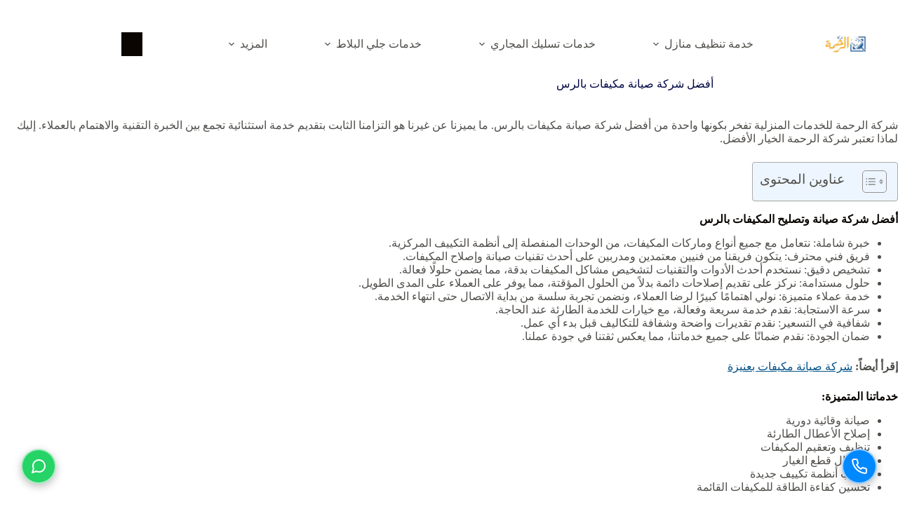

--- FILE ---
content_type: text/html; charset=UTF-8
request_url: https://etf-lab.com/air-conditioning-maintenance-in-al-rass/
body_size: 32015
content:
<!doctype html><html dir="rtl" lang="ar" prefix="og: https://ogp.me/ns#"><head><meta charset="UTF-8"><link rel="preconnect" href="https://fonts.gstatic.com/" crossorigin /><meta name="viewport" content="width=device-width, initial-scale=1, maximum-scale=5, viewport-fit=cover"><link rel="profile" href="https://gmpg.org/xfn/11"><title>أفضل شركة صيانة مكيفات بالرس مضمونة 0550070601 - شركة الرحمة</title><meta name="description" content="شركة صيانة مكيفات بالرس تعمل على توفير أفضل خدمة لصيانة وتصليح المكيفات بجميع أنواعها لأهالي منطقة الرس والمناطق المجاورة لها. اتصل الآن 0550070601"/><meta name="robots" content="follow, index, max-snippet:-1, max-video-preview:-1, max-image-preview:large"/><link rel="canonical" href="https://etf-lab.com/air-conditioning-maintenance-in-al-rass/" /><meta property="og:locale" content="ar_AR" /><meta property="og:type" content="article" /><meta property="og:title" content="أفضل شركة صيانة مكيفات بالرس مضمونة 0550070601 - شركة الرحمة" /><meta property="og:description" content="شركة صيانة مكيفات بالرس تعمل على توفير أفضل خدمة لصيانة وتصليح المكيفات بجميع أنواعها لأهالي منطقة الرس والمناطق المجاورة لها. اتصل الآن 0550070601" /><meta property="og:url" content="https://etf-lab.com/air-conditioning-maintenance-in-al-rass/" /><meta property="og:site_name" content="شركة الرحمة لخدمات التنظيف" /><meta property="article:publisher" content="https://www.facebook.com/etflab" /><meta property="article:tag" content="خدمات الصيانة" /><meta property="article:tag" content="خدمات المكيفات" /><meta property="article:section" content="خدمات صيانة المكيفات" /><meta property="og:updated_time" content="2025-11-26T14:20:50+03:00" /><meta property="og:image" content="https://etf-lab.com/wp-content/uploads/2025/06/شركة-صيانة-مكيفات-بالرس-3.webp" /><meta property="og:image:secure_url" content="https://etf-lab.com/wp-content/uploads/2025/06/شركة-صيانة-مكيفات-بالرس-3.webp" /><meta property="og:image:width" content="1024" /><meta property="og:image:height" content="1024" /><meta property="og:image:alt" content="شركة صيانة مكيفات بالرس" /><meta property="og:image:type" content="image/webp" /><meta property="article:published_time" content="2025-06-19T19:32:53+03:00" /><meta property="article:modified_time" content="2025-11-26T14:20:50+03:00" /><meta name="twitter:card" content="summary_large_image" /><meta name="twitter:title" content="أفضل شركة صيانة مكيفات بالرس مضمونة 0550070601 - شركة الرحمة" /><meta name="twitter:description" content="شركة صيانة مكيفات بالرس تعمل على توفير أفضل خدمة لصيانة وتصليح المكيفات بجميع أنواعها لأهالي منطقة الرس والمناطق المجاورة لها. اتصل الآن 0550070601" /><meta name="twitter:site" content="@etflab22" /><meta name="twitter:creator" content="@etflab22" /><meta name="twitter:image" content="https://etf-lab.com/wp-content/uploads/2025/06/شركة-صيانة-مكيفات-بالرس-3.webp" /><meta name="twitter:label1" content="كُتب بواسطة" /><meta name="twitter:data1" content="ابو عمر" /><meta name="twitter:label2" content="مدة القراءة" /><meta name="twitter:data2" content="16 دقيقة" /> <script type="application/ld+json" class="rank-math-schema-pro">{"@context":"https://schema.org","@graph":[{"@type":"Product","name":"\u0623\u0641\u0636\u0644 \u0634\u0631\u0643\u0629 \u0635\u064a\u0627\u0646\u0629 \u0645\u0643\u064a\u0641\u0627\u062a \u0628\u0627\u0644\u0631\u0633 \u0645\u0636\u0645\u0648\u0646\u0629 0550070601 - \u0634\u0631\u0643\u0629 \u0627\u0644\u0631\u062d\u0645\u0629","description":"\u0634\u0631\u0643\u0629 \u0635\u064a\u0627\u0646\u0629 \u0645\u0643\u064a\u0641\u0627\u062a \u0628\u0627\u0644\u0631\u0633 \u062a\u0639\u0645\u0644 \u0639\u0644\u0649 \u062a\u0648\u0641\u064a\u0631 \u0623\u0641\u0636\u0644 \u062e\u062f\u0645\u0629 \u0644\u0635\u064a\u0627\u0646\u0629 \u0648\u062a\u0635\u0644\u064a\u062d \u0627\u0644\u0645\u0643\u064a\u0641\u0627\u062a \u0628\u062c\u0645\u064a\u0639 \u0623\u0646\u0648\u0627\u0639\u0647\u0627 \u0644\u0623\u0647\u0627\u0644\u064a \u0645\u0646\u0637\u0642\u0629 \u0627\u0644\u0631\u0633 \u0648\u0627\u0644\u0645\u0646\u0627\u0637\u0642 \u0627\u0644\u0645\u062c\u0627\u0648\u0631\u0629 \u0644\u0647\u0627. \u0627\u062a\u0635\u0644 \u0627\u0644\u0622\u0646 0550070601","aggregateRating":{"ratingValue":"4.9","reviewCount":"35245","bestRating":"5","worstRating":"1","@type":"aggregateRating"}},[{"@type":"SiteNavigationElement","name":"\u0627\u0644\u0631\u0626\u064a\u0633\u064a\u0629","url":"https://etf-lab.com/"},{"@type":"SiteNavigationElement","name":"\u0627\u062a\u0635\u0644 \u0628\u0646\u0627","url":"https://etf-lab.com/contact/"},{"@type":"SiteNavigationElement","name":"\u062e\u0627\u062f\u0645\u0627\u062a \u0644\u0644\u062a\u0646\u0627\u0632\u0644","url":"https://etf-lab.com/%D8%AE%D8%A7%D8%AF%D9%D8%A7%D8%AA-%D9%D9%D8%AA%D9%D8%A7%D8%B2%D9/"},{"@type":"SiteNavigationElement","name":"\u0634\u0631\u0643\u0627\u062a \u062a\u0646\u0638\u064a\u0641 \u0628\u0627\u0644\u0631\u064a\u0627\u0636","url":"https://etf-lab.com/%D8%AE%D8%AF%D9%D8%A9-%D8%AA%D9%D8%B8%D9%8A%D9-%D9%D9%D8%A7%D8%B2%D9/%D8%B4%D8%B1%D9%D8%A7%D8%AA-%D8%AA%D9%D8%B8%D9%8A%D9-%D8%A8%D8%A7%D9%D8%B1%D9%8A%D8%A7%D8%B6/"},{"@type":"SiteNavigationElement","name":"\u062e\u062f\u0645\u0627\u062a \u0627\u0644\u0635\u064a\u0627\u0646\u0629","url":"https://etf-lab.com/maintenance-services/"},{"@type":"SiteNavigationElement","name":"\u0631\u0634 \u0645\u0628\u064a\u062f\u0627\u062a","url":"https://etf-lab.com/pesticide-spraying-services/"},{"@type":"SiteNavigationElement","name":"\u0643\u0634\u0641 \u062a\u0633\u0631\u0628\u0627\u062a \u0627\u0644\u0645\u064a\u0627\u0647","url":"https://etf-lab.com/water-leak-detection-services/"}],{"@type":"Place","@id":"https://etf-lab.com/#place","address":{"@type":"PostalAddress","streetAddress":"10 \u0627\u0628\u0646 \u0627\u0644\u0639\u0645\u064a\u062f \u0645\u062e\u0631\u062c 8 \u0627\u0644\u0633\u0644\u064a \u0627\u0644\u0631\u064a\u0627\u0636","addressLocality":"\u0627\u0644\u0631\u064a\u0627\u0636","addressRegion":"\u0627\u0644\u0631\u064a\u0627\u0636","postalCode":"14265","addressCountry":"\u0627\u0644\u0633\u0639\u0648\u062f\u064a\u0629"}},{"@type":["LocalBusiness","Organization"],"@id":"https://etf-lab.com/#organization","name":"\u0650\u0634\u0631\u0643\u0629 \u0627\u0644\u0631\u062d\u0645\u0629 \u0644\u0644\u062e\u062f\u0645\u0627\u062a \u0627\u0644\u0645\u0646\u0632\u0644\u064a\u0629","url":"https://etf-lab.com","sameAs":["https://www.facebook.com/etflab","https://twitter.com/etflab22"],"address":{"@type":"PostalAddress","streetAddress":"10 \u0627\u0628\u0646 \u0627\u0644\u0639\u0645\u064a\u062f \u0645\u062e\u0631\u062c 8 \u0627\u0644\u0633\u0644\u064a \u0627\u0644\u0631\u064a\u0627\u0636","addressLocality":"\u0627\u0644\u0631\u064a\u0627\u0636","addressRegion":"\u0627\u0644\u0631\u064a\u0627\u0636","postalCode":"14265","addressCountry":"\u0627\u0644\u0633\u0639\u0648\u062f\u064a\u0629"},"logo":{"@type":"ImageObject","@id":"https://etf-lab.com/#logo","url":"https://etf-lab.com/wp-content/uploads/2021/03/logo.png","contentUrl":"https://etf-lab.com/wp-content/uploads/2021/03/logo.png","caption":"\u0634\u0631\u0643\u0629 \u0627\u0644\u0631\u062d\u0645\u0629 \u0644\u062e\u062f\u0645\u0627\u062a \u0627\u0644\u062a\u0646\u0638\u064a\u0641","inLanguage":"ar","width":"1452","height":"601"},"priceRange":"300 SAR","openingHours":["Monday,Tuesday,Wednesday,Thursday,Friday,Saturday,Sunday 09:00-17:00"],"location":{"@id":"https://etf-lab.com/#place"},"image":{"@id":"https://etf-lab.com/#logo"},"telephone":"+966550070601"},{"@type":"WebSite","@id":"https://etf-lab.com/#website","url":"https://etf-lab.com","name":"\u0634\u0631\u0643\u0629 \u0627\u0644\u0631\u062d\u0645\u0629 \u0644\u062e\u062f\u0645\u0627\u062a \u0627\u0644\u062a\u0646\u0638\u064a\u0641","alternateName":"\u0634\u0631\u0643\u0629 \u062a\u0646\u0638\u064a\u0641 \u0628\u0627\u0644\u0631\u064a\u0627\u0636","publisher":{"@id":"https://etf-lab.com/#organization"},"inLanguage":"ar"},{"@type":"ImageObject","@id":"https://etf-lab.com/wp-content/uploads/2025/06/\u0634\u0631\u0643\u0629-\u0635\u064a\u0627\u0646\u0629-\u0645\u0643\u064a\u0641\u0627\u062a-\u0628\u0627\u0644\u0631\u0633-3.webp","url":"https://etf-lab.com/wp-content/uploads/2025/06/\u0634\u0631\u0643\u0629-\u0635\u064a\u0627\u0646\u0629-\u0645\u0643\u064a\u0641\u0627\u062a-\u0628\u0627\u0644\u0631\u0633-3.webp","width":"1024","height":"1024","caption":"\u0634\u0631\u0643\u0629 \u0635\u064a\u0627\u0646\u0629 \u0645\u0643\u064a\u0641\u0627\u062a \u0628\u0627\u0644\u0631\u0633","inLanguage":"ar"},{"@type":"BreadcrumbList","@id":"https://etf-lab.com/air-conditioning-maintenance-in-al-rass/#breadcrumb","itemListElement":[{"@type":"ListItem","position":"1","item":{"@id":"https://etf-lab.com","name":"\u0634\u0631\u0643\u0629 \u0627\u0644\u0631\u062d\u0645\u0629 \u0644\u0644\u062e\u062f\u0645\u0627\u062a \u0627\u0644\u0645\u0646\u0632\u0644\u064a\u0629"}},{"@type":"ListItem","position":"2","item":{"@id":"https://etf-lab.com/maintenance-services/","name":"\u062e\u062f\u0645\u0627\u062a \u0635\u064a\u0627\u0646\u0629 \u0627\u0644\u0645\u0643\u064a\u0641\u0627\u062a"}},{"@type":"ListItem","position":"3","item":{"@id":"https://etf-lab.com/air-conditioning-maintenance-in-al-rass/","name":"\u0623\u0641\u0636\u0644 \u0634\u0631\u0643\u0629 \u0635\u064a\u0627\u0646\u0629 \u0645\u0643\u064a\u0641\u0627\u062a \u0628\u0627\u0644\u0631\u0633"}}]},{"@type":"ItemPage","@id":"https://etf-lab.com/air-conditioning-maintenance-in-al-rass/#webpage","url":"https://etf-lab.com/air-conditioning-maintenance-in-al-rass/","name":"\u0623\u0641\u0636\u0644 \u0634\u0631\u0643\u0629 \u0635\u064a\u0627\u0646\u0629 \u0645\u0643\u064a\u0641\u0627\u062a \u0628\u0627\u0644\u0631\u0633 \u0645\u0636\u0645\u0648\u0646\u0629 0550070601 - \u0634\u0631\u0643\u0629 \u0627\u0644\u0631\u062d\u0645\u0629","datePublished":"2025-06-19T19:32:53+03:00","dateModified":"2025-11-26T14:20:50+03:00","isPartOf":{"@id":"https://etf-lab.com/#website"},"primaryImageOfPage":{"@id":"https://etf-lab.com/wp-content/uploads/2025/06/\u0634\u0631\u0643\u0629-\u0635\u064a\u0627\u0646\u0629-\u0645\u0643\u064a\u0641\u0627\u062a-\u0628\u0627\u0644\u0631\u0633-3.webp"},"inLanguage":"ar","breadcrumb":{"@id":"https://etf-lab.com/air-conditioning-maintenance-in-al-rass/#breadcrumb"}},{"@type":"Person","@id":"https://etf-lab.com/author/ammarseo/","name":"\u0627\u0628\u0648 \u0639\u0645\u0631","description":"\u0627\u0641\u0636\u0644 \u0643\u0627\u062a\u0628 \u0645\u062d\u062a\u0648\u064a \u0639\u0631\u0628\u064a \u0639\u0646 \u0627\u0644\u062e\u062f\u0645\u0627\u062a \u0627\u0644\u0645\u0646\u0632\u0644\u064a\u0629 \u0641\u064a \u0627\u0644\u0645\u0645\u0644\u0643\u0629 \u0627\u0644\u0639\u0631\u0628\u064a\u0629 \u0627\u0644\u0633\u0639\u0648\u062f\u064a\u0629 \u062d\u064a\u062b \u0627\u0644\u062f\u0642\u0629 \u0627\u0644\u0644\u063a\u0648\u064a\u0629 \u0648 \u0627\u0644\u0627\u0639\u062a\u0645\u0627\u062f \u0639\u0644\u064a \u0645\u0635\u0627\u062f\u0631 \u0639\u062f\u064a\u062f\u0629 \u0641\u064a \u0639\u0645\u0644\u064a\u0629 \u0635\u064a\u0627\u063a\u0629 \u0627\u0644\u0645\u062d\u062a\u0648\u064a \u0627\u0644\u062d\u0635\u0631\u064a","url":"https://etf-lab.com/author/ammarseo/","image":{"@type":"ImageObject","@id":"https://secure.gravatar.com/avatar/3f7ad961cb6fec880bae5237e08282497d8ff94cc2f282d64058a9b648ca56f0?s=96&amp;d=mm&amp;r=g","url":"https://secure.gravatar.com/avatar/3f7ad961cb6fec880bae5237e08282497d8ff94cc2f282d64058a9b648ca56f0?s=96&amp;d=mm&amp;r=g","caption":"\u0627\u0628\u0648 \u0639\u0645\u0631","inLanguage":"ar"},"worksFor":{"@id":"https://etf-lab.com/#organization"}},{"@type":"BlogPosting","headline":"\u0623\u0641\u0636\u0644 \u0634\u0631\u0643\u0629 \u0635\u064a\u0627\u0646\u0629 \u0645\u0643\u064a\u0641\u0627\u062a \u0628\u0627\u0644\u0631\u0633 \u0645\u0636\u0645\u0648\u0646\u0629 0550070601 - \u0634\u0631\u0643\u0629 \u0627\u0644\u0631\u062d\u0645\u0629","keywords":"\u0634\u0631\u0643\u0629 \u0635\u064a\u0627\u0646\u0629 \u0645\u0643\u064a\u0641\u0627\u062a \u0628\u0627\u0644\u0631\u0633","datePublished":"2025-06-19T19:32:53+03:00","dateModified":"2025-11-26T14:20:50+03:00","articleSection":"\u062e\u062f\u0645\u0627\u062a \u0635\u064a\u0627\u0646\u0629 \u0627\u0644\u0645\u0643\u064a\u0641\u0627\u062a","author":{"@id":"https://etf-lab.com/author/ammarseo/","name":"\u0627\u0628\u0648 \u0639\u0645\u0631"},"publisher":{"@id":"https://etf-lab.com/#organization"},"description":"\u0634\u0631\u0643\u0629 \u0635\u064a\u0627\u0646\u0629 \u0645\u0643\u064a\u0641\u0627\u062a \u0628\u0627\u0644\u0631\u0633 \u062a\u0639\u0645\u0644 \u0639\u0644\u0649 \u062a\u0648\u0641\u064a\u0631 \u0623\u0641\u0636\u0644 \u062e\u062f\u0645\u0629 \u0644\u0635\u064a\u0627\u0646\u0629 \u0648\u062a\u0635\u0644\u064a\u062d \u0627\u0644\u0645\u0643\u064a\u0641\u0627\u062a \u0628\u062c\u0645\u064a\u0639 \u0623\u0646\u0648\u0627\u0639\u0647\u0627 \u0644\u0623\u0647\u0627\u0644\u064a \u0645\u0646\u0637\u0642\u0629 \u0627\u0644\u0631\u0633 \u0648\u0627\u0644\u0645\u0646\u0627\u0637\u0642 \u0627\u0644\u0645\u062c\u0627\u0648\u0631\u0629 \u0644\u0647\u0627. \u0627\u062a\u0635\u0644 \u0627\u0644\u0622\u0646 0550070601","name":"\u0623\u0641\u0636\u0644 \u0634\u0631\u0643\u0629 \u0635\u064a\u0627\u0646\u0629 \u0645\u0643\u064a\u0641\u0627\u062a \u0628\u0627\u0644\u0631\u0633 \u0645\u0636\u0645\u0648\u0646\u0629 0550070601 - \u0634\u0631\u0643\u0629 \u0627\u0644\u0631\u062d\u0645\u0629","@id":"https://etf-lab.com/air-conditioning-maintenance-in-al-rass/#richSnippet","isPartOf":{"@id":"https://etf-lab.com/air-conditioning-maintenance-in-al-rass/#webpage"},"image":{"@id":"https://etf-lab.com/wp-content/uploads/2025/06/\u0634\u0631\u0643\u0629-\u0635\u064a\u0627\u0646\u0629-\u0645\u0643\u064a\u0641\u0627\u062a-\u0628\u0627\u0644\u0631\u0633-3.webp"},"inLanguage":"ar","mainEntityOfPage":{"@id":"https://etf-lab.com/air-conditioning-maintenance-in-al-rass/#webpage"}}]}</script> <link rel='dns-prefetch' href='//fonts.googleapis.com' /><link rel="alternate" type="application/rss+xml" title="شركة الرحمة للخدمات المنزلية &laquo; الخلاصة" href="https://etf-lab.com/feed/" /><link rel="alternate" type="application/rss+xml" title="شركة الرحمة للخدمات المنزلية &laquo; خلاصة التعليقات" href="https://etf-lab.com/comments/feed/" /><link rel="alternate" title="oEmbed (JSON)" type="application/json+oembed" href="https://etf-lab.com/wp-json/oembed/1.0/embed?url=https%3A%2F%2Fetf-lab.com%2Fair-conditioning-maintenance-in-al-rass%2F" /><link rel="alternate" title="oEmbed (XML)" type="text/xml+oembed" href="https://etf-lab.com/wp-json/oembed/1.0/embed?url=https%3A%2F%2Fetf-lab.com%2Fair-conditioning-maintenance-in-al-rass%2F&#038;format=xml" /> <script src="[data-uri]" defer></script><script data-optimized="1" src="https://etf-lab.com/wp-content/plugins/litespeed-cache/assets/js/webfontloader.min.js" defer></script><link data-optimized="2" rel="stylesheet" href="https://etf-lab.com/wp-content/litespeed/css/560b66806df95d704d07f13f6338066b.css?ver=8496b" /> <script src="https://etf-lab.com/wp-includes/js/jquery/jquery.min.js" id="jquery-core-js"></script> <link rel="https://api.w.org/" href="https://etf-lab.com/wp-json/" /><link rel="alternate" title="JSON" type="application/json" href="https://etf-lab.com/wp-json/wp/v2/posts/110" /><link rel="EditURI" type="application/rsd+xml" title="RSD" href="https://etf-lab.com/xmlrpc.php?rsd" /><meta name="generator" content="WordPress 6.9" /><link rel='shortlink' href='https://etf-lab.com/?p=110' /> <script type="application/ld+json">{"@context":"http:\/\/schema.org","@type":"LocalBusiness","name":"\u0634\u0631\u0643\u0629 \u0627\u0644\u0631\u062d\u0645\u0629 \u0644\u0644\u062e\u062f\u0645\u0627\u062a \u0627\u0644\u0645\u0646\u0632\u0644\u064a\u0629","description":"\u0634\u0631\u0643\u0629 \u0627\u0644\u0631\u062d\u0645\u0629 \u0644\u0644\u062e\u062f\u0645\u0627\u062a \u0627\u0644\u0645\u0646\u0632\u0644\u064a\u0629 \u062a\u0641\u062e\u0631 \u0628\u0643\u0648\u0646\u0647\u0627 \u0648\u0627\u062d\u062f\u0629 \u0645\u0646 \u0623\u0641\u0636\u0644 \u0634\u0631\u0643\u0629 \u0635\u064a\u0627\u0646\u0629 \u0645\u0643\u064a\u0641\u0627\u062a \u0628\u0627\u0644\u0631\u0633. \u0645\u0627 \u064a\u0645\u064a\u0632\u0646\u0627 \u0639\u0646 \u063a\u064a\u0631\u0646\u0627 \u0647\u0648 \u0627\u0644\u062a\u0632\u0627\u0645\u0646\u0627 \u0627\u0644\u062b\u0627\u0628\u062a \u0628\u062a\u0642\u062f\u064a\u0645 \u062e\u062f\u0645\u0629 \u0627\u0633\u062a\u062b\u0646\u0627\u0626\u064a\u0629 \u062a\u062c\u0645\u0639 \u0628\u064a\u0646 \u0627\u0644\u062e\u0628\u0631\u0629 \u0627\u0644\u062a\u0642\u0646\u064a\u0629 \u0648\u0627\u0644\u0627\u0647\u062a\u0645\u0627\u0645 \u0628\u0627\u0644\u0639\u0645\u0644\u0627\u0621. \u0625\u0644\u064a\u0643 \u0644\u0645\u0627\u0630\u0627 \u062a\u0639\u062a\u0628\u0631 \u0634\u0631\u0643\u0629 \u0627\u0644\u0631\u062d\u0645\u0629 \u0627\u0644\u062e\u064a\u0627\u0631 \u0627\u0644\u0623\u0641\u0636\u0644. \u0623\u0641\u0636\u0644 \u0634\u0631\u0643\u0629 \u0635\u064a\u0627\u0646\u0629 \u0648\u062a\u0635\u0644\u064a\u062d \u0627\u0644\u0645\u0643\u064a\u0641\u0627\u062a \u0628\u0627\u0644\u0631\u0633 \u062e\u0628\u0631\u0629 \u0634\u0627\u0645\u0644\u0629: \u0646\u062a\u0639\u0627\u0645\u0644 \u0645\u0639 \u062c\u0645\u064a\u0639 \u0623\u0646\u0648\u0627\u0639 \u0648\u0645\u0627\u0631\u0643\u0627\u062a \u0627\u0644\u0645\u0643\u064a\u0641\u0627\u062a\u060c \u0645\u0646 \u0627\u0644\u0648\u062d\u062f\u0627\u062a \u0627\u0644\u0645\u0646\u0641\u0635\u0644\u0629 \u0625\u0644\u0649 \u0623\u0646\u0638\u0645\u0629 [&hellip;]","address":{"@type":"PostalAddress","addressLocality":"\u0627\u0644\u0631\u0633","addressCountry":"SA"},"url":"https:\/\/etf-lab.com\/air-conditioning-maintenance-in-al-rass\/","telephone":false,"image":"https:\/\/etf-lab.com\/wp-content\/uploads\/2025\/06\/\u0634\u0631\u0643\u0629-\u0635\u064a\u0627\u0646\u0629-\u0645\u0643\u064a\u0641\u0627\u062a-\u0628\u0627\u0644\u0631\u0633-3.webp"}</script> <script type="application/ld+json">{
      "@context": "https://schema.org",
      "@type": "WebSite",
      "@id": "https://etf-lab.com/",
      "headline": "شركة تنظيف بالرياض | شركة الرحمة للخدمات المنزلية",
      "name": "شركة الرحمة للخدمات المنزلية",
      "description": "تعتبر خدمات تنظيف الكنب و المجالس من أفضل الخدمات التي تقدمها شركة الرحمة لعملائها الكرام، حيث يمكن من خلالنا تنظيف كافة أنواع الكنب والصالونات والمجالس.",
      "url": "https://etf-lab.com/",
      "potentialAction": {
        "@type": "SearchAction",
        "target": {
          "@type": "EntryPoint",
          "urlTemplate": "https://etf-lab.com/?s={search_term_string}"
        },
        "query-input": {
          "@type": "PropertyValueSpecification",
          "valueRequired": "http://schema.org/True",
          "valueName": "search_term_string"
        }
      }
    }</script>  <script>(function(w,d,s,l,i){w[l]=w[l]||[];w[l].push({'gtm.start':
new Date().getTime(),event:'gtm.js'});var f=d.getElementsByTagName(s)[0],
j=d.createElement(s),dl=l!='dataLayer'?'&l='+l:'';j.async=true;j.src=
'https://www.googletagmanager.com/gtm.js?id='+i+dl;f.parentNode.insertBefore(j,f);
})(window,document,'script','dataLayer','GTM-P782B7ML');</script>  <script type="application/ld+json" class="ez-toc-schema-markup-output">{"@context":"https:\/\/schema.org","@graph":[{"@context":"https:\/\/schema.org","@type":"SiteNavigationElement","@id":"#ez-toc","name":"\u0623\u0641\u0636\u0644 \u0634\u0631\u0643\u0629 \u0635\u064a\u0627\u0646\u0629 \u0648\u062a\u0635\u0644\u064a\u062d \u0627\u0644\u0645\u0643\u064a\u0641\u0627\u062a \u0628\u0627\u0644\u0631\u0633","url":"https:\/\/etf-lab.com\/air-conditioning-maintenance-in-al-rass\/#%d8%a3%d9%81%d8%b6%d9%84-%d8%b4%d8%b1%d9%83%d8%a9-%d8%b5%d9%8a%d8%a7%d9%86%d8%a9-%d9%88%d8%aa%d8%b5%d9%84%d9%8a%d8%ad-%d8%a7%d9%84%d9%85%d9%83%d9%8a%d9%81%d8%a7%d8%aa-%d8%a8%d8%a7%d9%84%d8%b1%d8%b3"},{"@context":"https:\/\/schema.org","@type":"SiteNavigationElement","@id":"#ez-toc","name":"\u062e\u062f\u0645\u0627\u062a\u0646\u0627 \u0627\u0644\u0645\u062a\u0645\u064a\u0632\u0629:","url":"https:\/\/etf-lab.com\/air-conditioning-maintenance-in-al-rass\/#%d8%ae%d8%af%d9%85%d8%a7%d8%aa%d9%86%d8%a7-%d8%a7%d9%84%d9%85%d8%aa%d9%85%d9%8a%d8%b2%d8%a9"},{"@context":"https:\/\/schema.org","@type":"SiteNavigationElement","@id":"#ez-toc","name":"\u0643\u064a\u0641 \u062a\u062e\u062a\u0627\u0631 \u0623\u0641\u0636\u0644 \u0634\u0631\u0643\u0629 \u0635\u064a\u0627\u0646\u0629 \u0645\u0643\u064a\u0641\u0627\u062a \u0628\u0627\u0644\u0631\u0633","url":"https:\/\/etf-lab.com\/air-conditioning-maintenance-in-al-rass\/#%d9%83%d9%8a%d9%81-%d8%aa%d8%ae%d8%aa%d8%a7%d8%b1-%d8%a3%d9%81%d8%b6%d9%84-%d8%b4%d8%b1%d9%83%d8%a9-%d8%b5%d9%8a%d8%a7%d9%86%d8%a9-%d9%85%d9%83%d9%8a%d9%81%d8%a7%d8%aa-%d8%a8%d8%a7%d9%84%d8%b1%d8%b3"},{"@context":"https:\/\/schema.org","@type":"SiteNavigationElement","@id":"#ez-toc","name":"\u0631\u0642\u0645 \u0634\u0631\u0643\u0629 \u0627\u0644\u0631\u062d\u0645\u0629 \u0644\u0635\u064a\u0627\u0646\u0629 \u0627\u0644\u0645\u0643\u064a\u0641\u0627\u062a \u0628\u0627\u0644\u0631\u0633","url":"https:\/\/etf-lab.com\/air-conditioning-maintenance-in-al-rass\/#%d8%b1%d9%82%d9%85-%d8%b4%d8%b1%d9%83%d8%a9-%d8%a7%d9%84%d8%b1%d8%ad%d9%85%d8%a9-%d9%84%d8%b5%d9%8a%d8%a7%d9%86%d8%a9-%d8%a7%d9%84%d9%85%d9%83%d9%8a%d9%81%d8%a7%d8%aa-%d8%a8%d8%a7%d9%84%d8%b1%d8%b3"},{"@context":"https:\/\/schema.org","@type":"SiteNavigationElement","@id":"#ez-toc","name":"\u062a\u062c\u0631\u0628\u062a\u064a \u0645\u0639 \u0634\u0631\u0643\u0629 \u0627\u0644\u0631\u062d\u0645\u0629 \u0641\u064a \u062e\u062f\u0645\u0629 \u0635\u064a\u0627\u0646\u0629 \u0648\u062a\u0635\u0644\u064a\u062d \u0627\u0644\u0645\u0643\u064a\u0641\u0627\u062a \u0628\u0627\u0644\u0631\u0633","url":"https:\/\/etf-lab.com\/air-conditioning-maintenance-in-al-rass\/#%d8%aa%d8%ac%d8%b1%d8%a8%d8%aa%d9%8a-%d9%85%d8%b9-%d8%b4%d8%b1%d9%83%d8%a9-%d8%a7%d9%84%d8%b1%d8%ad%d9%85%d8%a9-%d9%81%d9%8a-%d8%ae%d8%af%d9%85%d8%a9-%d8%b5%d9%8a%d8%a7%d9%86%d8%a9-%d9%88%d8%aa%d8%b5%d9%84%d9%8a%d8%ad-%d8%a7%d9%84%d9%85%d9%83%d9%8a%d9%81%d8%a7%d8%aa-%d8%a8%d8%a7%d9%84%d8%b1%d8%b3"},{"@context":"https:\/\/schema.org","@type":"SiteNavigationElement","@id":"#ez-toc","name":"\u0645\u0627 \u0647\u064a \u0623\u0647\u0645\u064a\u0629 \u0627\u0644\u062a\u0639\u0627\u0642\u062f \u0639\u0644\u0649 \u0635\u064a\u0627\u0646\u0629 \u0645\u0643\u064a\u0641\u0627\u062a \u0628\u0627\u0644\u0631\u0633 \u0644\u0644\u062d\u0641\u0627\u0638 \u0639\u0644\u0649 \u0627\u0644\u0645\u0643\u064a\u0641","url":"https:\/\/etf-lab.com\/air-conditioning-maintenance-in-al-rass\/#%d9%85%d8%a7-%d9%87%d9%8a-%d8%a3%d9%87%d9%85%d9%8a%d8%a9-%d8%a7%d9%84%d8%aa%d8%b9%d8%a7%d9%82%d8%af-%d8%b9%d9%84%d9%89-%d8%b5%d9%8a%d8%a7%d9%86%d8%a9-%d9%85%d9%83%d9%8a%d9%81%d8%a7%d8%aa-%d8%a8%d8%a7%d9%84%d8%b1%d8%b3-%d9%84%d9%84%d8%ad%d9%81%d8%a7%d8%b8-%d8%b9%d9%84%d9%89-%d8%a7%d9%84%d9%85%d9%83%d9%8a%d9%81"},{"@context":"https:\/\/schema.org","@type":"SiteNavigationElement","@id":"#ez-toc","name":"\u0645\u0632\u0627\u064a\u0627 \u0627\u0644\u062a\u0639\u0627\u0642\u062f \u0645\u0639 \u0634\u0631\u0643\u0629 \u0627\u0644\u0631\u062d\u0645\u0629 \u0644\u0635\u064a\u0627\u0646\u0629 \u0627\u0644\u0645\u0643\u064a\u0641\u0627\u062a:","url":"https:\/\/etf-lab.com\/air-conditioning-maintenance-in-al-rass\/#%d9%85%d8%b2%d8%a7%d9%8a%d8%a7-%d8%a7%d9%84%d8%aa%d8%b9%d8%a7%d9%82%d8%af-%d9%85%d8%b9-%d8%b4%d8%b1%d9%83%d8%a9-%d8%a7%d9%84%d8%b1%d8%ad%d9%85%d8%a9-%d9%84%d8%b5%d9%8a%d8%a7%d9%86%d8%a9-%d8%a7%d9%84%d9%85%d9%83%d9%8a%d9%81%d8%a7%d8%aa"},{"@context":"https:\/\/schema.org","@type":"SiteNavigationElement","@id":"#ez-toc","name":"\u0623\u0645\u062b\u0644\u0629 \u0639\u0644\u0649 \u0623\u0639\u0645\u0627\u0644 \u0634\u0631\u0643\u0629 \u0627\u0644\u0631\u062d\u0645\u0629 \u0641\u064a \u062e\u062f\u0645\u0629 \u0635\u064a\u0627\u0646\u0629 \u0648\u062a\u0635\u0644\u064a\u062d \u0627\u0644\u0645\u0643\u064a\u0641\u0627\u062a \u0628\u0627\u0644\u0631\u0633","url":"https:\/\/etf-lab.com\/air-conditioning-maintenance-in-al-rass\/#%d8%a3%d9%85%d8%ab%d9%84%d8%a9-%d8%b9%d9%84%d9%89-%d8%a3%d8%b9%d9%85%d8%a7%d9%84-%d8%b4%d8%b1%d9%83%d8%a9-%d8%a7%d9%84%d8%b1%d8%ad%d9%85%d8%a9-%d9%81%d9%8a-%d8%ae%d8%af%d9%85%d8%a9-%d8%b5%d9%8a%d8%a7%d9%86%d8%a9-%d9%88%d8%aa%d8%b5%d9%84%d9%8a%d8%ad-%d8%a7%d9%84%d9%85%d9%83%d9%8a%d9%81%d8%a7%d8%aa-%d8%a8%d8%a7%d9%84%d8%b1%d8%b3"},{"@context":"https:\/\/schema.org","@type":"SiteNavigationElement","@id":"#ez-toc","name":"\u0634\u0631\u0643\u0629 \u0635\u064a\u0627\u0646\u0629 \u0645\u0643\u064a\u0641\u0627\u062a \u0628\u0627\u0644\u0631\u0633","url":"https:\/\/etf-lab.com\/air-conditioning-maintenance-in-al-rass\/#%d8%b4%d8%b1%d9%83%d8%a9-%d8%b5%d9%8a%d8%a7%d9%86%d8%a9-%d9%85%d9%83%d9%8a%d9%81%d8%a7%d8%aa-%d8%a8%d8%a7%d9%84%d8%b1%d8%b3"},{"@context":"https:\/\/schema.org","@type":"SiteNavigationElement","@id":"#ez-toc","name":"\u0644\u0645\u0627\u0630\u0627 \u062a\u062e\u062a\u0627\u0631 \u0634\u0631\u0643\u0629 \u0627\u0644\u0631\u062d\u0645\u0629 \u0644\u0635\u064a\u0627\u0646\u0629 \u0645\u0643\u064a\u0641\u0627\u062a \u0628\u0627\u0644\u0631\u0633\u061f","url":"https:\/\/etf-lab.com\/air-conditioning-maintenance-in-al-rass\/#%d9%84%d9%85%d8%a7%d8%b0%d8%a7-%d8%aa%d8%ae%d8%aa%d8%a7%d8%b1-%d8%b4%d8%b1%d9%83%d8%a9-%d8%a7%d9%84%d8%b1%d8%ad%d9%85%d8%a9-%d9%84%d8%b5%d9%8a%d8%a7%d9%86%d8%a9-%d9%85%d9%83%d9%8a%d9%81%d8%a7%d8%aa-%d8%a8%d8%a7%d9%84%d8%b1%d8%b3%d8%9f"},{"@context":"https:\/\/schema.org","@type":"SiteNavigationElement","@id":"#ez-toc","name":"\u0623\u0647\u0645\u064a\u0629 \u0627\u0644\u062d\u0641\u0627\u0638 \u0639\u0644\u0649 \u0635\u064a\u0627\u0646\u0629 \u0627\u0644\u0645\u0643\u064a\u0641\u0627\u062a \u0628\u0634\u0643\u0644 \u062f\u0648\u0631\u064a","url":"https:\/\/etf-lab.com\/air-conditioning-maintenance-in-al-rass\/#%d8%a3%d9%87%d9%85%d9%8a%d8%a9-%d8%a7%d9%84%d8%ad%d9%81%d8%a7%d8%b8-%d8%b9%d9%84%d9%89-%d8%b5%d9%8a%d8%a7%d9%86%d8%a9-%d8%a7%d9%84%d9%85%d9%83%d9%8a%d9%81%d8%a7%d8%aa-%d8%a8%d8%b4%d9%83%d9%84-%d8%af%d9%88%d8%b1%d9%8a"},{"@context":"https:\/\/schema.org","@type":"SiteNavigationElement","@id":"#ez-toc","name":"\u062c\u062f\u0648\u0644 \u0627\u0644\u0635\u064a\u0627\u0646\u0629 \u0627\u0644\u062f\u0648\u0631\u064a\u0629 \u0627\u0644\u0645\u0648\u0635\u0649 \u0628\u0647 \u0627\u0644\u062e\u0627\u0635\u0629 \u0628\u00a0\u0634\u0631\u0643\u0629 \u0635\u064a\u0627\u0646\u0629 \u0645\u0643\u064a\u0641\u0627\u062a \u0628\u0627\u0644\u0631\u0633 :","url":"https:\/\/etf-lab.com\/air-conditioning-maintenance-in-al-rass\/#%d8%ac%d8%af%d9%88%d9%84-%d8%a7%d9%84%d8%b5%d9%8a%d8%a7%d9%86%d8%a9-%d8%a7%d9%84%d8%af%d9%88%d8%b1%d9%8a%d8%a9-%d8%a7%d9%84%d9%85%d9%88%d8%b5%d9%89-%d8%a8%d9%87-%d8%a7%d9%84%d8%ae%d8%a7%d8%b5%d8%a9-%d8%a8-%d8%b4%d8%b1%d9%83%d8%a9-%d8%b5%d9%8a%d8%a7%d9%86%d8%a9-%d9%85%d9%83%d9%8a%d9%81%d8%a7%d8%aa-%d8%a8%d8%a7%d9%84%d8%b1%d8%b3"},{"@context":"https:\/\/schema.org","@type":"SiteNavigationElement","@id":"#ez-toc","name":"\u0634\u0631\u0643\u0629 \u0627\u0644\u0631\u062d\u0645\u0629 \u062a\u0648\u0641\u0631 \u062e\u062f\u0645\u0627\u062a \u0635\u064a\u0627\u0646\u0629 \u062f\u0648\u0631\u064a\u0629 \u0645\u062e\u0635\u0635\u0629 \u062a\u0646\u0627\u0633\u0628 \u0627\u062d\u062a\u064a\u0627\u062c\u0627\u062a \u0643\u0644 \u0639\u0645\u064a\u0644. \u0645\u0646 \u062e\u0644\u0627\u0644 \u0627\u0644\u0627\u0644\u062a\u0632\u0627\u0645 \u0628\u062c\u062f\u0648\u0644 \u0627\u0644\u0635\u064a\u0627\u0646\u0629 \u0627\u0644\u0645\u0648\u0635\u0649 \u0628\u0647\u060c \u064a\u0645\u0643\u0646\u0643 \u0636\u0645\u0627\u0646 \u0623\u062f\u0627\u0621 \u0645\u062b\u0627\u0644\u064a \u0644\u0645\u0643\u064a\u0641\u0643 \u0648\u062a\u0648\u0641\u064a\u0631 \u0627\u0644\u0646\u0641\u0642\u0627\u062a \u0639\u0644\u0649 \u0627\u0644\u0645\u062f\u0649 \u0627\u0644\u0637\u0648\u064a\u0644.","url":"https:\/\/etf-lab.com\/air-conditioning-maintenance-in-al-rass\/#%d8%b4%d8%b1%d9%83%d8%a9-%d8%a7%d9%84%d8%b1%d8%ad%d9%85%d8%a9-%d8%aa%d9%88%d9%81%d8%b1-%d8%ae%d8%af%d9%85%d8%a7%d8%aa-%d8%b5%d9%8a%d8%a7%d9%86%d8%a9-%d8%af%d9%88%d8%b1%d9%8a%d8%a9-%d9%85%d8%ae%d8%b5%d8%b5%d8%a9-%d8%aa%d9%86%d8%a7%d8%b3%d8%a8-%d8%a7%d8%ad%d8%aa%d9%8a%d8%a7%d8%ac%d8%a7%d8%aa-%d9%83%d9%84-%d8%b9%d9%85%d9%8a%d9%84-%d9%85%d9%86-%d8%ae%d9%84%d8%a7%d9%84-%d8%a7%d9%84%d8%a7%d9%84%d8%aa%d8%b2%d8%a7%d9%85-%d8%a8%d8%ac%d8%af%d9%88%d9%84-%d8%a7%d9%84%d8%b5%d9%8a%d8%a7%d9%86%d8%a9-%d8%a7%d9%84%d9%85%d9%88%d8%b5%d9%89-%d8%a8%d9%87%d8%8c-%d9%8a%d9%85%d9%83%d9%86%d9%83-%d8%b6%d9%85%d8%a7%d9%86-%d8%a3%d8%af%d8%a7%d8%a1-%d9%85%d8%ab%d8%a7%d9%84%d9%8a-%d9%84%d9%85%d9%83%d9%8a%d9%81%d9%83-%d9%88%d8%aa%d9%88%d9%81%d9%8a%d8%b1-%d8%a7%d9%84%d9%86%d9%81%d9%82%d8%a7%d8%aa-%d8%b9%d9%84%d9%89-%d8%a7%d9%84%d9%85%d8%af%d9%89-%d8%a7%d9%84%d8%b7%d9%88%d9%8a%d9%84"},{"@context":"https:\/\/schema.org","@type":"SiteNavigationElement","@id":"#ez-toc","name":"\u062a\u0635\u0644\u064a\u062d \u0645\u0643\u064a\u0641\u0627\u062a \u0628\u0634\u0631\u0643\u0629 \u0627\u0644\u0631\u062d\u0645\u0629 \u0641\u064a \u0645\u062f\u064a\u0646\u0629 \u0627\u0644\u0631\u0633","url":"https:\/\/etf-lab.com\/air-conditioning-maintenance-in-al-rass\/#%d8%aa%d8%b5%d9%84%d9%8a%d8%ad-%d9%85%d9%83%d9%8a%d9%81%d8%a7%d8%aa-%d8%a8%d8%b4%d8%b1%d9%83%d8%a9-%d8%a7%d9%84%d8%b1%d8%ad%d9%85%d8%a9-%d9%81%d9%8a-%d9%85%d8%af%d9%8a%d9%86%d8%a9-%d8%a7%d9%84%d8%b1%d8%b3"},{"@context":"https:\/\/schema.org","@type":"SiteNavigationElement","@id":"#ez-toc","name":"\u0645\u0645\u064a\u0632\u0627\u062a \u062e\u062f\u0645\u0629 \u062a\u0635\u0644\u064a\u062d \u0627\u0644\u0645\u0643\u064a\u0641\u0627\u062a \u0645\u0639 \u0634\u0631\u0643\u0629 \u0627\u0644\u0631\u062d\u0645\u0629:","url":"https:\/\/etf-lab.com\/air-conditioning-maintenance-in-al-rass\/#%d9%85%d9%85%d9%8a%d8%b2%d8%a7%d8%aa-%d8%ae%d8%af%d9%85%d8%a9-%d8%aa%d8%b5%d9%84%d9%8a%d8%ad-%d8%a7%d9%84%d9%85%d9%83%d9%8a%d9%81%d8%a7%d8%aa-%d9%85%d8%b9-%d8%b4%d8%b1%d9%83%d8%a9-%d8%a7%d9%84%d8%b1%d8%ad%d9%85%d8%a9"},{"@context":"https:\/\/schema.org","@type":"SiteNavigationElement","@id":"#ez-toc","name":"\u0646\u0635\u0627\u0626\u062d \u0645\u0642\u062f\u0645\u0629 \u0645\u0646 \u0634\u0631\u0643\u0629 \u0635\u064a\u0627\u0646\u0629 \u0645\u0643\u064a\u0641\u0627\u062a \u0628\u0627\u0644\u0631\u0633 \u0644\u0644\u062d\u0641\u0627\u0638 \u0639\u0644\u0649 \u0627\u0644\u0645\u0643\u064a\u0641","url":"https:\/\/etf-lab.com\/air-conditioning-maintenance-in-al-rass\/#%d9%86%d8%b5%d8%a7%d8%a6%d8%ad-%d9%85%d9%82%d8%af%d9%85%d8%a9-%d9%85%d9%86-%d8%b4%d8%b1%d9%83%d8%a9-%d8%b5%d9%8a%d8%a7%d9%86%d8%a9-%d9%85%d9%83%d9%8a%d9%81%d8%a7%d8%aa-%d8%a8%d8%a7%d9%84%d8%b1%d8%b3-%d9%84%d9%84%d8%ad%d9%81%d8%a7%d8%b8-%d8%b9%d9%84%d9%89-%d8%a7%d9%84%d9%85%d9%83%d9%8a%d9%81"},{"@context":"https:\/\/schema.org","@type":"SiteNavigationElement","@id":"#ez-toc","name":"\u0645\u0645\u064a\u0632\u0627\u062a \u0634\u0631\u0643\u0629 \u0635\u064a\u0627\u0646\u0629 \u0645\u0643\u064a\u0641\u0627\u062a \u0628\u0627\u0644\u0631\u0633","url":"https:\/\/etf-lab.com\/air-conditioning-maintenance-in-al-rass\/#%d9%85%d9%85%d9%8a%d8%b2%d8%a7%d8%aa-%d8%b4%d8%b1%d9%83%d8%a9-%d8%b5%d9%8a%d8%a7%d9%86%d8%a9-%d9%85%d9%83%d9%8a%d9%81%d8%a7%d8%aa-%d8%a8%d8%a7%d9%84%d8%b1%d8%b3"},{"@context":"https:\/\/schema.org","@type":"SiteNavigationElement","@id":"#ez-toc","name":"\u0623\u0631\u062e\u0635 \u0634\u0631\u0643\u0629 \u0635\u064a\u0627\u0646\u0629 \u0645\u0643\u064a\u0641\u0627\u062a \u0628\u0627\u0644\u0631\u0633","url":"https:\/\/etf-lab.com\/air-conditioning-maintenance-in-al-rass\/#%d8%a3%d8%b1%d8%ae%d8%b5-%d8%b4%d8%b1%d9%83%d8%a9-%d8%b5%d9%8a%d8%a7%d9%86%d8%a9-%d9%85%d9%83%d9%8a%d9%81%d8%a7%d8%aa-%d8%a8%d8%a7%d9%84%d8%b1%d8%b3"},{"@context":"https:\/\/schema.org","@type":"SiteNavigationElement","@id":"#ez-toc","name":"\u062e\u062f\u0645\u0627\u062a \u0634\u0631\u0643\u0629 \u0627\u0644\u0631\u062d\u0645\u0629 \u0644\u0635\u064a\u0627\u0646\u0629 \u0627\u0644\u0645\u0643\u064a\u0641\u0627\u062a \u0628\u0627\u0644\u0631\u0633","url":"https:\/\/etf-lab.com\/air-conditioning-maintenance-in-al-rass\/#%d8%ae%d8%af%d9%85%d8%a7%d8%aa-%d8%b4%d8%b1%d9%83%d8%a9-%d8%a7%d9%84%d8%b1%d8%ad%d9%85%d8%a9-%d9%84%d8%b5%d9%8a%d8%a7%d9%86%d8%a9-%d8%a7%d9%84%d9%85%d9%83%d9%8a%d9%81%d8%a7%d8%aa-%d8%a8%d8%a7%d9%84%d8%b1%d8%b3"},{"@context":"https:\/\/schema.org","@type":"SiteNavigationElement","@id":"#ez-toc","name":"\u0623\u0641\u0636\u0644 \u0637\u0631\u0642 \u0644\u062a\u0646\u0638\u064a\u0641 \u0648\u0635\u064a\u0627\u0646\u0629 \u0627\u0644\u0645\u0643\u064a\u0641\u0627\u062a \u0628\u0627\u0644\u0631\u0633","url":"https:\/\/etf-lab.com\/air-conditioning-maintenance-in-al-rass\/#%d8%a3%d9%81%d8%b6%d9%84-%d8%b7%d8%b1%d9%82-%d9%84%d8%aa%d9%86%d8%b8%d9%8a%d9%81-%d9%88%d8%b5%d9%8a%d8%a7%d9%86%d8%a9-%d8%a7%d9%84%d9%85%d9%83%d9%8a%d9%81%d8%a7%d8%aa-%d8%a8%d8%a7%d9%84%d8%b1%d8%b3"},{"@context":"https:\/\/schema.org","@type":"SiteNavigationElement","@id":"#ez-toc","name":"\u0636\u0645\u0627\u0646\u0627\u062a \u0648\u062e\u062f\u0645\u0627\u062a \u0645\u0627 \u0628\u0639\u062f \u0635\u064a\u0627\u0646\u0629 \u0627\u0644\u0645\u0643\u064a\u0641\u0627\u062a \u0628\u0627\u0644\u0631\u0633","url":"https:\/\/etf-lab.com\/air-conditioning-maintenance-in-al-rass\/#%d8%b6%d9%85%d8%a7%d9%86%d8%a7%d8%aa-%d9%88%d8%ae%d8%af%d9%85%d8%a7%d8%aa-%d9%85%d8%a7-%d8%a8%d8%b9%d8%af-%d8%b5%d9%8a%d8%a7%d9%86%d8%a9-%d8%a7%d9%84%d9%85%d9%83%d9%8a%d9%81%d8%a7%d8%aa-%d8%a8%d8%a7%d9%84%d8%b1%d8%b3"},{"@context":"https:\/\/schema.org","@type":"SiteNavigationElement","@id":"#ez-toc","name":"\u0636\u0645\u0627\u0646\u0627\u062a\u0646\u0627:","url":"https:\/\/etf-lab.com\/air-conditioning-maintenance-in-al-rass\/#%d8%b6%d9%85%d8%a7%d9%86%d8%a7%d8%aa%d9%86%d8%a7"},{"@context":"https:\/\/schema.org","@type":"SiteNavigationElement","@id":"#ez-toc","name":"\u062e\u062f\u0645\u0627\u062a \u0645\u0627 \u0628\u0639\u062f \u0627\u0644\u0635\u064a\u0627\u0646\u0629:","url":"https:\/\/etf-lab.com\/air-conditioning-maintenance-in-al-rass\/#%d8%ae%d8%af%d9%85%d8%a7%d8%aa-%d9%85%d8%a7-%d8%a8%d8%b9%d8%af-%d8%a7%d9%84%d8%b5%d9%8a%d8%a7%d9%86%d8%a9"},{"@context":"https:\/\/schema.org","@type":"SiteNavigationElement","@id":"#ez-toc","name":"\u0623\u0633\u0639\u0627\u0631 \u0648\u062e\u0635\u0648\u0645\u0627\u062a \u0634\u0631\u0643\u0629 \u0627\u0644\u0631\u062d\u0645\u0629 \u0644\u0635\u064a\u0627\u0646\u0629 \u0627\u0644\u0645\u0643\u064a\u0641\u0627\u062a","url":"https:\/\/etf-lab.com\/air-conditioning-maintenance-in-al-rass\/#%d8%a3%d8%b3%d8%b9%d8%a7%d8%b1-%d9%88%d8%ae%d8%b5%d9%88%d9%85%d8%a7%d8%aa-%d8%b4%d8%b1%d9%83%d8%a9-%d8%a7%d9%84%d8%b1%d8%ad%d9%85%d8%a9-%d9%84%d8%b5%d9%8a%d8%a7%d9%86%d8%a9-%d8%a7%d9%84%d9%85%d9%83%d9%8a%d9%81%d8%a7%d8%aa"},{"@context":"https:\/\/schema.org","@type":"SiteNavigationElement","@id":"#ez-toc","name":"\u0633\u064a\u0627\u0633\u0629 \u0627\u0644\u062a\u0633\u0639\u064a\u0631 \u0627\u0644\u0634\u0641\u0627\u0641\u0629:","url":"https:\/\/etf-lab.com\/air-conditioning-maintenance-in-al-rass\/#%d8%b3%d9%8a%d8%a7%d8%b3%d8%a9-%d8%a7%d9%84%d8%aa%d8%b3%d8%b9%d9%8a%d8%b1-%d8%a7%d9%84%d8%b4%d9%81%d8%a7%d9%81%d8%a9"},{"@context":"https:\/\/schema.org","@type":"SiteNavigationElement","@id":"#ez-toc","name":"\u0628\u0627\u0642\u0627\u062a \u0627\u0644\u062e\u062f\u0645\u0627\u062a \u0628 \u0634\u0631\u0643\u0629 \u0635\u064a\u0627\u0646\u0629 \u0645\u0643\u064a\u0641\u0627\u062a \u0628\u0627\u0644\u0631\u0633:","url":"https:\/\/etf-lab.com\/air-conditioning-maintenance-in-al-rass\/#%d8%a8%d8%a7%d9%82%d8%a7%d8%aa-%d8%a7%d9%84%d8%ae%d8%af%d9%85%d8%a7%d8%aa-%d8%a8-%d8%b4%d8%b1%d9%83%d8%a9-%d8%b5%d9%8a%d8%a7%d9%86%d8%a9-%d9%85%d9%83%d9%8a%d9%81%d8%a7%d8%aa-%d8%a8%d8%a7%d9%84%d8%b1%d8%b3"},{"@context":"https:\/\/schema.org","@type":"SiteNavigationElement","@id":"#ez-toc","name":"\u062e\u0635\u0648\u0645\u0627\u062a \u0648\u0639\u0631\u0648\u0636 \u062e\u0627\u0635\u0629 \u0628 \u0634\u0631\u0643\u0629 \u0635\u064a\u0627\u0646\u0629 \u0645\u0643\u064a\u0641\u0627\u062a \u0628\u0627\u0644\u0631\u0633:","url":"https:\/\/etf-lab.com\/air-conditioning-maintenance-in-al-rass\/#%d8%ae%d8%b5%d9%88%d9%85%d8%a7%d8%aa-%d9%88%d8%b9%d8%b1%d9%88%d8%b6-%d8%ae%d8%a7%d8%b5%d8%a9-%d8%a8-%d8%b4%d8%b1%d9%83%d8%a9-%d8%b5%d9%8a%d8%a7%d9%86%d8%a9-%d9%85%d9%83%d9%8a%d9%81%d8%a7%d8%aa-%d8%a8%d8%a7%d9%84%d8%b1%d8%b3"},{"@context":"https:\/\/schema.org","@type":"SiteNavigationElement","@id":"#ez-toc","name":"\u0637\u0631\u0642 \u0627\u0644\u062f\u0641\u0639 \u0627\u0644\u0645\u0631\u0646\u0629:","url":"https:\/\/etf-lab.com\/air-conditioning-maintenance-in-al-rass\/#%d8%b7%d8%b1%d9%82-%d8%a7%d9%84%d8%af%d9%81%d8%b9-%d8%a7%d9%84%d9%85%d8%b1%d9%86%d8%a9"}]}</script><noscript><link rel='stylesheet' href='https://etf-lab.com/wp-content/themes/blocksy/static/bundle/no-scripts.min.css' type='text/css'></noscript><meta name="generator" content="Elementor 3.34.0; features: e_font_icon_svg, additional_custom_breakpoints; settings: css_print_method-external, google_font-enabled, font_display-swap"><link rel="icon" href="https://etf-lab.com/wp-content/uploads/2024/05/etf-lab-logo-s5-130x55-1.webp" sizes="32x32" /><link rel="icon" href="https://etf-lab.com/wp-content/uploads/2024/05/etf-lab-logo-s5-130x55-1.webp" sizes="192x192" /><link rel="apple-touch-icon" href="https://etf-lab.com/wp-content/uploads/2024/05/etf-lab-logo-s5-130x55-1.webp" /><meta name="msapplication-TileImage" content="https://etf-lab.com/wp-content/uploads/2024/05/etf-lab-logo-s5-130x55-1.webp" /></head><body class="rtl wp-singular post-template-default single single-post postid-110 single-format-standard wp-custom-logo wp-embed-responsive wp-theme-blocksy wp-child-theme--child unselectable eio-default elementor-default elementor-kit-558840 ct-elementor-default-template" data-link="type-2" data-prefix="single_blog_post" data-header="type-1:sticky" data-footer="type-1" itemscope="itemscope" itemtype="https://schema.org/Blog"><noscript><iframe data-lazyloaded="1" src="about:blank" data-src="https://www.googletagmanager.com/ns.html?id=GTM-P782B7ML"
height="0" width="0" style="display:none;visibility:hidden"></iframe><noscript><iframe src="https://www.googletagmanager.com/ns.html?id=GTM-P782B7ML"
height="0" width="0" style="display:none;visibility:hidden"></iframe></noscript></noscript><a class="skip-link screen-reader-text" href="#main">التجاوز إلى المحتوى</a><div class="ct-drawer-canvas" data-location="start"><div id="offcanvas" class="ct-panel ct-header" data-behaviour="modal" role="dialog" aria-label="Offcanvas modal" inert=""><div class="ct-panel-actions">
<button class="ct-toggle-close" data-type="type-1" aria-label="Close drawer">
<svg class="ct-icon" width="12" height="12" viewBox="0 0 15 15"><path d="M1 15a1 1 0 01-.71-.29 1 1 0 010-1.41l5.8-5.8-5.8-5.8A1 1 0 011.7.29l5.8 5.8 5.8-5.8a1 1 0 011.41 1.41l-5.8 5.8 5.8 5.8a1 1 0 01-1.41 1.41l-5.8-5.8-5.8 5.8A1 1 0 011 15z"/></svg>
</button></div><div class="ct-panel-content" data-device="desktop"><div class="ct-panel-content-inner"></div></div><div class="ct-panel-content" data-device="mobile"><div class="ct-panel-content-inner">
<a href="https://etf-lab.com/" class="site-logo-container" data-id="offcanvas-logo" rel="home" itemprop="url">
<img data-lazyloaded="1" src="[data-uri]" width="130" height="55" data-src="https://etf-lab.com/wp-content/uploads/2024/05/etf-lab-logo-s5-130x55-1.webp" class="default-logo" alt="logo" decoding="async" /><noscript><img width="130" height="55" src="https://etf-lab.com/wp-content/uploads/2024/05/etf-lab-logo-s5-130x55-1.webp" class="default-logo" alt="logo" decoding="async" /></noscript>	</a><nav
class="mobile-menu menu-container has-submenu"
data-id="mobile-menu" data-interaction="click" data-toggle-type="type-1" data-submenu-dots="yes"	aria-label="Main menu"><ul id="menu-main-menu-1" class=""><li class="menu-item menu-item-type-taxonomy menu-item-object-category menu-item-has-children menu-item-563184"><span class="ct-sub-menu-parent"><a href="https://etf-lab.com/%d8%ae%d8%af%d9%85%d8%a9-%d8%aa%d9%86%d8%b8%d9%8a%d9%81-%d9%85%d9%86%d8%a7%d8%b2%d9%84/" class="ct-menu-link">خدمة تنظيف منازل</a><button class="ct-toggle-dropdown-mobile" aria-label="Expand dropdown menu" aria-haspopup="true" aria-expanded="false"><svg class="ct-icon toggle-icon-1" width="15" height="15" viewBox="0 0 15 15" aria-hidden="true"><path d="M3.9,5.1l3.6,3.6l3.6-3.6l1.4,0.7l-5,5l-5-5L3.9,5.1z"/></svg></button></span><ul class="sub-menu"><li class="menu-item menu-item-type-taxonomy menu-item-object-category menu-item-has-children menu-item-562933"><span class="ct-sub-menu-parent"><a href="https://etf-lab.com/%d8%ae%d8%af%d9%85%d8%a9-%d8%aa%d9%86%d8%b8%d9%8a%d9%81-%d9%85%d9%86%d8%a7%d8%b2%d9%84/%d8%b4%d8%b1%d9%83%d8%a7%d8%aa-%d8%aa%d9%86%d8%b8%d9%8a%d9%81-%d8%a8%d8%a7%d9%84%d8%b1%d9%8a%d8%a7%d8%b6/" class="ct-menu-link">شركات تنظيف بالرياض</a><button class="ct-toggle-dropdown-mobile" aria-label="Expand dropdown menu" aria-haspopup="true" aria-expanded="false"><svg class="ct-icon toggle-icon-1" width="15" height="15" viewBox="0 0 15 15" aria-hidden="true"><path d="M3.9,5.1l3.6,3.6l3.6-3.6l1.4,0.7l-5,5l-5-5L3.9,5.1z"/></svg></button></span><ul class="sub-menu"><li class="menu-item menu-item-type-post_type menu-item-object-post menu-item-563436"><a href="https://etf-lab.com/house-cleaning-company-riyadh/" class="ct-menu-link">أرخص شركة تنظيف بالرياض 0550070601 | خصم فوري</a></li><li class="menu-item menu-item-type-post_type menu-item-object-post menu-item-562947"><a href="https://etf-lab.com/%d8%aa%d9%86%d8%b8%d9%8a%d9%81-%d8%ae%d8%b2%d8%a7%d9%86%d8%a7%d8%aa-%d8%a8%d8%a7%d9%84%d8%b1%d9%8a%d8%a7%d8%b6/" class="ct-menu-link">شركة تنظيف خزانات بالرياض</a></li><li class="menu-item menu-item-type-post_type menu-item-object-post menu-item-562946"><a href="https://etf-lab.com/cleaning-sofa-in-riyadh/" class="ct-menu-link">شركة تنظيف كنب بالرياض</a></li><li class="menu-item menu-item-type-post_type menu-item-object-post menu-item-562945"><a href="https://etf-lab.com/%d8%b7%d8%b1%d9%8a%d9%82%d8%a9-%d8%aa%d8%b9%d9%82%d9%8a%d9%85-%d8%a7%d9%84%d9%85%d8%b3%d8%a7%d8%a8%d8%ad-%d8%a7%d9%84%d8%a8%d9%84%d8%a7%d8%b3%d8%aa%d9%8a%d9%83%d9%8a%d8%a9/" class="ct-menu-link">شركة تنظيف مسابح الرياض</a></li><li class="menu-item menu-item-type-post_type menu-item-object-post menu-item-562943"><a href="https://etf-lab.com/air-conditioning-cleaning-riyadh/" class="ct-menu-link">شركة تنظيف مكيفات بالرياض</a></li><li class="menu-item menu-item-type-post_type menu-item-object-post menu-item-562944"><a href="https://etf-lab.com/cleaning-carpets-and-moquette-in-riyadh/" class="ct-menu-link">شركة تنظيف سجاد بالرياض</a></li></ul></li><li class="menu-item menu-item-type-taxonomy menu-item-object-category menu-item-has-children menu-item-562932"><span class="ct-sub-menu-parent"><a href="https://etf-lab.com/%d8%ae%d8%af%d9%85%d8%a9-%d8%aa%d9%86%d8%b8%d9%8a%d9%81-%d9%85%d9%86%d8%a7%d8%b2%d9%84/%d8%b4%d8%b1%d9%83%d8%a7%d8%aa-%d8%aa%d9%86%d8%b8%d9%8a%d9%81-%d8%a8%d8%a7%d9%84%d8%af%d9%85%d8%a7%d9%85/" class="ct-menu-link">شركات تنظيف بالدمام</a><button class="ct-toggle-dropdown-mobile" aria-label="Expand dropdown menu" aria-haspopup="true" aria-expanded="false"><svg class="ct-icon toggle-icon-1" width="15" height="15" viewBox="0 0 15 15" aria-hidden="true"><path d="M3.9,5.1l3.6,3.6l3.6-3.6l1.4,0.7l-5,5l-5-5L3.9,5.1z"/></svg></button></span><ul class="sub-menu"><li class="menu-item menu-item-type-post_type menu-item-object-post menu-item-562953"><a href="https://etf-lab.com/air-conditioning-cleaning-company-in-dammam/" class="ct-menu-link">شركة تنظيف مكيفات بالدمام</a></li><li class="menu-item menu-item-type-post_type menu-item-object-post menu-item-562954"><a href="https://etf-lab.com/car-cleaning-in-dammam/" class="ct-menu-link">شركة تنظيف سيارات بالدمام</a></li><li class="menu-item menu-item-type-post_type menu-item-object-post menu-item-562955"><a href="https://etf-lab.com/cleaning-company-in-khobar/" class="ct-menu-link">شركة تنظيف بالخبر</a></li><li class="menu-item menu-item-type-post_type menu-item-object-post menu-item-562956"><a href="https://etf-lab.com/cleaning-air-conditioners-in-al-ahsa/" class="ct-menu-link">شركة تنظيف مكيفات بالاحساء</a></li><li class="menu-item menu-item-type-post_type menu-item-object-post menu-item-562957"><a href="https://etf-lab.com/car-cleaning-in-al-ahsa/" class="ct-menu-link">شركة تنظيف سيارات بالاحساء</a></li><li class="menu-item menu-item-type-post_type menu-item-object-post menu-item-562958"><a href="https://etf-lab.com/air-conditioning-cleaning-in-qatif/" class="ct-menu-link">شركة تنظيف مكيفات بالقطيف</a></li><li class="menu-item menu-item-type-post_type menu-item-object-post menu-item-562959"><a href="https://etf-lab.com/car-cleaning-in-qatif/" class="ct-menu-link">شركة تنظيف سيارات بالقطيف</a></li><li class="menu-item menu-item-type-post_type menu-item-object-post menu-item-562960"><a href="https://etf-lab.com/air-conditioner-maintenance-in-jubail/" class="ct-menu-link">شركة تنظيف مكيفات بالجبيل</a></li><li class="menu-item menu-item-type-post_type menu-item-object-post menu-item-562961"><a href="https://etf-lab.com/car-cleaning-in-jubail/" class="ct-menu-link">شركة تنظيف سيارات بالجبيل</a></li><li class="menu-item menu-item-type-post_type menu-item-object-post menu-item-562963"><a href="https://etf-lab.com/air-conditioner-cleaning-in-abqaiq/" class="ct-menu-link">أفضل شركة تنظيف مكيفات ببقيق</a></li><li class="menu-item menu-item-type-post_type menu-item-object-post menu-item-562962"><a href="https://etf-lab.com/air-conditioner-maintenance-in-ras-tanura/" class="ct-menu-link">شركة صيانة مكيفات براس تنورة</a></li><li class="menu-item menu-item-type-post_type menu-item-object-post menu-item-562964"><a href="https://etf-lab.com/%d8%b4%d8%b1%d9%83%d8%a9-%d8%b5%d9%8a%d8%a7%d9%86%d8%a9-%d9%85%d9%83%d9%8a%d9%81%d8%a7%d8%aa-%d8%a8%d8%a7%d9%84%d9%86%d8%b9%d9%8a%d8%b1%d9%8a%d8%a9/" class="ct-menu-link">شركة صيانة مكيفات بالنعيرية</a></li><li class="menu-item menu-item-type-post_type menu-item-object-post menu-item-562965"><a href="https://etf-lab.com/%d8%b4%d8%b1%d9%83%d8%a9-%d8%aa%d9%86%d8%b8%d9%8a%d9%81-%d9%85%d9%83%d9%8a%d9%81%d8%a7%d8%aa-%d8%a8%d8%a7%d9%84%d8%ae%d9%81%d8%ac%d9%8a/" class="ct-menu-link">شركة تنظيف مكيفات بالخفجي</a></li><li class="menu-item menu-item-type-post_type menu-item-object-post menu-item-562966"><a href="https://etf-lab.com/air-conditioner-cleaning-in-dhahran/" class="ct-menu-link">شركة تنظيف مكيفات بالظهران</a></li></ul></li><li class="menu-item menu-item-type-taxonomy menu-item-object-category menu-item-has-children menu-item-562936"><span class="ct-sub-menu-parent"><a href="https://etf-lab.com/%d8%ae%d8%af%d9%85%d8%a9-%d8%aa%d9%86%d8%b8%d9%8a%d9%81-%d9%85%d9%86%d8%a7%d8%b2%d9%84/%d8%b4%d8%b1%d9%83%d8%a7%d8%aa-%d8%aa%d9%86%d8%b8%d9%8a%d9%81-%d8%a8%d9%85%d9%83%d8%a9/" class="ct-menu-link">شركات تنظيف بمكة</a><button class="ct-toggle-dropdown-mobile" aria-label="Expand dropdown menu" aria-haspopup="true" aria-expanded="false"><svg class="ct-icon toggle-icon-1" width="15" height="15" viewBox="0 0 15 15" aria-hidden="true"><path d="M3.9,5.1l3.6,3.6l3.6-3.6l1.4,0.7l-5,5l-5-5L3.9,5.1z"/></svg></button></span><ul class="sub-menu"><li class="menu-item menu-item-type-post_type menu-item-object-post menu-item-562948"><a href="https://etf-lab.com/%d8%aa%d9%86%d8%b8%d9%8a%d9%81-%d9%85%d9%86%d8%a7%d8%b2%d9%84-%d8%a8%d9%85%d9%83%d8%a9/" class="ct-menu-link">شركة تنظيف منازل بمكة المكرمة</a></li><li class="menu-item menu-item-type-post_type menu-item-object-post menu-item-562937"><a href="https://etf-lab.com/%d8%aa%d9%86%d8%b8%d9%8a%d9%81-%d9%85%d9%83%d9%8a%d9%81%d8%a7%d8%aa-%d8%a8%d9%85%d9%83%d8%a9/" class="ct-menu-link">شركة تنظيف مكيفات بمكة</a></li><li class="menu-item menu-item-type-post_type menu-item-object-post menu-item-562938"><a href="https://etf-lab.com/%d8%b4%d8%b1%d9%83%d8%a9-%d8%aa%d9%86%d8%b8%d9%8a%d9%81-%d9%85%d8%b3%d8%a7%d8%a8%d8%ad-%d8%a8%d9%85%d9%83%d8%a9/" class="ct-menu-link">شركة تنظيف مسابح بمكة</a></li><li class="menu-item menu-item-type-post_type menu-item-object-post menu-item-562939"><a href="https://etf-lab.com/%d8%b4%d8%b1%d9%83%d8%a9-%d8%aa%d9%86%d8%b8%d9%8a%d9%81-%d9%83%d9%86%d8%a8-%d8%a8%d9%85%d9%83%d8%a9/" class="ct-menu-link">شركة تنظيف كنب بمكة</a></li><li class="menu-item menu-item-type-post_type menu-item-object-post menu-item-562940"><a href="https://etf-lab.com/%d8%b4%d8%b1%d9%83%d8%a9-%d8%aa%d9%86%d8%b8%d9%8a%d9%81-%d8%a7%d9%84%d8%b3%d8%ac%d8%a7%d8%af-%d9%88%d8%a7%d9%84%d9%85%d9%88%d9%83%d9%8a%d8%aa-%d8%a8%d9%85%d9%83%d9%87/" class="ct-menu-link">شركة تنظيف السجاد والموكيت بمكه</a></li><li class="menu-item menu-item-type-post_type menu-item-object-post menu-item-562941"><a href="https://etf-lab.com/%d8%b4%d8%b1%d9%83%d8%a9-%d8%aa%d9%86%d8%b8%d9%8a%d9%81-%d8%ae%d8%b2%d8%a7%d9%86%d8%a7%d8%aa-%d8%a8%d9%85%d9%83%d9%87/" class="ct-menu-link">شركة تنظيف خزانات بمكه</a></li><li class="menu-item menu-item-type-taxonomy menu-item-object-category menu-item-562935"><a href="https://etf-lab.com/%d8%ae%d8%af%d9%85%d8%a9-%d8%aa%d9%86%d8%b8%d9%8a%d9%81-%d9%85%d9%86%d8%a7%d8%b2%d9%84/%d8%b4%d8%b1%d9%83%d8%a7%d8%aa-%d8%aa%d9%86%d8%b8%d9%8a%d9%81-%d8%a8%d8%ac%d8%af%d8%a9/" class="ct-menu-link">شركات تنظيف بجدة</a></li><li class="menu-item menu-item-type-post_type menu-item-object-post menu-item-562949"><a href="https://etf-lab.com/%d8%b4%d8%b1%d9%83%d8%a9-%d8%aa%d9%86%d8%b8%d9%8a%d9%81-%d8%a8%d8%ac%d8%af%d8%a9/" class="ct-menu-link">شركة تنظيف منازل بجدة</a></li><li class="menu-item menu-item-type-post_type menu-item-object-post menu-item-562950"><a href="https://etf-lab.com/cleaning-air-conditioners-in-jeddah/" class="ct-menu-link">شركة تنظيف مكيفات بجدة</a></li><li class="menu-item menu-item-type-post_type menu-item-object-post menu-item-562951"><a href="https://etf-lab.com/%d8%b4%d8%b1%d9%83%d8%a9-%d8%b5%d9%8a%d8%a7%d9%86%d8%a9-%d8%a7%d9%81%d8%b1%d8%a7%d9%86-%d8%a8%d8%ac%d8%af%d8%a9/" class="ct-menu-link">شركة تنظيف أفران بجدة</a></li><li class="menu-item menu-item-type-post_type menu-item-object-post menu-item-562952"><a href="https://etf-lab.com/car-cleaning-in-jeddah/" class="ct-menu-link">شركة تنظيف سيارات بجدة</a></li></ul></li></ul></li><li class="menu-item menu-item-type-taxonomy menu-item-object-category menu-item-has-children menu-item-562911"><span class="ct-sub-menu-parent"><a href="https://etf-lab.com/sewer-plumbing-services/" class="ct-menu-link">خدمات تسليك المجاري</a><button class="ct-toggle-dropdown-mobile" aria-label="Expand dropdown menu" aria-haspopup="true" aria-expanded="false"><svg class="ct-icon toggle-icon-1" width="15" height="15" viewBox="0 0 15 15" aria-hidden="true"><path d="M3.9,5.1l3.6,3.6l3.6-3.6l1.4,0.7l-5,5l-5-5L3.9,5.1z"/></svg></button></span><ul class="sub-menu"><li class="menu-item menu-item-type-post_type menu-item-object-post menu-item-562987"><a href="https://etf-lab.com/%d8%b4%d8%b1%d9%83%d8%a9-%d8%aa%d8%b3%d9%84%d9%8a%d9%83-%d9%85%d8%ac%d8%a7%d8%b1%d9%8a-%d8%a8%d9%85%d9%83%d9%87/" class="ct-menu-link">شركة تسليك مجاري بمكه</a></li><li class="menu-item menu-item-type-post_type menu-item-object-post menu-item-562988"><a href="https://etf-lab.com/%d8%aa%d8%b3%d9%84%d9%8a%d9%83-%d9%85%d8%ac%d8%a7%d8%b1%d9%89-%d8%a8%d8%a7%d9%84%d8%af%d9%85%d8%a7%d9%85/" class="ct-menu-link">شركة تسليك مجاري بالدمام</a></li><li class="menu-item menu-item-type-post_type menu-item-object-post menu-item-562989"><a href="https://etf-lab.com/sewerge-cleaning-in-riyadh/" class="ct-menu-link">شركة تسليك مجاري بالرياض</a></li><li class="menu-item menu-item-type-post_type menu-item-object-post menu-item-562990"><a href="https://etf-lab.com/%d8%b4%d8%b1%d9%83%d8%a9-%d8%aa%d8%b3%d9%84%d9%8a%d9%83-%d9%85%d8%ac%d8%a7%d8%b1%d9%8a-%d8%a8%d8%a7%d9%84%d8%b2%d9%84%d9%81%d9%8a/" class="ct-menu-link">شركة تسليك مجاري بالزلفي‏</a></li><li class="menu-item menu-item-type-post_type menu-item-object-post menu-item-562991"><a href="https://etf-lab.com/%d8%b4%d8%b1%d9%83%d8%a9-%d8%aa%d8%b3%d9%84%d9%8a%d9%83-%d9%85%d8%ac%d8%a7%d8%b1%d9%8a-%d8%a8%d9%88%d8%a7%d8%af%d9%8a-%d8%a7%d9%84%d8%af%d9%88%d8%a7%d8%b3%d8%b1/" class="ct-menu-link">شركة تسليك مجاري بوادي الدواسر</a></li><li class="menu-item menu-item-type-post_type menu-item-object-post menu-item-562992"><a href="https://etf-lab.com/%d8%b4%d8%b1%d9%83%d8%a9-%d8%aa%d8%b3%d9%84%d9%8a%d9%83-%d9%85%d8%ac%d8%a7%d8%b1%d9%8a-%d8%a8%d8%a7%d9%84%d8%af%d8%b1%d8%b9%d9%8a%d8%a9/" class="ct-menu-link">شركة تسليك مجاري بالدرعية‏</a></li><li class="menu-item menu-item-type-post_type menu-item-object-post menu-item-562993"><a href="https://etf-lab.com/%d8%b4%d8%b1%d9%83%d8%a9-%d8%aa%d8%b3%d9%84%d9%8a%d9%83-%d9%85%d8%ac%d8%a7%d8%b1%d9%8a-%d8%a8%d8%a7%d9%84%d8%ae%d8%b1%d8%ac/" class="ct-menu-link">شركة تسليك مجاري بالخرج</a></li><li class="menu-item menu-item-type-post_type menu-item-object-post menu-item-562994"><a href="https://etf-lab.com/%d8%b4%d8%b1%d9%83%d8%a9-%d8%aa%d8%b3%d9%84%d9%8a%d9%83-%d9%85%d8%ac%d8%a7%d8%b1%d9%8a-%d8%a8%d8%a7%d9%84%d9%85%d8%ac%d9%85%d8%b9%d8%a9/" class="ct-menu-link">شركة تسليك مجاري بالمجمعة‏</a></li><li class="menu-item menu-item-type-post_type menu-item-object-post menu-item-562995"><a href="https://etf-lab.com/%d8%b4%d8%b1%d9%83%d8%a9-%d8%aa%d8%b3%d9%84%d9%8a%d9%83-%d9%85%d8%ac%d8%a7%d8%b1%d9%8a-%d8%a8%d8%a7%d9%84%d8%af%d9%88%d8%a7%d8%af%d9%85%d9%8a/" class="ct-menu-link">شركة تسليك مجاري بالدوادمي</a></li><li class="menu-item menu-item-type-post_type menu-item-object-post menu-item-562996"><a href="https://etf-lab.com/tabuk-sewage-disposal-company/" class="ct-menu-link">شركة تسليك مجاري بتبوك</a></li></ul></li><li class="menu-item menu-item-type-taxonomy menu-item-object-category menu-item-has-children menu-item-562914"><span class="ct-sub-menu-parent"><a href="https://etf-lab.com/tiles-polishing-services/" class="ct-menu-link">خدمات جلي البلاط</a><button class="ct-toggle-dropdown-mobile" aria-label="Expand dropdown menu" aria-haspopup="true" aria-expanded="false"><svg class="ct-icon toggle-icon-1" width="15" height="15" viewBox="0 0 15 15" aria-hidden="true"><path d="M3.9,5.1l3.6,3.6l3.6-3.6l1.4,0.7l-5,5l-5-5L3.9,5.1z"/></svg></button></span><ul class="sub-menu"><li class="menu-item menu-item-type-post_type menu-item-object-post menu-item-562977"><a href="https://etf-lab.com/%d8%b4%d8%b1%d9%83%d8%a9-%d8%ac%d9%84%d9%8a-%d8%a8%d9%84%d8%a7%d8%b7-%d8%a8%d8%a7%d9%84%d8%ae%d8%b1%d8%ac/" class="ct-menu-link">شركة جلي بلاط بالخرج</a></li><li class="menu-item menu-item-type-post_type menu-item-object-post menu-item-562978"><a href="https://etf-lab.com/%d8%b4%d8%b1%d9%83%d8%a9-%d8%ac%d9%84%d9%8a-%d8%a8%d9%84%d8%a7%d8%b7-%d8%a8%d8%b6%d8%b1%d9%85%d8%a7/" class="ct-menu-link">شركة جلي بلاط بضرما‏‏‏</a></li><li class="menu-item menu-item-type-post_type menu-item-object-post menu-item-562979"><a href="https://etf-lab.com/%d8%b4%d8%b1%d9%83%d8%a9-%d8%ac%d9%84%d9%8a-%d8%a8%d9%84%d8%a7%d8%b7-%d8%a8%d8%a7%d9%84%d8%ba%d8%a7%d8%b7/" class="ct-menu-link">شركة جلي بلاط بالغاط</a></li><li class="menu-item menu-item-type-post_type menu-item-object-post menu-item-562980"><a href="https://etf-lab.com/%d8%b4%d8%b1%d9%83%d8%a9-%d8%ac%d9%84%d9%8a-%d8%a8%d9%84%d8%a7%d8%b7-%d8%a8%d8%a7%d9%84%d9%85%d8%b2%d8%a7%d8%ad%d9%85%d9%8a%d8%a9/" class="ct-menu-link">شركة جلي بلاط بالمزاحمية‏‏</a></li><li class="menu-item menu-item-type-post_type menu-item-object-post menu-item-562981"><a href="https://etf-lab.com/%d8%b4%d8%b1%d9%83%d8%a9-%d8%ac%d9%84%d9%8a-%d8%a8%d9%84%d8%a7%d8%b7-%d8%a8%d8%a7%d9%84%d8%b3%d9%84%d9%8a%d9%84/" class="ct-menu-link">شركة جلي بلاط بالسليل</a></li><li class="menu-item menu-item-type-post_type menu-item-object-post menu-item-562982"><a href="https://etf-lab.com/%d8%b4%d8%b1%d9%83%d8%a9-%d8%ac%d9%84%d9%8a-%d8%a8%d9%84%d8%a7%d8%b7-%d8%a8%d8%b4%d9%82%d8%b1%d8%a7%d8%a1/" class="ct-menu-link">شركة جلي بلاط بشقراء</a></li><li class="menu-item menu-item-type-post_type menu-item-object-post menu-item-562983"><a href="https://etf-lab.com/tiles-cleaning-in-bakiriya/" class="ct-menu-link">شركة جلي بلاط بالبكيرية</a></li><li class="menu-item menu-item-type-post_type menu-item-object-post menu-item-562984"><a href="https://etf-lab.com/%d8%b4%d8%b1%d9%83%d8%a9-%d8%ac%d9%84%d9%8a-%d8%a8%d9%84%d8%a7%d8%b7-%d8%a8%d8%a7%d9%84%d9%85%d8%ac%d9%85%d8%b9%d8%a9/" class="ct-menu-link">شركة جلي بلاط بالمجمعة‏</a></li><li class="menu-item menu-item-type-post_type menu-item-object-post menu-item-562985"><a href="https://etf-lab.com/%d8%b4%d8%b1%d9%83%d8%a9-%d8%ac%d9%84%d9%8a-%d8%a8%d9%84%d8%a7%d8%b7-%d8%a8%d8%ad%d9%88%d8%b7%d8%a9-%d8%a8%d9%86%d9%8a-%d8%aa%d9%85%d9%8a%d9%85/" class="ct-menu-link">شركة جلي بلاط بحوطة بني تميم</a></li><li class="menu-item menu-item-type-post_type menu-item-object-post menu-item-562986"><a href="https://etf-lab.com/%d8%b4%d8%b1%d9%83%d8%a9-%d8%ac%d9%84%d9%8a-%d8%a8%d9%84%d8%a7%d8%b7-%d8%a8%d8%b9%d9%81%d9%8a%d9%81/" class="ct-menu-link">شركة جلي بلاط بعفيف</a></li></ul></li><li class="menu-item menu-item-type-taxonomy menu-item-object-category menu-item-has-children menu-item-562915"><span class="ct-sub-menu-parent"><a href="https://etf-lab.com/pesticide-spraying-services/" class="ct-menu-link">خدمات رش المبيدات</a><button class="ct-toggle-dropdown-mobile" aria-label="Expand dropdown menu" aria-haspopup="true" aria-expanded="false"><svg class="ct-icon toggle-icon-1" width="15" height="15" viewBox="0 0 15 15" aria-hidden="true"><path d="M3.9,5.1l3.6,3.6l3.6-3.6l1.4,0.7l-5,5l-5-5L3.9,5.1z"/></svg></button></span><ul class="sub-menu"><li class="menu-item menu-item-type-post_type menu-item-object-post menu-item-563084"><a href="https://etf-lab.com/spraying-of-pesticides-in-riyadh/" class="ct-menu-link">شركة رش مبيدات بالرياض</a></li><li class="menu-item menu-item-type-post_type menu-item-object-post menu-item-563083"><a href="https://etf-lab.com/%d8%b4%d8%b1%d9%83%d8%a9-%d8%b1%d8%b4-%d8%af%d9%81%d8%a7%d9%86-%d8%a8%d8%a7%d9%84%d8%b1%d9%8a%d8%a7%d8%b6/" class="ct-menu-link">شركة رش دفان بالرياض</a></li><li class="menu-item menu-item-type-post_type menu-item-object-post menu-item-562971"><a href="https://etf-lab.com/%d8%b4%d8%b1%d9%83%d8%a9-%d9%85%d9%83%d8%a7%d9%81%d8%ad%d8%a9-%d8%ad%d8%b4%d8%b1%d8%a7%d8%aa-%d8%a8%d8%a7%d9%84%d8%b1%d9%8a%d8%a7%d8%b6-%d8%a7%d9%84%d8%b9%d9%85%d8%a7%d8%b1%d8%a7%d8%aa/" class="ct-menu-link">شركة مكافحة حشرات بالرياض العمارات</a></li><li class="menu-item menu-item-type-post_type menu-item-object-post menu-item-563082"><a href="https://etf-lab.com/spraying-pesticides-in-ras-tanura/" class="ct-menu-link">شركة رش مبيدات براس تنورة</a></li><li class="menu-item menu-item-type-post_type menu-item-object-post menu-item-562967"><a href="https://etf-lab.com/white-ants-control-in-riyadh-experts/" class="ct-menu-link">شركة مكافحة النمل الأبيض بالرياض</a></li><li class="menu-item menu-item-type-post_type menu-item-object-post menu-item-562968"><a href="https://etf-lab.com/gecko-control-company-in-riyadh/" class="ct-menu-link">شركة مكافحة البرص بالرياض</a></li><li class="menu-item menu-item-type-post_type menu-item-object-post menu-item-562969"><a href="https://etf-lab.com/%d8%b9%d9%82%d8%af-%d9%85%d9%83%d8%a7%d9%81%d8%ad%d8%a9-%d8%a7%d9%84%d8%ad%d8%b4%d8%b1%d8%a7%d8%aa-%d9%81%d9%8a-%d8%a7%d9%84%d8%b1%d9%8a%d8%a7%d8%b6-%d8%a8%d8%aa%d8%b1%d8%ae%d9%8a%d8%b5-%d9%85%d9%86/" class="ct-menu-link">عقد مكافحة الحشرات في الرياض بترخيص من البلدية</a></li><li class="menu-item menu-item-type-post_type menu-item-object-post menu-item-562970"><a href="https://etf-lab.com/anti-scorpions-in-riyadh/" class="ct-menu-link">شركة مكافحة عقارب بالرياض</a></li><li class="menu-item menu-item-type-post_type menu-item-object-post menu-item-562972"><a href="https://etf-lab.com/spraying-of-pesticides-in-riyadh/" class="ct-menu-link">شركة رش مبيدات بالرياض</a></li><li class="menu-item menu-item-type-post_type menu-item-object-post menu-item-562974"><a href="https://etf-lab.com/fighting-lizard-in-riyadh/" class="ct-menu-link"> شركة مكافحة الوزغ بالرياض</a></li><li class="menu-item menu-item-type-post_type menu-item-object-post menu-item-562975"><a href="https://etf-lab.com/gecko-control-company-in-riyadh/" class="ct-menu-link">شركة مكافحة البرص بالرياض</a></li><li class="menu-item menu-item-type-post_type menu-item-object-post menu-item-562976"><a href="https://etf-lab.com/anti-scorpions-in-riyadh/" class="ct-menu-link">شركة مكافحة عقارب بالرياض</a></li></ul></li><li class="menu-item menu-item-type-taxonomy menu-item-object-category current-post-ancestor current-menu-parent current-post-parent menu-item-has-children menu-item-563185"><span class="ct-sub-menu-parent"><a href="https://etf-lab.com/maintenance-services/" class="ct-menu-link">خدمات صيانة المكيفات</a><button class="ct-toggle-dropdown-mobile" aria-label="Expand dropdown menu" aria-haspopup="true" aria-expanded="false"><svg class="ct-icon toggle-icon-1" width="15" height="15" viewBox="0 0 15 15" aria-hidden="true"><path d="M3.9,5.1l3.6,3.6l3.6-3.6l1.4,0.7l-5,5l-5-5L3.9,5.1z"/></svg></button></span><ul class="sub-menu"><li class="menu-item menu-item-type-post_type menu-item-object-post menu-item-563078"><a href="https://etf-lab.com/air-conditioning-maintenance-riyadh/" class="ct-menu-link">شركة صيانة مكيفات بالرياض</a></li><li class="menu-item menu-item-type-post_type menu-item-object-post menu-item-563079"><a href="https://etf-lab.com/air-conditioners-maintenance-in-jeddah/" class="ct-menu-link">شركة صيانة مكيفات بجدة</a></li><li class="menu-item menu-item-type-post_type menu-item-object-post menu-item-563080"><a href="https://etf-lab.com/air-conditioner-maintenance-in-al-khobar/" class="ct-menu-link">أفضل شركة صيانة مكيفات بالخبر</a></li><li class="menu-item menu-item-type-post_type menu-item-object-post menu-item-563081"><a href="https://etf-lab.com/air-conditioner-maintenance-in-mecca/" class="ct-menu-link">شركة صيانة مكيفات بمكة</a></li></ul></li><li class="menu-item menu-item-type-post_type menu-item-object-page menu-item-has-children menu-item-563288"><span class="ct-sub-menu-parent"><a href="https://etf-lab.com/about/" class="ct-menu-link">عن الرحمة</a><button class="ct-toggle-dropdown-mobile" aria-label="Expand dropdown menu" aria-haspopup="true" aria-expanded="false"><svg class="ct-icon toggle-icon-1" width="15" height="15" viewBox="0 0 15 15" aria-hidden="true"><path d="M3.9,5.1l3.6,3.6l3.6-3.6l1.4,0.7l-5,5l-5-5L3.9,5.1z"/></svg></button></span><ul class="sub-menu"><li class="menu-item menu-item-type-post_type menu-item-object-page menu-item-563289"><a href="https://etf-lab.com/contact/" class="ct-menu-link">تواصل معنا</a></li><li class="menu-item menu-item-type-post_type menu-item-object-page current_page_parent menu-item-563279"><a href="https://etf-lab.com/blog/" class="ct-menu-link">المدونة</a></li><li class="menu-item menu-item-type-post_type menu-item-object-page menu-item-563287"><a href="https://etf-lab.com/our-services/" class="ct-menu-link">خدماتنا المميزة</a></li><li class="menu-item menu-item-type-post_type menu-item-object-page menu-item-privacy-policy menu-item-563338"><a rel="privacy-policy" href="https://etf-lab.com/terms-of-service/" class="ct-menu-link">سياسة الخصوصية</a></li></ul></li></ul></nav><div
class="ct-header-cta"
data-id="button">
<a
href="tel:0550070601"
class="ct-button"
data-size="small" target="_blank" rel="noopener noreferrer">
</a></div></div></div></div></div><div id="main-container"><header id="header" class="ct-header" data-id="type-1" itemscope="" itemtype="https://schema.org/WPHeader"><div data-device="desktop" data-transparent=""><div data-row="top" data-column-set="0" data-transparent-row="yes"><div class="ct-container"></div></div><div class="ct-sticky-container"><div data-sticky="shrink"><div data-row="middle:boxed" data-column-set="3" data-transparent-row="yes"><div class="ct-container"><div data-column="start" data-placements="1"><div data-items="primary"><div	class="site-branding"
data-id="logo"		itemscope="itemscope" itemtype="https://schema.org/Organization"><a href="https://etf-lab.com/" class="site-logo-container" rel="home" itemprop="url" ><img data-lazyloaded="1" src="[data-uri]" width="130" height="55" data-src="https://etf-lab.com/wp-content/uploads/2024/05/etf-lab-logo-s5-130x55-1.webp" class="sticky-logo" alt="logo" decoding="async" /><noscript><img width="130" height="55" src="https://etf-lab.com/wp-content/uploads/2024/05/etf-lab-logo-s5-130x55-1.webp" class="sticky-logo" alt="logo" decoding="async" /></noscript><img data-lazyloaded="1" src="[data-uri]" width="130" height="55" data-src="https://etf-lab.com/wp-content/uploads/2024/05/etf-lab-logo-s5-130x55-1.webp" class="default-logo" alt="logo" decoding="async" /><noscript><img width="130" height="55" src="https://etf-lab.com/wp-content/uploads/2024/05/etf-lab-logo-s5-130x55-1.webp" class="default-logo" alt="logo" decoding="async" /></noscript></a></div></div></div><div data-column="middle"><div data-items=""><nav
id="header-menu-1"
class="header-menu-1 menu-container"
data-id="menu" data-interaction="hover"	data-menu="type-3"
data-dropdown="type-1:simple"		data-responsive="no"	itemscope="" itemtype="https://schema.org/SiteNavigationElement"	aria-label="Main menu"><ul id="menu-main-menu" class="menu"><li id="menu-item-563184" class="menu-item menu-item-type-taxonomy menu-item-object-category menu-item-has-children menu-item-563184 animated-submenu-block"><a href="https://etf-lab.com/%d8%ae%d8%af%d9%85%d8%a9-%d8%aa%d9%86%d8%b8%d9%8a%d9%81-%d9%85%d9%86%d8%a7%d8%b2%d9%84/" class="ct-menu-link">خدمة تنظيف منازل<span class="ct-toggle-dropdown-desktop"><svg class="ct-icon" width="8" height="8" viewBox="0 0 15 15" aria-hidden="true"><path d="M2.1,3.2l5.4,5.4l5.4-5.4L15,4.3l-7.5,7.5L0,4.3L2.1,3.2z"/></svg></span></a><button class="ct-toggle-dropdown-desktop-ghost" aria-label="Expand dropdown menu" aria-haspopup="true" aria-expanded="false"></button><ul class="sub-menu"><li id="menu-item-562933" class="menu-item menu-item-type-taxonomy menu-item-object-category menu-item-has-children menu-item-562933 animated-submenu-inline"><a href="https://etf-lab.com/%d8%ae%d8%af%d9%85%d8%a9-%d8%aa%d9%86%d8%b8%d9%8a%d9%81-%d9%85%d9%86%d8%a7%d8%b2%d9%84/%d8%b4%d8%b1%d9%83%d8%a7%d8%aa-%d8%aa%d9%86%d8%b8%d9%8a%d9%81-%d8%a8%d8%a7%d9%84%d8%b1%d9%8a%d8%a7%d8%b6/" class="ct-menu-link">شركات تنظيف بالرياض<span class="ct-toggle-dropdown-desktop"><svg class="ct-icon" width="8" height="8" viewBox="0 0 15 15" aria-hidden="true"><path d="M2.1,3.2l5.4,5.4l5.4-5.4L15,4.3l-7.5,7.5L0,4.3L2.1,3.2z"/></svg></span></a><button class="ct-toggle-dropdown-desktop-ghost" aria-label="Expand dropdown menu" aria-haspopup="true" aria-expanded="false"></button><ul class="sub-menu"><li id="menu-item-563436" class="menu-item menu-item-type-post_type menu-item-object-post menu-item-563436"><a href="https://etf-lab.com/house-cleaning-company-riyadh/" class="ct-menu-link">أرخص شركة تنظيف بالرياض 0550070601 | خصم فوري</a></li><li id="menu-item-562947" class="menu-item menu-item-type-post_type menu-item-object-post menu-item-562947"><a href="https://etf-lab.com/%d8%aa%d9%86%d8%b8%d9%8a%d9%81-%d8%ae%d8%b2%d8%a7%d9%86%d8%a7%d8%aa-%d8%a8%d8%a7%d9%84%d8%b1%d9%8a%d8%a7%d8%b6/" class="ct-menu-link">شركة تنظيف خزانات بالرياض</a></li><li id="menu-item-562946" class="menu-item menu-item-type-post_type menu-item-object-post menu-item-562946"><a href="https://etf-lab.com/cleaning-sofa-in-riyadh/" class="ct-menu-link">شركة تنظيف كنب بالرياض</a></li><li id="menu-item-562945" class="menu-item menu-item-type-post_type menu-item-object-post menu-item-562945"><a href="https://etf-lab.com/%d8%b7%d8%b1%d9%8a%d9%82%d8%a9-%d8%aa%d8%b9%d9%82%d9%8a%d9%85-%d8%a7%d9%84%d9%85%d8%b3%d8%a7%d8%a8%d8%ad-%d8%a7%d9%84%d8%a8%d9%84%d8%a7%d8%b3%d8%aa%d9%8a%d9%83%d9%8a%d8%a9/" class="ct-menu-link">شركة تنظيف مسابح الرياض</a></li><li id="menu-item-562943" class="menu-item menu-item-type-post_type menu-item-object-post menu-item-562943"><a href="https://etf-lab.com/air-conditioning-cleaning-riyadh/" class="ct-menu-link">شركة تنظيف مكيفات بالرياض</a></li><li id="menu-item-562944" class="menu-item menu-item-type-post_type menu-item-object-post menu-item-562944"><a href="https://etf-lab.com/cleaning-carpets-and-moquette-in-riyadh/" class="ct-menu-link">شركة تنظيف سجاد بالرياض</a></li></ul></li><li id="menu-item-562932" class="menu-item menu-item-type-taxonomy menu-item-object-category menu-item-has-children menu-item-562932 animated-submenu-inline"><a href="https://etf-lab.com/%d8%ae%d8%af%d9%85%d8%a9-%d8%aa%d9%86%d8%b8%d9%8a%d9%81-%d9%85%d9%86%d8%a7%d8%b2%d9%84/%d8%b4%d8%b1%d9%83%d8%a7%d8%aa-%d8%aa%d9%86%d8%b8%d9%8a%d9%81-%d8%a8%d8%a7%d9%84%d8%af%d9%85%d8%a7%d9%85/" class="ct-menu-link">شركات تنظيف بالدمام<span class="ct-toggle-dropdown-desktop"><svg class="ct-icon" width="8" height="8" viewBox="0 0 15 15" aria-hidden="true"><path d="M2.1,3.2l5.4,5.4l5.4-5.4L15,4.3l-7.5,7.5L0,4.3L2.1,3.2z"/></svg></span></a><button class="ct-toggle-dropdown-desktop-ghost" aria-label="Expand dropdown menu" aria-haspopup="true" aria-expanded="false"></button><ul class="sub-menu"><li id="menu-item-562953" class="menu-item menu-item-type-post_type menu-item-object-post menu-item-562953"><a href="https://etf-lab.com/air-conditioning-cleaning-company-in-dammam/" class="ct-menu-link">شركة تنظيف مكيفات بالدمام</a></li><li id="menu-item-562954" class="menu-item menu-item-type-post_type menu-item-object-post menu-item-562954"><a href="https://etf-lab.com/car-cleaning-in-dammam/" class="ct-menu-link">شركة تنظيف سيارات بالدمام</a></li><li id="menu-item-562955" class="menu-item menu-item-type-post_type menu-item-object-post menu-item-562955"><a href="https://etf-lab.com/cleaning-company-in-khobar/" class="ct-menu-link">شركة تنظيف بالخبر</a></li><li id="menu-item-562956" class="menu-item menu-item-type-post_type menu-item-object-post menu-item-562956"><a href="https://etf-lab.com/cleaning-air-conditioners-in-al-ahsa/" class="ct-menu-link">شركة تنظيف مكيفات بالاحساء</a></li><li id="menu-item-562957" class="menu-item menu-item-type-post_type menu-item-object-post menu-item-562957"><a href="https://etf-lab.com/car-cleaning-in-al-ahsa/" class="ct-menu-link">شركة تنظيف سيارات بالاحساء</a></li><li id="menu-item-562958" class="menu-item menu-item-type-post_type menu-item-object-post menu-item-562958"><a href="https://etf-lab.com/air-conditioning-cleaning-in-qatif/" class="ct-menu-link">شركة تنظيف مكيفات بالقطيف</a></li><li id="menu-item-562959" class="menu-item menu-item-type-post_type menu-item-object-post menu-item-562959"><a href="https://etf-lab.com/car-cleaning-in-qatif/" class="ct-menu-link">شركة تنظيف سيارات بالقطيف</a></li><li id="menu-item-562960" class="menu-item menu-item-type-post_type menu-item-object-post menu-item-562960"><a href="https://etf-lab.com/air-conditioner-maintenance-in-jubail/" class="ct-menu-link">شركة تنظيف مكيفات بالجبيل</a></li><li id="menu-item-562961" class="menu-item menu-item-type-post_type menu-item-object-post menu-item-562961"><a href="https://etf-lab.com/car-cleaning-in-jubail/" class="ct-menu-link">شركة تنظيف سيارات بالجبيل</a></li><li id="menu-item-562963" class="menu-item menu-item-type-post_type menu-item-object-post menu-item-562963"><a href="https://etf-lab.com/air-conditioner-cleaning-in-abqaiq/" class="ct-menu-link">أفضل شركة تنظيف مكيفات ببقيق</a></li><li id="menu-item-562962" class="menu-item menu-item-type-post_type menu-item-object-post menu-item-562962"><a href="https://etf-lab.com/air-conditioner-maintenance-in-ras-tanura/" class="ct-menu-link">شركة صيانة مكيفات براس تنورة</a></li><li id="menu-item-562964" class="menu-item menu-item-type-post_type menu-item-object-post menu-item-562964"><a href="https://etf-lab.com/%d8%b4%d8%b1%d9%83%d8%a9-%d8%b5%d9%8a%d8%a7%d9%86%d8%a9-%d9%85%d9%83%d9%8a%d9%81%d8%a7%d8%aa-%d8%a8%d8%a7%d9%84%d9%86%d8%b9%d9%8a%d8%b1%d9%8a%d8%a9/" class="ct-menu-link">شركة صيانة مكيفات بالنعيرية</a></li><li id="menu-item-562965" class="menu-item menu-item-type-post_type menu-item-object-post menu-item-562965"><a href="https://etf-lab.com/%d8%b4%d8%b1%d9%83%d8%a9-%d8%aa%d9%86%d8%b8%d9%8a%d9%81-%d9%85%d9%83%d9%8a%d9%81%d8%a7%d8%aa-%d8%a8%d8%a7%d9%84%d8%ae%d9%81%d8%ac%d9%8a/" class="ct-menu-link">شركة تنظيف مكيفات بالخفجي</a></li><li id="menu-item-562966" class="menu-item menu-item-type-post_type menu-item-object-post menu-item-562966"><a href="https://etf-lab.com/air-conditioner-cleaning-in-dhahran/" class="ct-menu-link">شركة تنظيف مكيفات بالظهران</a></li></ul></li><li id="menu-item-562936" class="menu-item menu-item-type-taxonomy menu-item-object-category menu-item-has-children menu-item-562936 animated-submenu-inline"><a href="https://etf-lab.com/%d8%ae%d8%af%d9%85%d8%a9-%d8%aa%d9%86%d8%b8%d9%8a%d9%81-%d9%85%d9%86%d8%a7%d8%b2%d9%84/%d8%b4%d8%b1%d9%83%d8%a7%d8%aa-%d8%aa%d9%86%d8%b8%d9%8a%d9%81-%d8%a8%d9%85%d9%83%d8%a9/" class="ct-menu-link">شركات تنظيف بمكة<span class="ct-toggle-dropdown-desktop"><svg class="ct-icon" width="8" height="8" viewBox="0 0 15 15" aria-hidden="true"><path d="M2.1,3.2l5.4,5.4l5.4-5.4L15,4.3l-7.5,7.5L0,4.3L2.1,3.2z"/></svg></span></a><button class="ct-toggle-dropdown-desktop-ghost" aria-label="Expand dropdown menu" aria-haspopup="true" aria-expanded="false"></button><ul class="sub-menu"><li id="menu-item-562948" class="menu-item menu-item-type-post_type menu-item-object-post menu-item-562948"><a href="https://etf-lab.com/%d8%aa%d9%86%d8%b8%d9%8a%d9%81-%d9%85%d9%86%d8%a7%d8%b2%d9%84-%d8%a8%d9%85%d9%83%d8%a9/" class="ct-menu-link">شركة تنظيف منازل بمكة المكرمة</a></li><li id="menu-item-562937" class="menu-item menu-item-type-post_type menu-item-object-post menu-item-562937"><a href="https://etf-lab.com/%d8%aa%d9%86%d8%b8%d9%8a%d9%81-%d9%85%d9%83%d9%8a%d9%81%d8%a7%d8%aa-%d8%a8%d9%85%d9%83%d8%a9/" class="ct-menu-link">شركة تنظيف مكيفات بمكة</a></li><li id="menu-item-562938" class="menu-item menu-item-type-post_type menu-item-object-post menu-item-562938"><a href="https://etf-lab.com/%d8%b4%d8%b1%d9%83%d8%a9-%d8%aa%d9%86%d8%b8%d9%8a%d9%81-%d9%85%d8%b3%d8%a7%d8%a8%d8%ad-%d8%a8%d9%85%d9%83%d8%a9/" class="ct-menu-link">شركة تنظيف مسابح بمكة</a></li><li id="menu-item-562939" class="menu-item menu-item-type-post_type menu-item-object-post menu-item-562939"><a href="https://etf-lab.com/%d8%b4%d8%b1%d9%83%d8%a9-%d8%aa%d9%86%d8%b8%d9%8a%d9%81-%d9%83%d9%86%d8%a8-%d8%a8%d9%85%d9%83%d8%a9/" class="ct-menu-link">شركة تنظيف كنب بمكة</a></li><li id="menu-item-562940" class="menu-item menu-item-type-post_type menu-item-object-post menu-item-562940"><a href="https://etf-lab.com/%d8%b4%d8%b1%d9%83%d8%a9-%d8%aa%d9%86%d8%b8%d9%8a%d9%81-%d8%a7%d9%84%d8%b3%d8%ac%d8%a7%d8%af-%d9%88%d8%a7%d9%84%d9%85%d9%88%d9%83%d9%8a%d8%aa-%d8%a8%d9%85%d9%83%d9%87/" class="ct-menu-link">شركة تنظيف السجاد والموكيت بمكه</a></li><li id="menu-item-562941" class="menu-item menu-item-type-post_type menu-item-object-post menu-item-562941"><a href="https://etf-lab.com/%d8%b4%d8%b1%d9%83%d8%a9-%d8%aa%d9%86%d8%b8%d9%8a%d9%81-%d8%ae%d8%b2%d8%a7%d9%86%d8%a7%d8%aa-%d8%a8%d9%85%d9%83%d9%87/" class="ct-menu-link">شركة تنظيف خزانات بمكه</a></li><li id="menu-item-562935" class="menu-item menu-item-type-taxonomy menu-item-object-category menu-item-562935"><a href="https://etf-lab.com/%d8%ae%d8%af%d9%85%d8%a9-%d8%aa%d9%86%d8%b8%d9%8a%d9%81-%d9%85%d9%86%d8%a7%d8%b2%d9%84/%d8%b4%d8%b1%d9%83%d8%a7%d8%aa-%d8%aa%d9%86%d8%b8%d9%8a%d9%81-%d8%a8%d8%ac%d8%af%d8%a9/" class="ct-menu-link">شركات تنظيف بجدة</a></li><li id="menu-item-562949" class="menu-item menu-item-type-post_type menu-item-object-post menu-item-562949"><a href="https://etf-lab.com/%d8%b4%d8%b1%d9%83%d8%a9-%d8%aa%d9%86%d8%b8%d9%8a%d9%81-%d8%a8%d8%ac%d8%af%d8%a9/" class="ct-menu-link">شركة تنظيف منازل بجدة</a></li><li id="menu-item-562950" class="menu-item menu-item-type-post_type menu-item-object-post menu-item-562950"><a href="https://etf-lab.com/cleaning-air-conditioners-in-jeddah/" class="ct-menu-link">شركة تنظيف مكيفات بجدة</a></li><li id="menu-item-562951" class="menu-item menu-item-type-post_type menu-item-object-post menu-item-562951"><a href="https://etf-lab.com/%d8%b4%d8%b1%d9%83%d8%a9-%d8%b5%d9%8a%d8%a7%d9%86%d8%a9-%d8%a7%d9%81%d8%b1%d8%a7%d9%86-%d8%a8%d8%ac%d8%af%d8%a9/" class="ct-menu-link">شركة تنظيف أفران بجدة</a></li><li id="menu-item-562952" class="menu-item menu-item-type-post_type menu-item-object-post menu-item-562952"><a href="https://etf-lab.com/car-cleaning-in-jeddah/" class="ct-menu-link">شركة تنظيف سيارات بجدة</a></li></ul></li></ul></li><li id="menu-item-562911" class="menu-item menu-item-type-taxonomy menu-item-object-category menu-item-has-children menu-item-562911 animated-submenu-block"><a href="https://etf-lab.com/sewer-plumbing-services/" class="ct-menu-link">خدمات تسليك المجاري<span class="ct-toggle-dropdown-desktop"><svg class="ct-icon" width="8" height="8" viewBox="0 0 15 15" aria-hidden="true"><path d="M2.1,3.2l5.4,5.4l5.4-5.4L15,4.3l-7.5,7.5L0,4.3L2.1,3.2z"/></svg></span></a><button class="ct-toggle-dropdown-desktop-ghost" aria-label="Expand dropdown menu" aria-haspopup="true" aria-expanded="false"></button><ul class="sub-menu"><li id="menu-item-562987" class="menu-item menu-item-type-post_type menu-item-object-post menu-item-562987"><a href="https://etf-lab.com/%d8%b4%d8%b1%d9%83%d8%a9-%d8%aa%d8%b3%d9%84%d9%8a%d9%83-%d9%85%d8%ac%d8%a7%d8%b1%d9%8a-%d8%a8%d9%85%d9%83%d9%87/" class="ct-menu-link">شركة تسليك مجاري بمكه</a></li><li id="menu-item-562988" class="menu-item menu-item-type-post_type menu-item-object-post menu-item-562988"><a href="https://etf-lab.com/%d8%aa%d8%b3%d9%84%d9%8a%d9%83-%d9%85%d8%ac%d8%a7%d8%b1%d9%89-%d8%a8%d8%a7%d9%84%d8%af%d9%85%d8%a7%d9%85/" class="ct-menu-link">شركة تسليك مجاري بالدمام</a></li><li id="menu-item-562989" class="menu-item menu-item-type-post_type menu-item-object-post menu-item-562989"><a href="https://etf-lab.com/sewerge-cleaning-in-riyadh/" class="ct-menu-link">شركة تسليك مجاري بالرياض</a></li><li id="menu-item-562990" class="menu-item menu-item-type-post_type menu-item-object-post menu-item-562990"><a href="https://etf-lab.com/%d8%b4%d8%b1%d9%83%d8%a9-%d8%aa%d8%b3%d9%84%d9%8a%d9%83-%d9%85%d8%ac%d8%a7%d8%b1%d9%8a-%d8%a8%d8%a7%d9%84%d8%b2%d9%84%d9%81%d9%8a/" class="ct-menu-link">شركة تسليك مجاري بالزلفي‏</a></li><li id="menu-item-562991" class="menu-item menu-item-type-post_type menu-item-object-post menu-item-562991"><a href="https://etf-lab.com/%d8%b4%d8%b1%d9%83%d8%a9-%d8%aa%d8%b3%d9%84%d9%8a%d9%83-%d9%85%d8%ac%d8%a7%d8%b1%d9%8a-%d8%a8%d9%88%d8%a7%d8%af%d9%8a-%d8%a7%d9%84%d8%af%d9%88%d8%a7%d8%b3%d8%b1/" class="ct-menu-link">شركة تسليك مجاري بوادي الدواسر</a></li><li id="menu-item-562992" class="menu-item menu-item-type-post_type menu-item-object-post menu-item-562992"><a href="https://etf-lab.com/%d8%b4%d8%b1%d9%83%d8%a9-%d8%aa%d8%b3%d9%84%d9%8a%d9%83-%d9%85%d8%ac%d8%a7%d8%b1%d9%8a-%d8%a8%d8%a7%d9%84%d8%af%d8%b1%d8%b9%d9%8a%d8%a9/" class="ct-menu-link">شركة تسليك مجاري بالدرعية‏</a></li><li id="menu-item-562993" class="menu-item menu-item-type-post_type menu-item-object-post menu-item-562993"><a href="https://etf-lab.com/%d8%b4%d8%b1%d9%83%d8%a9-%d8%aa%d8%b3%d9%84%d9%8a%d9%83-%d9%85%d8%ac%d8%a7%d8%b1%d9%8a-%d8%a8%d8%a7%d9%84%d8%ae%d8%b1%d8%ac/" class="ct-menu-link">شركة تسليك مجاري بالخرج</a></li><li id="menu-item-562994" class="menu-item menu-item-type-post_type menu-item-object-post menu-item-562994"><a href="https://etf-lab.com/%d8%b4%d8%b1%d9%83%d8%a9-%d8%aa%d8%b3%d9%84%d9%8a%d9%83-%d9%85%d8%ac%d8%a7%d8%b1%d9%8a-%d8%a8%d8%a7%d9%84%d9%85%d8%ac%d9%85%d8%b9%d8%a9/" class="ct-menu-link">شركة تسليك مجاري بالمجمعة‏</a></li><li id="menu-item-562995" class="menu-item menu-item-type-post_type menu-item-object-post menu-item-562995"><a href="https://etf-lab.com/%d8%b4%d8%b1%d9%83%d8%a9-%d8%aa%d8%b3%d9%84%d9%8a%d9%83-%d9%85%d8%ac%d8%a7%d8%b1%d9%8a-%d8%a8%d8%a7%d9%84%d8%af%d9%88%d8%a7%d8%af%d9%85%d9%8a/" class="ct-menu-link">شركة تسليك مجاري بالدوادمي</a></li><li id="menu-item-562996" class="menu-item menu-item-type-post_type menu-item-object-post menu-item-562996"><a href="https://etf-lab.com/tabuk-sewage-disposal-company/" class="ct-menu-link">شركة تسليك مجاري بتبوك</a></li></ul></li><li id="menu-item-562914" class="menu-item menu-item-type-taxonomy menu-item-object-category menu-item-has-children menu-item-562914 animated-submenu-block"><a href="https://etf-lab.com/tiles-polishing-services/" class="ct-menu-link">خدمات جلي البلاط<span class="ct-toggle-dropdown-desktop"><svg class="ct-icon" width="8" height="8" viewBox="0 0 15 15" aria-hidden="true"><path d="M2.1,3.2l5.4,5.4l5.4-5.4L15,4.3l-7.5,7.5L0,4.3L2.1,3.2z"/></svg></span></a><button class="ct-toggle-dropdown-desktop-ghost" aria-label="Expand dropdown menu" aria-haspopup="true" aria-expanded="false"></button><ul class="sub-menu"><li id="menu-item-562977" class="menu-item menu-item-type-post_type menu-item-object-post menu-item-562977"><a href="https://etf-lab.com/%d8%b4%d8%b1%d9%83%d8%a9-%d8%ac%d9%84%d9%8a-%d8%a8%d9%84%d8%a7%d8%b7-%d8%a8%d8%a7%d9%84%d8%ae%d8%b1%d8%ac/" class="ct-menu-link">شركة جلي بلاط بالخرج</a></li><li id="menu-item-562978" class="menu-item menu-item-type-post_type menu-item-object-post menu-item-562978"><a href="https://etf-lab.com/%d8%b4%d8%b1%d9%83%d8%a9-%d8%ac%d9%84%d9%8a-%d8%a8%d9%84%d8%a7%d8%b7-%d8%a8%d8%b6%d8%b1%d9%85%d8%a7/" class="ct-menu-link">شركة جلي بلاط بضرما‏‏‏</a></li><li id="menu-item-562979" class="menu-item menu-item-type-post_type menu-item-object-post menu-item-562979"><a href="https://etf-lab.com/%d8%b4%d8%b1%d9%83%d8%a9-%d8%ac%d9%84%d9%8a-%d8%a8%d9%84%d8%a7%d8%b7-%d8%a8%d8%a7%d9%84%d8%ba%d8%a7%d8%b7/" class="ct-menu-link">شركة جلي بلاط بالغاط</a></li><li id="menu-item-562980" class="menu-item menu-item-type-post_type menu-item-object-post menu-item-562980"><a href="https://etf-lab.com/%d8%b4%d8%b1%d9%83%d8%a9-%d8%ac%d9%84%d9%8a-%d8%a8%d9%84%d8%a7%d8%b7-%d8%a8%d8%a7%d9%84%d9%85%d8%b2%d8%a7%d8%ad%d9%85%d9%8a%d8%a9/" class="ct-menu-link">شركة جلي بلاط بالمزاحمية‏‏</a></li><li id="menu-item-562981" class="menu-item menu-item-type-post_type menu-item-object-post menu-item-562981"><a href="https://etf-lab.com/%d8%b4%d8%b1%d9%83%d8%a9-%d8%ac%d9%84%d9%8a-%d8%a8%d9%84%d8%a7%d8%b7-%d8%a8%d8%a7%d9%84%d8%b3%d9%84%d9%8a%d9%84/" class="ct-menu-link">شركة جلي بلاط بالسليل</a></li><li id="menu-item-562982" class="menu-item menu-item-type-post_type menu-item-object-post menu-item-562982"><a href="https://etf-lab.com/%d8%b4%d8%b1%d9%83%d8%a9-%d8%ac%d9%84%d9%8a-%d8%a8%d9%84%d8%a7%d8%b7-%d8%a8%d8%b4%d9%82%d8%b1%d8%a7%d8%a1/" class="ct-menu-link">شركة جلي بلاط بشقراء</a></li><li id="menu-item-562983" class="menu-item menu-item-type-post_type menu-item-object-post menu-item-562983"><a href="https://etf-lab.com/tiles-cleaning-in-bakiriya/" class="ct-menu-link">شركة جلي بلاط بالبكيرية</a></li><li id="menu-item-562984" class="menu-item menu-item-type-post_type menu-item-object-post menu-item-562984"><a href="https://etf-lab.com/%d8%b4%d8%b1%d9%83%d8%a9-%d8%ac%d9%84%d9%8a-%d8%a8%d9%84%d8%a7%d8%b7-%d8%a8%d8%a7%d9%84%d9%85%d8%ac%d9%85%d8%b9%d8%a9/" class="ct-menu-link">شركة جلي بلاط بالمجمعة‏</a></li><li id="menu-item-562985" class="menu-item menu-item-type-post_type menu-item-object-post menu-item-562985"><a href="https://etf-lab.com/%d8%b4%d8%b1%d9%83%d8%a9-%d8%ac%d9%84%d9%8a-%d8%a8%d9%84%d8%a7%d8%b7-%d8%a8%d8%ad%d9%88%d8%b7%d8%a9-%d8%a8%d9%86%d9%8a-%d8%aa%d9%85%d9%8a%d9%85/" class="ct-menu-link">شركة جلي بلاط بحوطة بني تميم</a></li><li id="menu-item-562986" class="menu-item menu-item-type-post_type menu-item-object-post menu-item-562986"><a href="https://etf-lab.com/%d8%b4%d8%b1%d9%83%d8%a9-%d8%ac%d9%84%d9%8a-%d8%a8%d9%84%d8%a7%d8%b7-%d8%a8%d8%b9%d9%81%d9%8a%d9%81/" class="ct-menu-link">شركة جلي بلاط بعفيف</a></li></ul></li><li id="menu-item-562915" class="menu-item menu-item-type-taxonomy menu-item-object-category menu-item-has-children menu-item-562915 animated-submenu-block"><a href="https://etf-lab.com/pesticide-spraying-services/" class="ct-menu-link">خدمات رش المبيدات<span class="ct-toggle-dropdown-desktop"><svg class="ct-icon" width="8" height="8" viewBox="0 0 15 15" aria-hidden="true"><path d="M2.1,3.2l5.4,5.4l5.4-5.4L15,4.3l-7.5,7.5L0,4.3L2.1,3.2z"/></svg></span></a><button class="ct-toggle-dropdown-desktop-ghost" aria-label="Expand dropdown menu" aria-haspopup="true" aria-expanded="false"></button><ul class="sub-menu"><li id="menu-item-563084" class="menu-item menu-item-type-post_type menu-item-object-post menu-item-563084"><a href="https://etf-lab.com/spraying-of-pesticides-in-riyadh/" class="ct-menu-link">شركة رش مبيدات بالرياض</a></li><li id="menu-item-563083" class="menu-item menu-item-type-post_type menu-item-object-post menu-item-563083"><a href="https://etf-lab.com/%d8%b4%d8%b1%d9%83%d8%a9-%d8%b1%d8%b4-%d8%af%d9%81%d8%a7%d9%86-%d8%a8%d8%a7%d9%84%d8%b1%d9%8a%d8%a7%d8%b6/" class="ct-menu-link">شركة رش دفان بالرياض</a></li><li id="menu-item-562971" class="menu-item menu-item-type-post_type menu-item-object-post menu-item-562971"><a href="https://etf-lab.com/%d8%b4%d8%b1%d9%83%d8%a9-%d9%85%d9%83%d8%a7%d9%81%d8%ad%d8%a9-%d8%ad%d8%b4%d8%b1%d8%a7%d8%aa-%d8%a8%d8%a7%d9%84%d8%b1%d9%8a%d8%a7%d8%b6-%d8%a7%d9%84%d8%b9%d9%85%d8%a7%d8%b1%d8%a7%d8%aa/" class="ct-menu-link">شركة مكافحة حشرات بالرياض العمارات</a></li><li id="menu-item-563082" class="menu-item menu-item-type-post_type menu-item-object-post menu-item-563082"><a href="https://etf-lab.com/spraying-pesticides-in-ras-tanura/" class="ct-menu-link">شركة رش مبيدات براس تنورة</a></li><li id="menu-item-562967" class="menu-item menu-item-type-post_type menu-item-object-post menu-item-562967"><a href="https://etf-lab.com/white-ants-control-in-riyadh-experts/" class="ct-menu-link">شركة مكافحة النمل الأبيض بالرياض</a></li><li id="menu-item-562968" class="menu-item menu-item-type-post_type menu-item-object-post menu-item-562968"><a href="https://etf-lab.com/gecko-control-company-in-riyadh/" class="ct-menu-link">شركة مكافحة البرص بالرياض</a></li><li id="menu-item-562969" class="menu-item menu-item-type-post_type menu-item-object-post menu-item-562969"><a href="https://etf-lab.com/%d8%b9%d9%82%d8%af-%d9%85%d9%83%d8%a7%d9%81%d8%ad%d8%a9-%d8%a7%d9%84%d8%ad%d8%b4%d8%b1%d8%a7%d8%aa-%d9%81%d9%8a-%d8%a7%d9%84%d8%b1%d9%8a%d8%a7%d8%b6-%d8%a8%d8%aa%d8%b1%d8%ae%d9%8a%d8%b5-%d9%85%d9%86/" class="ct-menu-link">عقد مكافحة الحشرات في الرياض بترخيص من البلدية</a></li><li id="menu-item-562970" class="menu-item menu-item-type-post_type menu-item-object-post menu-item-562970"><a href="https://etf-lab.com/anti-scorpions-in-riyadh/" class="ct-menu-link">شركة مكافحة عقارب بالرياض</a></li><li id="menu-item-562972" class="menu-item menu-item-type-post_type menu-item-object-post menu-item-562972"><a href="https://etf-lab.com/spraying-of-pesticides-in-riyadh/" class="ct-menu-link">شركة رش مبيدات بالرياض</a></li><li id="menu-item-562974" class="menu-item menu-item-type-post_type menu-item-object-post menu-item-562974"><a href="https://etf-lab.com/fighting-lizard-in-riyadh/" class="ct-menu-link"> شركة مكافحة الوزغ بالرياض</a></li><li id="menu-item-562975" class="menu-item menu-item-type-post_type menu-item-object-post menu-item-562975"><a href="https://etf-lab.com/gecko-control-company-in-riyadh/" class="ct-menu-link">شركة مكافحة البرص بالرياض</a></li><li id="menu-item-562976" class="menu-item menu-item-type-post_type menu-item-object-post menu-item-562976"><a href="https://etf-lab.com/anti-scorpions-in-riyadh/" class="ct-menu-link">شركة مكافحة عقارب بالرياض</a></li></ul></li><li id="menu-item-563185" class="menu-item menu-item-type-taxonomy menu-item-object-category current-post-ancestor current-menu-parent current-post-parent menu-item-has-children menu-item-563185 animated-submenu-block"><a href="https://etf-lab.com/maintenance-services/" class="ct-menu-link">خدمات صيانة المكيفات<span class="ct-toggle-dropdown-desktop"><svg class="ct-icon" width="8" height="8" viewBox="0 0 15 15" aria-hidden="true"><path d="M2.1,3.2l5.4,5.4l5.4-5.4L15,4.3l-7.5,7.5L0,4.3L2.1,3.2z"/></svg></span></a><button class="ct-toggle-dropdown-desktop-ghost" aria-label="Expand dropdown menu" aria-haspopup="true" aria-expanded="false"></button><ul class="sub-menu"><li id="menu-item-563078" class="menu-item menu-item-type-post_type menu-item-object-post menu-item-563078"><a href="https://etf-lab.com/air-conditioning-maintenance-riyadh/" class="ct-menu-link">شركة صيانة مكيفات بالرياض</a></li><li id="menu-item-563079" class="menu-item menu-item-type-post_type menu-item-object-post menu-item-563079"><a href="https://etf-lab.com/air-conditioners-maintenance-in-jeddah/" class="ct-menu-link">شركة صيانة مكيفات بجدة</a></li><li id="menu-item-563080" class="menu-item menu-item-type-post_type menu-item-object-post menu-item-563080"><a href="https://etf-lab.com/air-conditioner-maintenance-in-al-khobar/" class="ct-menu-link">أفضل شركة صيانة مكيفات بالخبر</a></li><li id="menu-item-563081" class="menu-item menu-item-type-post_type menu-item-object-post menu-item-563081"><a href="https://etf-lab.com/air-conditioner-maintenance-in-mecca/" class="ct-menu-link">شركة صيانة مكيفات بمكة</a></li></ul></li><li id="menu-item-563288" class="menu-item menu-item-type-post_type menu-item-object-page menu-item-has-children menu-item-563288 animated-submenu-block"><a href="https://etf-lab.com/about/" class="ct-menu-link">عن الرحمة<span class="ct-toggle-dropdown-desktop"><svg class="ct-icon" width="8" height="8" viewBox="0 0 15 15" aria-hidden="true"><path d="M2.1,3.2l5.4,5.4l5.4-5.4L15,4.3l-7.5,7.5L0,4.3L2.1,3.2z"/></svg></span></a><button class="ct-toggle-dropdown-desktop-ghost" aria-label="Expand dropdown menu" aria-haspopup="true" aria-expanded="false"></button><ul class="sub-menu"><li id="menu-item-563289" class="menu-item menu-item-type-post_type menu-item-object-page menu-item-563289"><a href="https://etf-lab.com/contact/" class="ct-menu-link">تواصل معنا</a></li><li id="menu-item-563279" class="menu-item menu-item-type-post_type menu-item-object-page current_page_parent menu-item-563279"><a href="https://etf-lab.com/blog/" class="ct-menu-link">المدونة</a></li><li id="menu-item-563287" class="menu-item menu-item-type-post_type menu-item-object-page menu-item-563287"><a href="https://etf-lab.com/our-services/" class="ct-menu-link">خدماتنا المميزة</a></li><li id="menu-item-563338" class="menu-item menu-item-type-post_type menu-item-object-page menu-item-privacy-policy menu-item-563338"><a rel="privacy-policy" href="https://etf-lab.com/terms-of-service/" class="ct-menu-link">سياسة الخصوصية</a></li></ul></li></ul></nav></div></div><div data-column="end" data-placements="1"><div data-items="primary"><div
class="ct-header-cta"
data-id="button">
<a
href="tel:0550070601"
class="ct-button"
data-size="small" target="_blank" rel="noopener noreferrer">
</a></div></div></div></div></div></div></div></div><div data-device="mobile" data-transparent=""><div data-row="top" data-column-set="0" data-transparent-row="yes"><div class="ct-container"></div></div><div class="ct-sticky-container"><div data-sticky="shrink"><div data-row="middle:boxed" data-column-set="2" data-transparent-row="yes"><div class="ct-container"><div data-column="start" data-placements="1"><div data-items="primary"><div	class="site-branding"
data-id="logo"		><a href="https://etf-lab.com/" class="site-logo-container" rel="home" itemprop="url" ><img data-lazyloaded="1" src="[data-uri]" width="130" height="55" data-src="https://etf-lab.com/wp-content/uploads/2024/05/etf-lab-logo-s5-130x55-1.webp" class="sticky-logo" alt="logo" decoding="async" /><noscript><img width="130" height="55" src="https://etf-lab.com/wp-content/uploads/2024/05/etf-lab-logo-s5-130x55-1.webp" class="sticky-logo" alt="logo" decoding="async" /></noscript><img data-lazyloaded="1" src="[data-uri]" width="130" height="55" data-src="https://etf-lab.com/wp-content/uploads/2024/05/etf-lab-logo-s5-130x55-1.webp" class="default-logo" alt="logo" decoding="async" /><noscript><img width="130" height="55" src="https://etf-lab.com/wp-content/uploads/2024/05/etf-lab-logo-s5-130x55-1.webp" class="default-logo" alt="logo" decoding="async" /></noscript></a></div></div></div><div data-column="end" data-placements="1"><div data-items="primary">
<button
class="ct-header-trigger ct-toggle "
data-toggle-panel="#offcanvas"
aria-controls="offcanvas"
data-design="simple"
data-label="right"
aria-label="القائمة"
data-id="trigger"><span class="ct-label ct-hidden-sm ct-hidden-md ct-hidden-lg" aria-hidden="true">القائمة</span><svg class="ct-icon" width="18" height="14" viewBox="0 0 18 14" data-type="type-1" aria-hidden="true">
<rect y="0.00" width="18" height="1.7" rx="1"/>
<rect y="6.15" width="18" height="1.7" rx="1"/>
<rect y="12.3" width="18" height="1.7" rx="1"/>
</svg></button></div></div></div></div></div></div></div></header><main id="main" class="site-main hfeed" itemscope="itemscope" itemtype="https://schema.org/CreativeWork"><div
class="ct-container-full"
data-content="narrow"		data-vertical-spacing="top:bottom"><article
id="post-110"
class="post-110 post type-post status-publish format-standard has-post-thumbnail hentry category-maintenance-services tag-maintenance tag-air-conditioners city-665"><div class="hero-section is-width-constrained" data-type="type-1"><header class="entry-header"><h1 class="page-title" itemprop="headline">أفضل شركة صيانة مكيفات بالرس</h1></header></div><div class="entry-content is-layout-constrained"><p>شركة الرحمة للخدمات المنزلية تفخر بكونها واحدة من أفضل شركة صيانة مكيفات بالرس. ما يميزنا عن غيرنا هو التزامنا الثابت بتقديم خدمة استثنائية تجمع بين الخبرة التقنية والاهتمام بالعملاء. إليك لماذا تعتبر شركة الرحمة الخيار الأفضل.</p><div id="ez-toc-container" class="ez-toc-v2_0_80 counter-hierarchy ez-toc-counter-rtl ez-toc-light-blue ez-toc-container-direction"><div class="ez-toc-title-container"><div class="ez-toc-title ez-toc-toggle" style="cursor:pointer">عناوين المحتوى</div>
<span class="ez-toc-title-toggle"><a href="#" class="ez-toc-pull-right ez-toc-btn ez-toc-btn-xs ez-toc-btn-default ez-toc-toggle" aria-label="Toggle Table of Content"><span class="ez-toc-js-icon-con"><span class=""><span class="eztoc-hide" style="display:none;">Toggle</span><span class="ez-toc-icon-toggle-span"><svg style="fill: #999;color:#999" xmlns="http://www.w3.org/2000/svg" class="list-377408" width="20px" height="20px" viewBox="0 0 24 24" fill="none"><path d="M6 6H4v2h2V6zm14 0H8v2h12V6zM4 11h2v2H4v-2zm16 0H8v2h12v-2zM4 16h2v2H4v-2zm16 0H8v2h12v-2z" fill="currentColor"></path></svg><svg style="fill: #999;color:#999" class="arrow-unsorted-368013" xmlns="http://www.w3.org/2000/svg" width="10px" height="10px" viewBox="0 0 24 24" version="1.2" baseProfile="tiny"><path d="M18.2 9.3l-6.2-6.3-6.2 6.3c-.2.2-.3.4-.3.7s.1.5.3.7c.2.2.4.3.7.3h11c.3 0 .5-.1.7-.3.2-.2.3-.5.3-.7s-.1-.5-.3-.7zM5.8 14.7l6.2 6.3 6.2-6.3c.2-.2.3-.5.3-.7s-.1-.5-.3-.7c-.2-.2-.4-.3-.7-.3h-11c-.3 0-.5.1-.7.3-.2.2-.3.5-.3.7s.1.5.3.7z"/></svg></span></span></span></a></span></div><nav><ul class='ez-toc-list ez-toc-list-level-1 eztoc-toggle-hide-by-default' ><li class='ez-toc-page-1 ez-toc-heading-level-2'><a class="ez-toc-link ez-toc-heading-1" href="#" data-href="#%D8%A3%D9%81%D8%B6%D9%84_%D8%B4%D8%B1%D9%83%D8%A9_%D8%B5%D9%8A%D8%A7%D9%86%D8%A9_%D9%88%D8%AA%D8%B5%D9%84%D9%8A%D8%AD_%D8%A7%D9%84%D9%85%D9%83%D9%8A%D9%81%D8%A7%D8%AA_%D8%A8%D8%A7%D9%84%D8%B1%D8%B3" >أفضل شركة صيانة وتصليح المكيفات بالرس</a><ul class='ez-toc-list-level-3' ><li class='ez-toc-heading-level-3'><a class="ez-toc-link ez-toc-heading-2" href="#" data-href="#%D8%AE%D8%AF%D9%85%D8%A7%D8%AA%D9%86%D8%A7_%D8%A7%D9%84%D9%85%D8%AA%D9%85%D9%8A%D8%B2%D8%A9" >خدماتنا المتميزة:</a></li></ul></li><li class='ez-toc-page-1 ez-toc-heading-level-2'><a class="ez-toc-link ez-toc-heading-3" href="#" data-href="#%D9%83%D9%8A%D9%81_%D8%AA%D8%AE%D8%AA%D8%A7%D8%B1_%D8%A3%D9%81%D8%B6%D9%84_%D8%B4%D8%B1%D9%83%D8%A9_%D8%B5%D9%8A%D8%A7%D9%86%D8%A9_%D9%85%D9%83%D9%8A%D9%81%D8%A7%D8%AA_%D8%A8%D8%A7%D9%84%D8%B1%D8%B3" >كيف تختار أفضل شركة صيانة مكيفات بالرس</a></li><li class='ez-toc-page-1 ez-toc-heading-level-2'><a class="ez-toc-link ez-toc-heading-4" href="#" data-href="#%D8%B1%D9%82%D9%85_%D8%B4%D8%B1%D9%83%D8%A9_%D8%A7%D9%84%D8%B1%D8%AD%D9%85%D8%A9_%D9%84%D8%B5%D9%8A%D8%A7%D9%86%D8%A9_%D8%A7%D9%84%D9%85%D9%83%D9%8A%D9%81%D8%A7%D8%AA_%D8%A8%D8%A7%D9%84%D8%B1%D8%B3" >رقم شركة الرحمة لصيانة المكيفات بالرس</a></li><li class='ez-toc-page-1 ez-toc-heading-level-2'><a class="ez-toc-link ez-toc-heading-5" href="#" data-href="#%D8%AA%D8%AC%D8%B1%D8%A8%D8%AA%D9%8A_%D9%85%D8%B9_%D8%B4%D8%B1%D9%83%D8%A9_%D8%A7%D9%84%D8%B1%D8%AD%D9%85%D8%A9_%D9%81%D9%8A_%D8%AE%D8%AF%D9%85%D8%A9_%D8%B5%D9%8A%D8%A7%D9%86%D8%A9_%D9%88%D8%AA%D8%B5%D9%84%D9%8A%D8%AD_%D8%A7%D9%84%D9%85%D9%83%D9%8A%D9%81%D8%A7%D8%AA_%D8%A8%D8%A7%D9%84%D8%B1%D8%B3" >تجربتي مع شركة الرحمة في خدمة صيانة وتصليح المكيفات بالرس</a></li><li class='ez-toc-page-1 ez-toc-heading-level-2'><a class="ez-toc-link ez-toc-heading-6" href="#" data-href="#%D9%85%D8%A7_%D9%87%D9%8A_%D8%A3%D9%87%D9%85%D9%8A%D8%A9_%D8%A7%D9%84%D8%AA%D8%B9%D8%A7%D9%82%D8%AF_%D8%B9%D9%84%D9%89_%D8%B5%D9%8A%D8%A7%D9%86%D8%A9_%D9%85%D9%83%D9%8A%D9%81%D8%A7%D8%AA_%D8%A8%D8%A7%D9%84%D8%B1%D8%B3_%D9%84%D9%84%D8%AD%D9%81%D8%A7%D8%B8_%D8%B9%D9%84%D9%89_%D8%A7%D9%84%D9%85%D9%83%D9%8A%D9%81" >ما هي أهمية التعاقد على صيانة مكيفات بالرس للحفاظ على المكيف</a><ul class='ez-toc-list-level-3' ><li class='ez-toc-heading-level-3'><a class="ez-toc-link ez-toc-heading-7" href="#" data-href="#%D9%85%D8%B2%D8%A7%D9%8A%D8%A7_%D8%A7%D9%84%D8%AA%D8%B9%D8%A7%D9%82%D8%AF_%D9%85%D8%B9_%D8%B4%D8%B1%D9%83%D8%A9_%D8%A7%D9%84%D8%B1%D8%AD%D9%85%D8%A9_%D9%84%D8%B5%D9%8A%D8%A7%D9%86%D8%A9_%D8%A7%D9%84%D9%85%D9%83%D9%8A%D9%81%D8%A7%D8%AA" >مزايا التعاقد مع شركة الرحمة لصيانة المكيفات:</a></li></ul></li><li class='ez-toc-page-1 ez-toc-heading-level-2'><a class="ez-toc-link ez-toc-heading-8" href="#" data-href="#%D8%A3%D9%85%D8%AB%D9%84%D8%A9_%D8%B9%D9%84%D9%89_%D8%A3%D8%B9%D9%85%D8%A7%D9%84_%D8%B4%D8%B1%D9%83%D8%A9_%D8%A7%D9%84%D8%B1%D8%AD%D9%85%D8%A9_%D9%81%D9%8A_%D8%AE%D8%AF%D9%85%D8%A9_%D8%B5%D9%8A%D8%A7%D9%86%D8%A9_%D9%88%D8%AA%D8%B5%D9%84%D9%8A%D8%AD_%D8%A7%D9%84%D9%85%D9%83%D9%8A%D9%81%D8%A7%D8%AA_%D8%A8%D8%A7%D9%84%D8%B1%D8%B3" >أمثلة على أعمال شركة الرحمة في خدمة صيانة وتصليح المكيفات بالرس</a></li><li class='ez-toc-page-1 ez-toc-heading-level-2'><a class="ez-toc-link ez-toc-heading-9" href="#" data-href="#%D8%B4%D8%B1%D9%83%D8%A9_%D8%B5%D9%8A%D8%A7%D9%86%D8%A9_%D9%85%D9%83%D9%8A%D9%81%D8%A7%D8%AA_%D8%A8%D8%A7%D9%84%D8%B1%D8%B3" >شركة صيانة مكيفات بالرس</a><ul class='ez-toc-list-level-3' ><li class='ez-toc-heading-level-3'><a class="ez-toc-link ez-toc-heading-10" href="#" data-href="#%D9%84%D9%85%D8%A7%D8%B0%D8%A7_%D8%AA%D8%AE%D8%AA%D8%A7%D8%B1_%D8%B4%D8%B1%D9%83%D8%A9_%D8%A7%D9%84%D8%B1%D8%AD%D9%85%D8%A9_%D9%84%D8%B5%D9%8A%D8%A7%D9%86%D8%A9_%D9%85%D9%83%D9%8A%D9%81%D8%A7%D8%AA_%D8%A8%D8%A7%D9%84%D8%B1%D8%B3%D8%9F" >لماذا تختار شركة الرحمة لصيانة مكيفات بالرس؟</a></li></ul></li><li class='ez-toc-page-1 ez-toc-heading-level-2'><a class="ez-toc-link ez-toc-heading-11" href="#" data-href="#%D8%A3%D9%87%D9%85%D9%8A%D8%A9_%D8%A7%D9%84%D8%AD%D9%81%D8%A7%D8%B8_%D8%B9%D9%84%D9%89_%D8%B5%D9%8A%D8%A7%D9%86%D8%A9_%D8%A7%D9%84%D9%85%D9%83%D9%8A%D9%81%D8%A7%D8%AA_%D8%A8%D8%B4%D9%83%D9%84_%D8%AF%D9%88%D8%B1%D9%8A" >أهمية الحفاظ على صيانة المكيفات بشكل دوري</a><ul class='ez-toc-list-level-3' ><li class='ez-toc-heading-level-3'><a class="ez-toc-link ez-toc-heading-12" href="#" data-href="#%D8%AC%D8%AF%D9%88%D9%84_%D8%A7%D9%84%D8%B5%D9%8A%D8%A7%D9%86%D8%A9_%D8%A7%D9%84%D8%AF%D9%88%D8%B1%D9%8A%D8%A9_%D8%A7%D9%84%D9%85%D9%88%D8%B5%D9%89_%D8%A8%D9%87_%D8%A7%D9%84%D8%AE%D8%A7%D8%B5%D8%A9_%D8%A8_%D8%B4%D8%B1%D9%83%D8%A9_%D8%B5%D9%8A%D8%A7%D9%86%D8%A9_%D9%85%D9%83%D9%8A%D9%81%D8%A7%D8%AA_%D8%A8%D8%A7%D9%84%D8%B1%D8%B3" >جدول الصيانة الدورية الموصى به الخاصة ب شركة صيانة مكيفات بالرس :</a></li><li class='ez-toc-page-1 ez-toc-heading-level-3'><a class="ez-toc-link ez-toc-heading-13" href="#" data-href="#%D8%B4%D8%B1%D9%83%D8%A9_%D8%A7%D9%84%D8%B1%D8%AD%D9%85%D8%A9_%D8%AA%D9%88%D9%81%D8%B1_%D8%AE%D8%AF%D9%85%D8%A7%D8%AA_%D8%B5%D9%8A%D8%A7%D9%86%D8%A9_%D8%AF%D9%88%D8%B1%D9%8A%D8%A9_%D9%85%D8%AE%D8%B5%D8%B5%D8%A9_%D8%AA%D9%86%D8%A7%D8%B3%D8%A8_%D8%A7%D8%AD%D8%AA%D9%8A%D8%A7%D8%AC%D8%A7%D8%AA_%D9%83%D9%84_%D8%B9%D9%85%D9%8A%D9%84_%D9%85%D9%86_%D8%AE%D9%84%D8%A7%D9%84_%D8%A7%D9%84%D8%A7%D9%84%D8%AA%D8%B2%D8%A7%D9%85_%D8%A8%D8%AC%D8%AF%D9%88%D9%84_%D8%A7%D9%84%D8%B5%D9%8A%D8%A7%D9%86%D8%A9_%D8%A7%D9%84%D9%85%D9%88%D8%B5%D9%89_%D8%A8%D9%87%D8%8C_%D9%8A%D9%85%D9%83%D9%86%D9%83_%D8%B6%D9%85%D8%A7%D9%86_%D8%A3%D8%AF%D8%A7%D8%A1_%D9%85%D8%AB%D8%A7%D9%84%D9%8A_%D9%84%D9%85%D9%83%D9%8A%D9%81%D9%83_%D9%88%D8%AA%D9%88%D9%81%D9%8A%D8%B1_%D8%A7%D9%84%D9%86%D9%81%D9%82%D8%A7%D8%AA_%D8%B9%D9%84%D9%89_%D8%A7%D9%84%D9%85%D8%AF%D9%89_%D8%A7%D9%84%D8%B7%D9%88%D9%8A%D9%84" >شركة الرحمة توفر خدمات صيانة دورية مخصصة تناسب احتياجات كل عميل. من خلال الالتزام بجدول الصيانة الموصى به، يمكنك ضمان أداء مثالي لمكيفك وتوفير النفقات على المدى الطويل.</a></li></ul></li><li class='ez-toc-page-1 ez-toc-heading-level-2'><a class="ez-toc-link ez-toc-heading-14" href="#" data-href="#%D8%AA%D8%B5%D9%84%D9%8A%D8%AD_%D9%85%D9%83%D9%8A%D9%81%D8%A7%D8%AA_%D8%A8%D8%B4%D8%B1%D9%83%D8%A9_%D8%A7%D9%84%D8%B1%D8%AD%D9%85%D8%A9_%D9%81%D9%8A_%D9%85%D8%AF%D9%8A%D9%86%D8%A9_%D8%A7%D9%84%D8%B1%D8%B3" >تصليح مكيفات بشركة الرحمة في مدينة الرس</a><ul class='ez-toc-list-level-3' ><li class='ez-toc-heading-level-3'><a class="ez-toc-link ez-toc-heading-15" href="#" data-href="#%D9%85%D9%85%D9%8A%D8%B2%D8%A7%D8%AA_%D8%AE%D8%AF%D9%85%D8%A9_%D8%AA%D8%B5%D9%84%D9%8A%D8%AD_%D8%A7%D9%84%D9%85%D9%83%D9%8A%D9%81%D8%A7%D8%AA_%D9%85%D8%B9_%D8%B4%D8%B1%D9%83%D8%A9_%D8%A7%D9%84%D8%B1%D8%AD%D9%85%D8%A9" >مميزات خدمة تصليح المكيفات مع شركة الرحمة:</a></li></ul></li><li class='ez-toc-page-1 ez-toc-heading-level-2'><a class="ez-toc-link ez-toc-heading-16" href="#" data-href="#%D9%86%D8%B5%D8%A7%D8%A6%D8%AD_%D9%85%D9%82%D8%AF%D9%85%D8%A9_%D9%85%D9%86_%D8%B4%D8%B1%D9%83%D8%A9_%D8%B5%D9%8A%D8%A7%D9%86%D8%A9_%D9%85%D9%83%D9%8A%D9%81%D8%A7%D8%AA_%D8%A8%D8%A7%D9%84%D8%B1%D8%B3_%D9%84%D9%84%D8%AD%D9%81%D8%A7%D8%B8_%D8%B9%D9%84%D9%89_%D8%A7%D9%84%D9%85%D9%83%D9%8A%D9%81" >نصائح مقدمة من شركة صيانة مكيفات بالرس للحفاظ على المكيف</a></li><li class='ez-toc-page-1 ez-toc-heading-level-2'><a class="ez-toc-link ez-toc-heading-17" href="#" data-href="#%D9%85%D9%85%D9%8A%D8%B2%D8%A7%D8%AA_%D8%B4%D8%B1%D9%83%D8%A9_%D8%B5%D9%8A%D8%A7%D9%86%D8%A9_%D9%85%D9%83%D9%8A%D9%81%D8%A7%D8%AA_%D8%A8%D8%A7%D9%84%D8%B1%D8%B3" >مميزات شركة صيانة مكيفات بالرس</a></li><li class='ez-toc-page-1 ez-toc-heading-level-2'><a class="ez-toc-link ez-toc-heading-18" href="#" data-href="#%D8%A3%D8%B1%D8%AE%D8%B5_%D8%B4%D8%B1%D9%83%D8%A9_%D8%B5%D9%8A%D8%A7%D9%86%D8%A9_%D9%85%D9%83%D9%8A%D9%81%D8%A7%D8%AA_%D8%A8%D8%A7%D9%84%D8%B1%D8%B3" >أرخص شركة صيانة مكيفات بالرس</a></li><li class='ez-toc-page-1 ez-toc-heading-level-2'><a class="ez-toc-link ez-toc-heading-19" href="#" data-href="#%D8%AE%D8%AF%D9%85%D8%A7%D8%AA_%D8%B4%D8%B1%D9%83%D8%A9_%D8%A7%D9%84%D8%B1%D8%AD%D9%85%D8%A9_%D9%84%D8%B5%D9%8A%D8%A7%D9%86%D8%A9_%D8%A7%D9%84%D9%85%D9%83%D9%8A%D9%81%D8%A7%D8%AA_%D8%A8%D8%A7%D9%84%D8%B1%D8%B3" >خدمات شركة الرحمة لصيانة المكيفات بالرس</a></li><li class='ez-toc-page-1 ez-toc-heading-level-2'><a class="ez-toc-link ez-toc-heading-20" href="#" data-href="#%D8%A3%D9%81%D8%B6%D9%84_%D8%B7%D8%B1%D9%82_%D9%84%D8%AA%D9%86%D8%B8%D9%8A%D9%81_%D9%88%D8%B5%D9%8A%D8%A7%D9%86%D8%A9_%D8%A7%D9%84%D9%85%D9%83%D9%8A%D9%81%D8%A7%D8%AA_%D8%A8%D8%A7%D9%84%D8%B1%D8%B3" >أفضل طرق لتنظيف وصيانة المكيفات بالرس</a></li><li class='ez-toc-page-1 ez-toc-heading-level-2'><a class="ez-toc-link ez-toc-heading-21" href="#" data-href="#%D8%B6%D9%85%D8%A7%D9%86%D8%A7%D8%AA_%D9%88%D8%AE%D8%AF%D9%85%D8%A7%D8%AA_%D9%85%D8%A7_%D8%A8%D8%B9%D8%AF_%D8%B5%D9%8A%D8%A7%D9%86%D8%A9_%D8%A7%D9%84%D9%85%D9%83%D9%8A%D9%81%D8%A7%D8%AA_%D8%A8%D8%A7%D9%84%D8%B1%D8%B3" >ضمانات وخدمات ما بعد صيانة المكيفات بالرس</a><ul class='ez-toc-list-level-3' ><li class='ez-toc-heading-level-3'><a class="ez-toc-link ez-toc-heading-22" href="#" data-href="#%D8%B6%D9%85%D8%A7%D9%86%D8%A7%D8%AA%D9%86%D8%A7" >ضماناتنا:</a></li><li class='ez-toc-page-1 ez-toc-heading-level-3'><a class="ez-toc-link ez-toc-heading-23" href="#" data-href="#%D8%AE%D8%AF%D9%85%D8%A7%D8%AA_%D9%85%D8%A7_%D8%A8%D8%B9%D8%AF_%D8%A7%D9%84%D8%B5%D9%8A%D8%A7%D9%86%D8%A9" >خدمات ما بعد الصيانة:</a></li></ul></li><li class='ez-toc-page-1 ez-toc-heading-level-2'><a class="ez-toc-link ez-toc-heading-24" href="#" data-href="#%D8%A3%D8%B3%D8%B9%D8%A7%D8%B1_%D9%88%D8%AE%D8%B5%D9%88%D9%85%D8%A7%D8%AA_%D8%B4%D8%B1%D9%83%D8%A9_%D8%A7%D9%84%D8%B1%D8%AD%D9%85%D8%A9_%D9%84%D8%B5%D9%8A%D8%A7%D9%86%D8%A9_%D8%A7%D9%84%D9%85%D9%83%D9%8A%D9%81%D8%A7%D8%AA" >أسعار وخصومات شركة الرحمة لصيانة المكيفات</a><ul class='ez-toc-list-level-3' ><li class='ez-toc-heading-level-3'><a class="ez-toc-link ez-toc-heading-25" href="#" data-href="#%D8%B3%D9%8A%D8%A7%D8%B3%D8%A9_%D8%A7%D9%84%D8%AA%D8%B3%D8%B9%D9%8A%D8%B1_%D8%A7%D9%84%D8%B4%D9%81%D8%A7%D9%81%D8%A9" >سياسة التسعير الشفافة:</a></li><li class='ez-toc-page-1 ez-toc-heading-level-3'><a class="ez-toc-link ez-toc-heading-26" href="#" data-href="#%D8%A8%D8%A7%D9%82%D8%A7%D8%AA_%D8%A7%D9%84%D8%AE%D8%AF%D9%85%D8%A7%D8%AA_%D8%A8_%D8%B4%D8%B1%D9%83%D8%A9_%D8%B5%D9%8A%D8%A7%D9%86%D8%A9_%D9%85%D9%83%D9%8A%D9%81%D8%A7%D8%AA_%D8%A8%D8%A7%D9%84%D8%B1%D8%B3" >باقات الخدمات ب شركة صيانة مكيفات بالرس:</a></li><li class='ez-toc-page-1 ez-toc-heading-level-3'><a class="ez-toc-link ez-toc-heading-27" href="#" data-href="#%D8%AE%D8%B5%D9%88%D9%85%D8%A7%D8%AA_%D9%88%D8%B9%D8%B1%D9%88%D8%B6_%D8%AE%D8%A7%D8%B5%D8%A9_%D8%A8_%D8%B4%D8%B1%D9%83%D8%A9_%D8%B5%D9%8A%D8%A7%D9%86%D8%A9_%D9%85%D9%83%D9%8A%D9%81%D8%A7%D8%AA_%D8%A8%D8%A7%D9%84%D8%B1%D8%B3" >خصومات وعروض خاصة ب شركة صيانة مكيفات بالرس:</a></li><li class='ez-toc-page-1 ez-toc-heading-level-3'><a class="ez-toc-link ez-toc-heading-28" href="#" data-href="#%D8%B7%D8%B1%D9%82_%D8%A7%D9%84%D8%AF%D9%81%D8%B9_%D8%A7%D9%84%D9%85%D8%B1%D9%86%D8%A9" >طرق الدفع المرنة:</a></li></ul></li></ul></nav></div><h2><span class="ez-toc-section" id="%D8%A3%D9%81%D8%B6%D9%84_%D8%B4%D8%B1%D9%83%D8%A9_%D8%B5%D9%8A%D8%A7%D9%86%D8%A9_%D9%88%D8%AA%D8%B5%D9%84%D9%8A%D8%AD_%D8%A7%D9%84%D9%85%D9%83%D9%8A%D9%81%D8%A7%D8%AA_%D8%A8%D8%A7%D9%84%D8%B1%D8%B3"></span><strong>أفضل شركة صيانة وتصليح المكيفات بالرس</strong><span class="ez-toc-section-end"></span></h2><ul><li>خبرة شاملة: نتعامل مع جميع أنواع وماركات المكيفات، من الوحدات المنفصلة إلى أنظمة التكييف المركزية.</li><li>فريق فني محترف: يتكون فريقنا من فنيين معتمدين ومدربين على أحدث تقنيات صيانة وإصلاح المكيفات.</li><li>تشخيص دقيق: نستخدم أحدث الأدوات والتقنيات لتشخيص مشاكل المكيفات بدقة، مما يضمن حلولًا فعالة.</li><li>حلول مستدامة: نركز على تقديم إصلاحات دائمة بدلاً من الحلول المؤقتة، مما يوفر على العملاء على المدى الطويل.</li><li>خدمة عملاء متميزة: نولي اهتمامًا كبيرًا لرضا العملاء، ونضمن تجربة سلسة من بداية الاتصال حتى انتهاء الخدمة.</li><li>سرعة الاستجابة: نقدم خدمة سريعة وفعالة، مع خيارات للخدمة الطارئة عند الحاجة.</li><li>شفافية في التسعير: نقدم تقديرات واضحة وشفافة للتكاليف قبل بدء أي عمل.</li><li>ضمان الجودة: نقدم ضمانًا على جميع خدماتنا، مما يعكس ثقتنا في جودة عملنا.</li></ul><p><strong>إقرأ أيضاً: </strong><a href="https://etf-lab.com/air-conditioner-maintenance-in-unaizah/">شركة صيانة مكيفات بعنيزة</a></p><h3><span class="ez-toc-section" id="%D8%AE%D8%AF%D9%85%D8%A7%D8%AA%D9%86%D8%A7_%D8%A7%D9%84%D9%85%D8%AA%D9%85%D9%8A%D8%B2%D8%A9"></span><strong>خدماتنا المتميزة:</strong><span class="ez-toc-section-end"></span></h3><ul><li>صيانة وقائية دورية</li><li>إصلاح الأعطال الطارئة</li><li>تنظيف وتعقيم المكيفات</li><li>استبدال قطع الغيار</li><li>تركيب أنظمة تكييف جديدة</li><li>تحسين كفاءة الطاقة للمكيفات القائمة</li></ul><p>للاستفادة من خدماتنا المتميزة أو للحصول على استشارة مجانية، يرجى الاتصال بنا على الرقم 0550070601. فريقنا مستعد لتلبية جميع احتياجاتك في مجال صيانة وتصليح المكيفات في الرس</p><p><strong>إقرأ أيضاً: </strong><a href="https://etf-lab.com/cleaning-air-conditioners-in-al-ahsa/">شركة تنظيف مكيفات بالاحساء</a></p><h2><span class="ez-toc-section" id="%D9%83%D9%8A%D9%81_%D8%AA%D8%AE%D8%AA%D8%A7%D8%B1_%D8%A3%D9%81%D8%B6%D9%84_%D8%B4%D8%B1%D9%83%D8%A9_%D8%B5%D9%8A%D8%A7%D9%86%D8%A9_%D9%85%D9%83%D9%8A%D9%81%D8%A7%D8%AA_%D8%A8%D8%A7%D9%84%D8%B1%D8%B3"></span><b>كيف تختار أفضل شركة صيانة مكيفات بالرس</b><span class="ez-toc-section-end"></span></h2><p><span style="font-weight: 400;">عندما يتعلق الأمر باختيار أفضل شركة لصيانة وتصليح المكيفات في الرس، فإن الأمر يتطلب بعض البحث والتدقيق. فالمكيف هو جهاز حيوي في منزلك أو مكتبك، خاصة في المناخ الحار للمملكة العربية السعودية. لذا، من الضروري اختيار شركة موثوقة وذات خبرة مثل شركة الرحمة للخدمات المنزلية.</span></p><p><span style="font-weight: 400;">هناك عدة عوامل يجب مراعاتها عند اختيار شركة صيانة مكيفات:</span></p><ol><li style="font-weight: 400;" aria-level="1"><b>الخبرة والسمعة</b><span style="font-weight: 400;">: ابحث عن شركة لديها سنوات من الخبرة في مجال صيانة المكيفات. شركة الرحمة تتمتع بسمعة طيبة في الرس وضواحيها.</span></li><li style="font-weight: 400;" aria-level="1"><b>تنوع الخدمات</b><span style="font-weight: 400;">: تأكد من أن شركة صيانة مكيفات بالرس تقدم مجموعة شاملة من خدمات الصيانة والتصليح لجميع أنواع المكيفات.</span></li><li style="font-weight: 400;" aria-level="1"><b>الاستجابة السريعة</b><span style="font-weight: 400;">: اختر شركة تقدم خدمة سريعة وفعالة، خاصة في حالات الطوارئ.</span></li><li style="font-weight: 400;" aria-level="1"><b>الأسعار التنافسية</b><span style="font-weight: 400;">: قارن الأسعار بين الشركات المختلفة، ولكن تذكر أن السعر الأرخص ليس دائمًا الأفضل.</span></li><li style="font-weight: 400;" aria-level="1"><b>الضمانات</b><span style="font-weight: 400;">: ابحث عن شركة تقدم ضمانات على عملها وقطع الغيار المستخدمة.</span></li></ol><p><span style="font-weight: 400;">شركة الرحمة للخدمات المنزلية تلبي جميع هذه المعايير، مما يجعلها خيارًا مثاليًا لصيانة وتصليح المكيفات في الرس.</span></p><p><strong>إقرأ أيضاً: </strong><a href="https://etf-lab.com/%d8%b4%d8%b1%d9%83%d8%a9-%d8%b5%d9%8a%d8%a7%d9%86%d8%a9-%d9%85%d9%83%d9%8a%d9%81%d8%a7%d8%aa-%d8%a8%d9%86%d8%ac%d8%b1%d8%a7%d9%86/">شركة صيانة مكيفات بنجران</a></p><figure id="attachment_564686" aria-describedby="caption-attachment-564686" style="width: 1024px" class="wp-caption aligncenter"><a href="https://etf-lab.com/wp-content/uploads/2025/06/شركة-صيانة-مكيفات-بالرس-1.webp"><img data-lazyloaded="1" src="[data-uri]" fetchpriority="high" decoding="async" class="size-full wp-image-564686" data-src="https://etf-lab.com/wp-content/uploads/2025/06/شركة-صيانة-مكيفات-بالرس-1.webp" alt="شركة صيانة مكيفات بالرس" width="1024" height="1024" title="أفضل شركة صيانة مكيفات بالرس 1" data-srcset="https://etf-lab.com/wp-content/uploads/2025/06/شركة-صيانة-مكيفات-بالرس-1.webp 1024w, https://etf-lab.com/wp-content/uploads/2025/06/شركة-صيانة-مكيفات-بالرس-1-300x300.webp 300w, https://etf-lab.com/wp-content/uploads/2025/06/شركة-صيانة-مكيفات-بالرس-1-150x150.webp 150w, https://etf-lab.com/wp-content/uploads/2025/06/شركة-صيانة-مكيفات-بالرس-1-768x768.webp 768w" data-sizes="(max-width: 1024px) 100vw, 1024px" /><noscript><img fetchpriority="high" decoding="async" class="size-full wp-image-564686" src="https://etf-lab.com/wp-content/uploads/2025/06/شركة-صيانة-مكيفات-بالرس-1.webp" alt="شركة صيانة مكيفات بالرس" width="1024" height="1024" title="أفضل شركة صيانة مكيفات بالرس 1" srcset="https://etf-lab.com/wp-content/uploads/2025/06/شركة-صيانة-مكيفات-بالرس-1.webp 1024w, https://etf-lab.com/wp-content/uploads/2025/06/شركة-صيانة-مكيفات-بالرس-1-300x300.webp 300w, https://etf-lab.com/wp-content/uploads/2025/06/شركة-صيانة-مكيفات-بالرس-1-150x150.webp 150w, https://etf-lab.com/wp-content/uploads/2025/06/شركة-صيانة-مكيفات-بالرس-1-768x768.webp 768w" sizes="(max-width: 1024px) 100vw, 1024px" /></noscript></a><figcaption id="caption-attachment-564686" class="wp-caption-text">شركة صيانة مكيفات بالرس</figcaption></figure><h2><span class="ez-toc-section" id="%D8%B1%D9%82%D9%85_%D8%B4%D8%B1%D9%83%D8%A9_%D8%A7%D9%84%D8%B1%D8%AD%D9%85%D8%A9_%D9%84%D8%B5%D9%8A%D8%A7%D9%86%D8%A9_%D8%A7%D9%84%D9%85%D9%83%D9%8A%D9%81%D8%A7%D8%AA_%D8%A8%D8%A7%D9%84%D8%B1%D8%B3"></span><strong>رقم شركة الرحمة لصيانة المكيفات بالرس</strong><span class="ez-toc-section-end"></span></h2><p>في شركة الرحمة للخدمات المنزلية، نحرص على أن نكون دائمًا في متناول عملائنا الكرام في الرس. نوفر عدة قنوات اتصال لضمان سهولة الوصول إلينا وتلبية احتياجاتكم بأسرع وقت ممكن. يمكنك الاتصال بنا لطلب خدمة صيانة المكيفات من شركة صيانة مكيفات بالرس من خلال رقم 0550070601 متاح للاستفسارات العامة وحجز المواعيد</p><p><strong>إقرأ أيضاً: </strong><a href="https://etf-lab.com/air-conditioner-extension-riyadh/">شركة تمديد مكيفات بالرياض</a></p><h2><span class="ez-toc-section" id="%D8%AA%D8%AC%D8%B1%D8%A8%D8%AA%D9%8A_%D9%85%D8%B9_%D8%B4%D8%B1%D9%83%D8%A9_%D8%A7%D9%84%D8%B1%D8%AD%D9%85%D8%A9_%D9%81%D9%8A_%D8%AE%D8%AF%D9%85%D8%A9_%D8%B5%D9%8A%D8%A7%D9%86%D8%A9_%D9%88%D8%AA%D8%B5%D9%84%D9%8A%D8%AD_%D8%A7%D9%84%D9%85%D9%83%D9%8A%D9%81%D8%A7%D8%AA_%D8%A8%D8%A7%D9%84%D8%B1%D8%B3"></span><b>تجربتي مع شركة الرحمة في خدمة صيانة وتصليح المكيفات بالرس</b><span class="ez-toc-section-end"></span></h2><p><span style="font-weight: 400;">لقد كانت تجربتي الشخصية مع شركة الرحمة للخدمات المنزلية في مجال صيانة وتصليح المكيفات بالرس تجربة استثنائية بكل المقاييس. منذ اللحظة الأولى التي اتصلت فيها بهم على الرقم 0550070601، شعرت بالراحة والثقة في اختياري.</span></p><p><span style="font-weight: 400;">فريق خدمة العملاء كان متعاونًا للغاية، حيث استمعوا بعناية لمشكلتي وقدموا لي موعدًا سريعًا يناسب جدولي. في اليوم المحدد، وصل فريق الفنيين في الوقت المحدد تمامًا، مجهزين بجميع الأدوات والمعدات اللازمة.</span></p><p><span style="font-weight: 400;">ما أثار إعجابي حقًا هو المهنية العالية التي أظهرها الفنيون. قاموا بفحص المكيف بدقة، وشرحوا لي المشكلة بلغة بسيطة يمكنني فهمها. ثم قدموا لي خيارات مختلفة للإصلاح، موضحين مزايا وتكاليف كل خيار.</span></p><p><span style="font-weight: 400;">بعد الانتهاء من الإصلاح، قام الفنيون بتنظيف منطقة العمل بعناية، وتأكدوا من أن كل شيء يعمل بشكل صحيح قبل المغادرة. كما قدموا لي ضمانًا على العمل المنجز، مما زاد من ثقتي في خدماتهم.</span></p><p><span style="font-weight: 400;">منذ ذلك الحين، أصبحت شركة الرحمة هي خياري الأول لجميع احتياجات صيانة وتصليح المكيفات. أوصي بشدة بخدماتهم لكل من يبحث عن جودة عالية وخدمة موثوقة في الرس. </span></p><p><span style="font-weight: 400;">لدينا ايضا <a href="https://etf-lab.com/air-conditioning-maintenance-riyadh/"><strong>شركة صيانة مكيفات بالرياض </strong></a></span></p><h2><span class="ez-toc-section" id="%D9%85%D8%A7_%D9%87%D9%8A_%D8%A3%D9%87%D9%85%D9%8A%D8%A9_%D8%A7%D9%84%D8%AA%D8%B9%D8%A7%D9%82%D8%AF_%D8%B9%D9%84%D9%89_%D8%B5%D9%8A%D8%A7%D9%86%D8%A9_%D9%85%D9%83%D9%8A%D9%81%D8%A7%D8%AA_%D8%A8%D8%A7%D9%84%D8%B1%D8%B3_%D9%84%D9%84%D8%AD%D9%81%D8%A7%D8%B8_%D8%B9%D9%84%D9%89_%D8%A7%D9%84%D9%85%D9%83%D9%8A%D9%81"></span><b>ما هي أهمية التعاقد على صيانة مكيفات بالرس للحفاظ على المكيف</b><span class="ez-toc-section-end"></span></h2><p><span style="font-weight: 400;">التعاقد على صيانة مكيفات في الرس مع شركة متخصصة مثل شركة الرحمة للخدمات المنزلية يعد استثمارًا ذكيًا للحفاظ على أداء مكيفك وإطالة عمره التشغيلي. هناك العديد من الفوائد التي تجعل هذا الخيار ضروريًا:</span></p><ol><li style="font-weight: 400;" aria-level="1"><b>الصيانة الوقائية</b><span style="font-weight: 400;">: من خلال الفحوصات الدورية، يمكن اكتشاف المشاكل الصغيرة قبل أن تتفاقم وتصبح مكلفة.</span></li><li style="font-weight: 400;" aria-level="1"><b>تحسين كفاءة الطاقة</b><span style="font-weight: 400;">: المكيف الذي يتم صيانته بانتظام يستهلك طاقة أقل، مما يؤدي إلى خفض فواتير الكهرباء.</span></li><li style="font-weight: 400;" aria-level="1"><b>تمديد عمر المكيف</b><span style="font-weight: 400;">: الصيانة المنتظمة تساعد في الحفاظ على أجزاء المكيف وتقليل البلى، مما يطيل عمره التشغيلي.</span></li><li style="font-weight: 400;" aria-level="1"><b>تحسين جودة الهواء</b><span style="font-weight: 400;">: تنظيف الفلاتر وأجزاء المكيف بانتظام يساعد في تحسين جودة الهواء داخل المنزل.</span></li><li style="font-weight: 400;" aria-level="1"><b>توفير الوقت والجهد</b><span style="font-weight: 400;">: بدلاً من البحث عن فني كل مرة تحدث فيها مشكلة، يمكنك الاعتماد على خدمة موثوقة ومجدولة.</span></li></ol><p><span style="font-weight: 400;">شركة الرحمة تقدم عقود صيانة مرنة تناسب احتياجاتك وميزانيتك. هذه العقود تشمل زيارات دورية للفحص والصيانة، بالإضافة إلى خدمة الطوارئ عند الحاجة.</span></p><p><strong>إقرأ أيضاً: </strong><a href="https://etf-lab.com/best-types-of-copper-air-conditioners/">انواع النحاس للمكيفات</a></p><h3><span class="ez-toc-section" id="%D9%85%D8%B2%D8%A7%D9%8A%D8%A7_%D8%A7%D9%84%D8%AA%D8%B9%D8%A7%D9%82%D8%AF_%D9%85%D8%B9_%D8%B4%D8%B1%D9%83%D8%A9_%D8%A7%D9%84%D8%B1%D8%AD%D9%85%D8%A9_%D9%84%D8%B5%D9%8A%D8%A7%D9%86%D8%A9_%D8%A7%D9%84%D9%85%D9%83%D9%8A%D9%81%D8%A7%D8%AA"></span><b>مزايا التعاقد مع شركة الرحمة لصيانة المكيفات:</b><span class="ez-toc-section-end"></span></h3><ul><li style="font-weight: 400;" aria-level="1"><span style="font-weight: 400;">فحوصات دورية مجدولة</span></li><li style="font-weight: 400;" aria-level="1"><span style="font-weight: 400;">استجابة سريعة لحالات الطوارئ</span></li><li style="font-weight: 400;" aria-level="1"><span style="font-weight: 400;">فنيون مدربون ومعتمدون</span></li><li style="font-weight: 400;" aria-level="1"><span style="font-weight: 400;">استخدام قطع غيار أصلية</span></li><li style="font-weight: 400;" aria-level="1"><span style="font-weight: 400;">ضمان على جميع الأعمال المنجزة</span></li></ul><p><span style="font-weight: 400;">من خلال التعاقد مع شركة الرحمة، يمكنك الاطمئنان إلى أن مكيفك سيعمل بكفاءة طوال العام، مما يوفر لك الراحة والهدوء النفسي.</span></p><p><strong>إقرأ أيضاً: </strong><a href="https://etf-lab.com/%d8%b4%d8%b1%d9%83%d8%a9-%d8%b5%d9%8a%d8%a7%d9%86%d8%a9-%d8%a7%d9%81%d8%b1%d8%a7%d9%86-%d8%a8%d8%ac%d8%af%d8%a9/">شركة تنظيف وصيانة افران بجدة</a></p><h2><span class="ez-toc-section" id="%D8%A3%D9%85%D8%AB%D9%84%D8%A9_%D8%B9%D9%84%D9%89_%D8%A3%D8%B9%D9%85%D8%A7%D9%84_%D8%B4%D8%B1%D9%83%D8%A9_%D8%A7%D9%84%D8%B1%D8%AD%D9%85%D8%A9_%D9%81%D9%8A_%D8%AE%D8%AF%D9%85%D8%A9_%D8%B5%D9%8A%D8%A7%D9%86%D8%A9_%D9%88%D8%AA%D8%B5%D9%84%D9%8A%D8%AD_%D8%A7%D9%84%D9%85%D9%83%D9%8A%D9%81%D8%A7%D8%AA_%D8%A8%D8%A7%D9%84%D8%B1%D8%B3"></span><b>أمثلة على أعمال شركة الرحمة في خدمة صيانة وتصليح المكيفات بالرس</b><span class="ez-toc-section-end"></span></h2><p><span style="font-weight: 400;">شركة الرحمة للخدمات المنزلية لديها سجل حافل من النجاحات في مجال صيانة وتصليح المكيفات في الرس. فيما يلي بعض الأمثلة على الأعمال التي قامت بها الشركة، والتي تعكس خبرتها وكفاءتها:</span></p><ol><li style="font-weight: 400;" aria-level="1"><b>إصلاح تسرب الفريون</b><span style="font-weight: 400;">: في أحد المنازل بالرس، عانى المكيف من تسرب الفريون مما أدى إلى ضعف التبريد. قام فريق شركة الرحمة بتحديد مكان التسرب بدقة، وإصلاحه، ثم إعادة شحن المكيف بالفريون المناسب. نتيجة لذلك، استعاد المكيف كفاءته الكاملة في التبريد.</span></li><li style="font-weight: 400;" aria-level="1"><b>استبدال الكمبريسور</b><span style="font-weight: 400;">: في مكتب تجاري، تعطل الكمبريسور الخاص بنظام التكييف المركزي. قامت شركة الرحمة باستبدال الكمبريسور القديم بآخر جديد عالي الكفاءة، مما أدى إلى تحسين أداء النظام بأكمله وتوفير في استهلاك الطاقة.</span></li><li style="font-weight: 400;" aria-level="1"><a href="https://etf-lab.com/air-conditioning-cleaning-al-kharj/"><b>تنظيف وصيانة شاملة</b></a><span style="font-weight: 400;">: في أحد الفنادق بالرس، قامت شركة الرحمة بعملية تنظيف وصيانة شاملة لجميع وحدات التكييف. شمل العمل تنظيف الفلاتر، وفحص الأجزاء الكهربائية، وتنظيف ملفات التبريد. نتج عن هذا العمل تحسن ملحوظ في جودة الهواء وكفاءة التبريد في جميع أنحاء الفندق.</span></li><li style="font-weight: 400;" aria-level="1"><b>إصلاح نظام التحكم</b><span style="font-weight: 400;">: في منزل عائلي، كان نظام التحكم في المكيف لا يعمل بشكل صحيح. قام فريق شركة الرحمة بفحص وإصلاح الدائرة الكهربائية واستبدال جهاز التحكم عن بعد، مما أعاد التحكم الدقيق في درجة الحرارة.</span></li><li style="font-weight: 400;" aria-level="1"><b>تركيب نظام تكييف جديد</b><span style="font-weight: 400;">: قامت شركة الرحمة بتركيب نظام تكييف مركزي جديد في مبنى سكني متعدد الطوابق. شمل المشروع تصميم النظام، وتركيب الوحدات الداخلية والخارجية، ومد شبكة الأنابيب والقنوات. تم إنجاز المشروع في الوقت المحدد وبجودة عالية.</span></li></ol><p><span style="font-weight: 400;">هذه الأمثلة توضح قدرة شركة الرحمة على التعامل مع مجموعة واسعة من المشاكل والتحديات في مجال شركة صيانة مكيفات بالرس. سواء كان الأمر يتعلق بإصلاح بسيط أو تركيب نظام كامل، فإن شركة صيانة مكيفات بالرس تمتلك الخبرة والمهارات اللازمة لتقديم حلول فعالة وموثوقه . </span></p><p><span style="font-weight: 400;">لدينا ايضا <a href="https://etf-lab.com/air-conditioner-maintenance-in-mecca/"><strong>شركة صيانة مكيفات بمكة</strong></a> </span></p><h2><span class="ez-toc-section" id="%D8%B4%D8%B1%D9%83%D8%A9_%D8%B5%D9%8A%D8%A7%D9%86%D8%A9_%D9%85%D9%83%D9%8A%D9%81%D8%A7%D8%AA_%D8%A8%D8%A7%D9%84%D8%B1%D8%B3"></span><b>شركة صيانة مكيفات بالرس</b><span class="ez-toc-section-end"></span></h2><p><span style="font-weight: 400;">شركة الرحمة للخدمات المنزلية هي الخيار الأمثل عندما يتعلق الأمر بصيانة المكيفات في الرس. تتميز شركة صيانة مكيفات بالرس بخبرتها الواسعة وفريقها المتخصص في جميع أنواع المكيفات. سواء كنت تمتلك مكيفًا منفصلاً (سبليت) أو مكيفًا مركزيًا أو أي نوع آخر، فإن شركة الرحمة لديها الحلول المناسبة لك.</span></p><p><span style="font-weight: 400;">تقدم شركة صيانة مكيفات بالرس مجموعة شاملة من خدمات صيانة المكيفات، والتي تشمل:</span></p><ol><li style="font-weight: 400;" aria-level="1"><b>الصيانة الدورية</b><span style="font-weight: 400;">: وهي ضرورية للحفاظ على كفاءة المكيف وإطالة عمره التشغيلي.</span></li><li style="font-weight: 400;" aria-level="1"><b>إصلاح الأعطال</b><span style="font-weight: 400;">: مع فريق فني متخصص قادر على تشخيص وإصلاح جميع أنواع الأعطال.</span></li><li style="font-weight: 400;" aria-level="1"><a href="https://etf-lab.com/air-conditioning-cleaning-in-tabuk/"><b>تنظيف المكيفات</b></a><span style="font-weight: 400;">: لضمان جودة الهواء وكفاءة التبريد.</span></li><li style="font-weight: 400;" aria-level="1"><b>استبدال قطع الغيار</b><span style="font-weight: 400;">: باستخدام قطع غيار أصلية وعالية الجودة.</span></li><li style="font-weight: 400;" aria-level="1"><b>شحن الفريون</b><span style="font-weight: 400;">: مع التأكد من عدم وجود تسربات.</span></li></ol><p><span style="font-weight: 400;">ما يميز شركة الرحمة عن غيرها هو التزامها بالجودة والدقة في العمل. يتم تدريب الفنيين بشكل مستمر على أحدث التقنيات وأساليب الصيانة، مما يضمن تقديم خدمة احترافية ومتميزة.</span></p><p><strong>إقرأ أيضاً: </strong><a href="https://etf-lab.com/air-conditioning-cleaning-in-al-qassim/">شركة تنظيف مكيفات بالقصيم</a></p><figure id="attachment_564687" aria-describedby="caption-attachment-564687" style="width: 1024px" class="wp-caption aligncenter"><a href="https://etf-lab.com/wp-content/uploads/2025/06/شركة-صيانة-مكيفات-بالرس-2.webp"><img data-lazyloaded="1" src="[data-uri]" decoding="async" class="size-full wp-image-564687" data-src="https://etf-lab.com/wp-content/uploads/2025/06/شركة-صيانة-مكيفات-بالرس-2.webp" alt="شركة صيانة مكيفات بالرس" width="1024" height="1024" title="أفضل شركة صيانة مكيفات بالرس 2" data-srcset="https://etf-lab.com/wp-content/uploads/2025/06/شركة-صيانة-مكيفات-بالرس-2.webp 1024w, https://etf-lab.com/wp-content/uploads/2025/06/شركة-صيانة-مكيفات-بالرس-2-300x300.webp 300w, https://etf-lab.com/wp-content/uploads/2025/06/شركة-صيانة-مكيفات-بالرس-2-150x150.webp 150w, https://etf-lab.com/wp-content/uploads/2025/06/شركة-صيانة-مكيفات-بالرس-2-768x768.webp 768w" data-sizes="(max-width: 1024px) 100vw, 1024px" /><noscript><img decoding="async" class="size-full wp-image-564687" src="https://etf-lab.com/wp-content/uploads/2025/06/شركة-صيانة-مكيفات-بالرس-2.webp" alt="شركة صيانة مكيفات بالرس" width="1024" height="1024" title="أفضل شركة صيانة مكيفات بالرس 2" srcset="https://etf-lab.com/wp-content/uploads/2025/06/شركة-صيانة-مكيفات-بالرس-2.webp 1024w, https://etf-lab.com/wp-content/uploads/2025/06/شركة-صيانة-مكيفات-بالرس-2-300x300.webp 300w, https://etf-lab.com/wp-content/uploads/2025/06/شركة-صيانة-مكيفات-بالرس-2-150x150.webp 150w, https://etf-lab.com/wp-content/uploads/2025/06/شركة-صيانة-مكيفات-بالرس-2-768x768.webp 768w" sizes="(max-width: 1024px) 100vw, 1024px" /></noscript></a><figcaption id="caption-attachment-564687" class="wp-caption-text">شركة صيانة مكيفات بالرس</figcaption></figure><h3><span class="ez-toc-section" id="%D9%84%D9%85%D8%A7%D8%B0%D8%A7_%D8%AA%D8%AE%D8%AA%D8%A7%D8%B1_%D8%B4%D8%B1%D9%83%D8%A9_%D8%A7%D9%84%D8%B1%D8%AD%D9%85%D8%A9_%D9%84%D8%B5%D9%8A%D8%A7%D9%86%D8%A9_%D9%85%D9%83%D9%8A%D9%81%D8%A7%D8%AA_%D8%A8%D8%A7%D9%84%D8%B1%D8%B3%D8%9F"></span><b>لماذا تختار شركة الرحمة لصيانة مكيفات بالرس؟</b><span class="ez-toc-section-end"></span></h3><ul><li style="font-weight: 400;" aria-level="1"><b>خبرة موثوقة</b><span style="font-weight: 400;">: سنوات من الخبرة في مجال صيانة المكيفات.</span></li><li style="font-weight: 400;" aria-level="1"><b>فريق متخصص</b><span style="font-weight: 400;">: فنيون مدربون ومعتمدون.</span></li><li style="font-weight: 400;" aria-level="1"><b>خدمة سريعة</b><span style="font-weight: 400;">: استجابة فورية لطلبات الصيانة والإصلاح.</span></li><li style="font-weight: 400;" aria-level="1"><b>أسعار تنافسية</b><span style="font-weight: 400;">: خدمات عالية الجودة بأسعار معقولة.</span></li><li style="font-weight: 400;" aria-level="1"><b>ضمان الخدمة</b><span style="font-weight: 400;">: ثقة في الأعمال المنجزة مع ضمان على جميع الخدمات.</span></li></ul><p><span style="font-weight: 400;">للحصول على خدمة صيانة مكيفات موثوقة في الرس، لا تتردد في الاتصال بشركة الرحمة على الرقم 0550070601. ستجد فريقًا مستعدًا لتلبية احتياجاتك وضمان أداء مثالي لمكيفك على مدار العام.</span></p><p><strong>إقرأ أيضاً: </strong><a href="https://etf-lab.com/establishment-and-extension-of-central-air-conditioning-pipes/">تأسيس وتمديد مواسير المكيفات المركزية السبلت</a></p><h2><span class="ez-toc-section" id="%D8%A3%D9%87%D9%85%D9%8A%D8%A9_%D8%A7%D9%84%D8%AD%D9%81%D8%A7%D8%B8_%D8%B9%D9%84%D9%89_%D8%B5%D9%8A%D8%A7%D9%86%D8%A9_%D8%A7%D9%84%D9%85%D9%83%D9%8A%D9%81%D8%A7%D8%AA_%D8%A8%D8%B4%D9%83%D9%84_%D8%AF%D9%88%D8%B1%D9%8A"></span><b>أهمية الحفاظ على صيانة المكيفات بشكل دوري</b><span class="ez-toc-section-end"></span></h2><p><span style="font-weight: 400;">الحفاظ على صيانة المكيفات بشكل دوري أمر بالغ الأهمية لضمان أداء فعال وعمر تشغيلي أطول لجهازك. شركة الرحمة للخدمات المنزلية تؤكد دائمًا على أهمية هذه الممارسة لعملائها في الرس. فيما يلي نستعرض الأسباب الرئيسية التي تجعل الصيانة الدورية ضرورية:</span></p><ol><li style="font-weight: 400;" aria-level="1"><b>تحسين كفاءة الطاقة</b><span style="font-weight: 400;">: المكيفات التي تتم صيانتها بانتظام تستهلك طاقة أقل، مما يؤدي إلى خفض فواتير الكهرباء. يمكن أن تؤدي الصيانة المنتظمة إلى توفير ما يصل إلى 15% من استهلاك الطاقة.</span></li><li style="font-weight: 400;" aria-level="1"><b>تمديد عمر الجهاز</b><span style="font-weight: 400;">: الصيانة الدورية تساعد في الكشف المبكر عن المشاكل الصغيرة قبل أن تتفاقم، مما يطيل عمر المكيف بشكل كبير.</span></li><li style="font-weight: 400;" aria-level="1"><b>تحسين جودة الهواء الداخلي</b><span style="font-weight: 400;">: تنظيف الفلاتر وأجزاء المكيف بانتظام يساعد في إزالة الأوساخ والغبار والبكتيريا، مما يؤدي إلى تحسين جودة الهواء داخل المنزل أو المكتب.</span></li><li style="font-weight: 400;" aria-level="1"><b>ضمان الأداء الأمثل</b><span style="font-weight: 400;">: المكيف الذي تتم صيانته بشكل جيد سيعمل بكفاءة أعلى، مما يوفر تبريدًا أفضل وراحة أكبر.</span></li><li style="font-weight: 400;" aria-level="1"><b>تجنب الأعطال المفاجئة</b><span style="font-weight: 400;">: الصيانة الدورية تقلل من احتمالية حدوث أعطال مفاجئة، خاصة خلال أشهر الصيف الحارة.</span></li></ol><p><strong>إقرأ أيضاً: </strong><a href="https://etf-lab.com/air-conditioner-installation-riyadh/">شركة تركيب مكيفات بالرياض</a></p><h3><span class="ez-toc-section" id="%D8%AC%D8%AF%D9%88%D9%84_%D8%A7%D9%84%D8%B5%D9%8A%D8%A7%D9%86%D8%A9_%D8%A7%D9%84%D8%AF%D9%88%D8%B1%D9%8A%D8%A9_%D8%A7%D9%84%D9%85%D9%88%D8%B5%D9%89_%D8%A8%D9%87_%D8%A7%D9%84%D8%AE%D8%A7%D8%B5%D8%A9_%D8%A8_%D8%B4%D8%B1%D9%83%D8%A9_%D8%B5%D9%8A%D8%A7%D9%86%D8%A9_%D9%85%D9%83%D9%8A%D9%81%D8%A7%D8%AA_%D8%A8%D8%A7%D9%84%D8%B1%D8%B3"></span><b>جدول الصيانة الدورية الموصى به الخاصة ب شركة صيانة مكيفات بالرس :</b><span class="ez-toc-section-end"></span></h3><h3><span class="ez-toc-section" id="%D8%B4%D8%B1%D9%83%D8%A9_%D8%A7%D9%84%D8%B1%D8%AD%D9%85%D8%A9_%D8%AA%D9%88%D9%81%D8%B1_%D8%AE%D8%AF%D9%85%D8%A7%D8%AA_%D8%B5%D9%8A%D8%A7%D9%86%D8%A9_%D8%AF%D9%88%D8%B1%D9%8A%D8%A9_%D9%85%D8%AE%D8%B5%D8%B5%D8%A9_%D8%AA%D9%86%D8%A7%D8%B3%D8%A8_%D8%A7%D8%AD%D8%AA%D9%8A%D8%A7%D8%AC%D8%A7%D8%AA_%D9%83%D9%84_%D8%B9%D9%85%D9%8A%D9%84_%D9%85%D9%86_%D8%AE%D9%84%D8%A7%D9%84_%D8%A7%D9%84%D8%A7%D9%84%D8%AA%D8%B2%D8%A7%D9%85_%D8%A8%D8%AC%D8%AF%D9%88%D9%84_%D8%A7%D9%84%D8%B5%D9%8A%D8%A7%D9%86%D8%A9_%D8%A7%D9%84%D9%85%D9%88%D8%B5%D9%89_%D8%A8%D9%87%D8%8C_%D9%8A%D9%85%D9%83%D9%86%D9%83_%D8%B6%D9%85%D8%A7%D9%86_%D8%A3%D8%AF%D8%A7%D8%A1_%D9%85%D8%AB%D8%A7%D9%84%D9%8A_%D9%84%D9%85%D9%83%D9%8A%D9%81%D9%83_%D9%88%D8%AA%D9%88%D9%81%D9%8A%D8%B1_%D8%A7%D9%84%D9%86%D9%81%D9%82%D8%A7%D8%AA_%D8%B9%D9%84%D9%89_%D8%A7%D9%84%D9%85%D8%AF%D9%89_%D8%A7%D9%84%D8%B7%D9%88%D9%8A%D9%84"></span><span style="font-weight: 400;">شركة الرحمة توفر خدمات صيانة دورية مخصصة تناسب احتياجات كل عميل. من خلال الالتزام بجدول الصيانة الموصى به، يمكنك ضمان أداء مثالي لمكيفك وتوفير النفقات على المدى الطويل.</span><span class="ez-toc-section-end"></span></h3><p><span style="font-weight: 400;">&#8220;الصيانة الدورية ليست مصروفًا، بل هي استثمار في راحتك وصحتك وتوفيرك المالي على المدى الطويل.&#8221; &#8211; شركة الرحمة للخدمات المنزلية</span></p><p><span style="font-weight: 400;">لحجز موعد للصيانة الدورية لمكيفك في الرس، اتصل بشركة الرحمة على الرقم 0550070601. فريقنا المتخصص جاهز لتقديم أفضل خدمة صيانة لضمان أداء مثالي لمكيفك طوال العام. </span></p><p><strong>لدينا ايضا</strong> <a href="https://etf-lab.com/%d8%b4%d8%b1%d9%83%d8%a9-%d8%b5%d9%8a%d8%a7%d9%86%d8%a9-%d9%85%d9%83%d9%8a%d9%81%d8%a7%d8%aa-%d8%a8%d8%a7%d9%84%d8%ae%d9%81%d8%ac%d9%8a/">شركة صيانة مكيفات بالخفجي</a></p><h2><span class="ez-toc-section" id="%D8%AA%D8%B5%D9%84%D9%8A%D8%AD_%D9%85%D9%83%D9%8A%D9%81%D8%A7%D8%AA_%D8%A8%D8%B4%D8%B1%D9%83%D8%A9_%D8%A7%D9%84%D8%B1%D8%AD%D9%85%D8%A9_%D9%81%D9%8A_%D9%85%D8%AF%D9%8A%D9%86%D8%A9_%D8%A7%D9%84%D8%B1%D8%B3"></span><b><a href="https://etf-lab.com/air-conditioner-maintenance-in-muzahmiyyah/">تصليح مكيفات</a> بشركة الرحمة في مدينة الرس</b><span class="ez-toc-section-end"></span></h2><p><span style="font-weight: 400;">عندما يتعلق الأمر بتصليح المكيفات في مدينة الرس، فإن شركة الرحمة للخدمات المنزلية تقدم خدمات متميزة وشاملة. تتعامل شركة صيانة مكيفات بالرس مع جميع أنواع المكيفات ومختلف المشاكل التي قد تواجهها. فيما يلي نظرة عامة على خدمات تصليح المكيفات التي تقدمها الشركة:</span></p><ol><li style="font-weight: 400;" aria-level="1"><b>تشخيص دقيق للأعطال</b><span style="font-weight: 400;">: يستخدم فنيو شركة الرحمة أحدث الأدوات والتقنيات لتشخيص مشاكل المكيف بدقة. هذا يضمن تحديد المشكلة الحقيقية وتجنب الإصلاحات غير الضرورية.</span></li><li style="font-weight: 400;" aria-level="1"><b>إصلاح تسربات الفريون</b><span style="font-weight: 400;">: تسرب الفريون من المشاكل الشائعة التي تؤثر على كفاءة التبريد. يقوم فريق شركة صيانة مكيفات بالرس بتحديد موقع التسرب وإصلاحه، ثم إعادة شحن المكيف بالفريون المناسب.</span></li><li style="font-weight: 400;" aria-level="1"><b>إصلاح المشاكل الكهربائية</b><span style="font-weight: 400;">: سواء كانت مشكلة في الدائرة الكهربائية أو في المكثف أو المحرك، فإن فنيي شركة الرحمة مؤهلون للتعامل مع جميع المشاكل الكهربائية بأمان وكفاءة.</span></li><li style="font-weight: 400;" aria-level="1"><b>استبدال القطع التالفة</b><span style="font-weight: 400;">: تستخدم شركة صيانة مكيفات بالرس قطع غيار أصلية وعالية الجودة لضمان أداء مثالي ودائم للمكيف بعد الإصلاح.</span></li><li style="font-weight: 400;" aria-level="1"><b>إصلاح مشاكل التبريد</b><span style="font-weight: 400;">: سواء كان المكيف لا يبرد بشكل كافٍ أو يخرج هواءً دافئًا، يمكن لفريق شركة الرحمة تحديد السبب وإصلاحه بسرعة.</span></li><li style="font-weight: 400;" aria-level="1"><b>معالجة الضوضاء والاهتزازات</b><span style="font-weight: 400;">: إذا كان المكيف يصدر ضوضاء غير طبيعية أو اهتزازات، فإن شركة صيانة مكيفات بالرس تقدم حلولًا فعالة لهذه المشكلات.</span></li></ol><p><strong>إقرأ أيضاً: </strong><a href="https://etf-lab.com/tiles-cleaning-in-al-rass/">شركة جلي بلاط بالرس</a></p><h3><span class="ez-toc-section" id="%D9%85%D9%85%D9%8A%D8%B2%D8%A7%D8%AA_%D8%AE%D8%AF%D9%85%D8%A9_%D8%AA%D8%B5%D9%84%D9%8A%D8%AD_%D8%A7%D9%84%D9%85%D9%83%D9%8A%D9%81%D8%A7%D8%AA_%D9%85%D8%B9_%D8%B4%D8%B1%D9%83%D8%A9_%D8%A7%D9%84%D8%B1%D8%AD%D9%85%D8%A9"></span><b>مميزات خدمة تصليح المكيفات مع شركة الرحمة:</b><span class="ez-toc-section-end"></span></h3><ul><li><b>استجابة سريعة</b><span style="font-weight: 400;">: فريق متاح على مدار الساعة للتعامل مع حالات الطوارئ.</span></li><li><b>فنيون مهرة</b><span style="font-weight: 400;">: جميع الفنيين مدربون ومعتمدون للتعامل مع مختلف أنواع المكيفات.</span></li><li><b>شفافية في التسعير</b><span style="font-weight: 400;">: تقديم تقديرات واضحة للتكاليف قبل بدء العمل.</span></li><li><b>ضمان على الإصلاحات</b><span style="font-weight: 400;">: ثقة في جودة العمل مع تقديم ضمان على جميع الإصلاحات.</span></li><li><b>نصائح ما بعد الإصلاح</b><span style="font-weight: 400;">: تقديم إرشادات للعملاء حول كيفية الحفاظ على أداء المكيف بعد الإصلاح.</span></li></ul><p><span style="font-weight: 400;">للحصول على خدمة تصليح مكيفات موثوقة وفعالة في الرس، اتصل بشركة الرحمة على الرقم 0550070601. سيقوم فريقنا المتخصص بتقييم حالة مكيفك وتقديم الحلول المناسبة بسرعة وكفاءة.</span></p><p><strong>إقرأ أيضاً: </strong><a href="https://etf-lab.com/%d8%b4%d8%b1%d9%83%d8%a9-%d8%aa%d9%86%d8%b8%d9%8a%d9%81-%d8%a8%d8%a7%d9%84%d8%b1%d8%b3/">شركة تنظيف بالرس</a></p><h2><span class="ez-toc-section" id="%D9%86%D8%B5%D8%A7%D8%A6%D8%AD_%D9%85%D9%82%D8%AF%D9%85%D8%A9_%D9%85%D9%86_%D8%B4%D8%B1%D9%83%D8%A9_%D8%B5%D9%8A%D8%A7%D9%86%D8%A9_%D9%85%D9%83%D9%8A%D9%81%D8%A7%D8%AA_%D8%A8%D8%A7%D9%84%D8%B1%D8%B3_%D9%84%D9%84%D8%AD%D9%81%D8%A7%D8%B8_%D8%B9%D9%84%D9%89_%D8%A7%D9%84%D9%85%D9%83%D9%8A%D9%81"></span><b>نصائح مقدمة من شركة صيانة مكيفات بالرس للحفاظ على المكيف</b><span class="ez-toc-section-end"></span></h2><p><span style="font-weight: 400;">تقدم شركة الرحمة للخدمات المنزلية، كواحدة من أفضل شركات صيانة المكيفات في الرس، مجموعة من النصائح القيمة للحفاظ على كفاءة وعمر مكيفك. هذه النصائح تساعد في تقليل الحاجة إلى الإصلاحات المكلفة وتضمن أداءً أفضل لمكيفك على المدى الطويل:</span></p><ol><li style="font-weight: 400;" aria-level="1"><b>تنظيف الفلاتر بانتظام</b><span style="font-weight: 400;">:</span><ul><li style="font-weight: 400;" aria-level="2"><span style="font-weight: 400;">قم بتنظيف فلاتر الهواء مرة واحدة على الأقل شهريًا.</span></li><li style="font-weight: 400;" aria-level="2"><span style="font-weight: 400;">استخدم الماء الدافئ والصابون اللطيف لتنظيف الفلاتر القابلة للغسل.</span></li><li style="font-weight: 400;" aria-level="2"><span style="font-weight: 400;">تأكد من جفاف الفلاتر تمامًا قبل إعادة تركيبها.</span></li></ul></li><li style="font-weight: 400;" aria-level="1"><b>الحفاظ على نظافة الوحدة الخارجية</b><span style="font-weight: 400;">:</span><ul><li style="font-weight: 400;" aria-level="2"><span style="font-weight: 400;">تأكد من عدم وجود أوراق شجر أو أوساخ حول الوحدة الخارجية.</span></li><li style="font-weight: 400;" aria-level="2"><span style="font-weight: 400;">قم بتنظيف الوحدة الخارجية بلطف باستخدام خرطوم ماء مرة كل بضعة أشهر.</span></li></ul></li><li style="font-weight: 400;" aria-level="1"><b>ضبط درجة الحرارة بشكل صحيح</b><span style="font-weight: 400;">:</span><ul><li style="font-weight: 400;" aria-level="2"><span style="font-weight: 400;">حاول الحفاظ على درجة حرارة ثابتة (حوالي 24-26 درجة مئوية) للحصول على أفضل كفاءة.</span></li><li style="font-weight: 400;" aria-level="2"><span style="font-weight: 400;">استخدم وضع &#8220;التوفير&#8221; إن كان متاحًا في مكيفك لتوفير الطاقة.</span></li></ul></li><li style="font-weight: 400;" aria-level="1"><b>فحص العزل</b><span style="font-weight: 400;">:</span><ul><li style="font-weight: 400;" aria-level="2"><span style="font-weight: 400;">تأكد من أن منزلك معزول جيدًا لمنع تسرب الهواء البارد.</span></li><li style="font-weight: 400;" aria-level="2"><span style="font-weight: 400;">افحص النوافذ والأبواب للتأكد من إحكام إغلاقها.</span></li></ul></li><li style="font-weight: 400;" aria-level="1"><b>استخدام المروحة</b><span style="font-weight: 400;">:</span><ul><li style="font-weight: 400;" aria-level="2"><span style="font-weight: 400;">استخدم وضع المروحة في المكيف لتحريك الهواء بدون تبريد عندما يكون الجو معتدلاً.</span></li></ul></li><li style="font-weight: 400;" aria-level="1">الصيانة الدورية المهنيه</li></ol><p><strong>إقرأ أيضاً: </strong><a href="https://etf-lab.com/cleaning-sewers-in-alrass/">شركة تسليك مجاري بالرس</a></p><h2><span class="ez-toc-section" id="%D9%85%D9%85%D9%8A%D8%B2%D8%A7%D8%AA_%D8%B4%D8%B1%D9%83%D8%A9_%D8%B5%D9%8A%D8%A7%D9%86%D8%A9_%D9%85%D9%83%D9%8A%D9%81%D8%A7%D8%AA_%D8%A8%D8%A7%D9%84%D8%B1%D8%B3"></span><strong>مميزات شركة صيانة مكيفات بالرس</strong><span class="ez-toc-section-end"></span></h2><p>شركة الرحمة للخدمات المنزلية تتميز بمجموعة من الخصائص التي تجعلها الخيار الأمثل لصيانة المكيفات في الرس. إليك أهم مميزات الشركة:</p><ul><li>خبرة واسعة: تمتلك شركة صيانة مكيفات بالرس سنوات طويلة من الخبرة في مجال صيانة وإصلاح جميع أنواع المكيفات، مما يضمن تقديم خدمة احترافية ودقيقة.</li><li>فريق فني متخصص: يعمل لدى شركة صيانة مكيفات بالرس فريق من الفنيين المدربين والمعتمدين، القادرين على التعامل مع أحدث تقنيات التكييف.</li><li>خدمة سريعة وفعالة: تلتزم شركة صيانة مكيفات بالرس بتقديم خدمة سريعة الاستجابة، مع ضمان إنجاز العمل في الوقت المحدد.</li><li>استخدام أحدث المعدات: تستثمر شركة صيانة مكيفات بالرس في أحدث الأدوات والمعدات لضمان دقة التشخيص وفعالية الإصلاح.</li><li>شمولية الخدمات: تقدم شركة صيانة مكيفات بالرس مجموعة شاملة من خدمات الصيانة والإصلاح لجميع أنواع المكيفات.</li><li>أسعار تنافسية: توفر شركة صيانة مكيفات بالرس خدمات عالية الجودة بأسعار معقولة ومنافسة في السوق.</li><li>ضمان على الخدمات: تقدم شركة صيانة مكيفات بالرس ضمانًا على جميع خدماتها، مما يعكس ثقتها في جودة عملها.</li><li>خدمة عملاء متميزة: فريق خدمة العملاء متاح دائمًا للرد على الاستفسارات وتقديم الدعم.</li><li>خدمات الطوارئ: توفر شركة صيانة مكيفات بالرس خدمات صيانة طارئة على مدار الساعة لضمان راحة العملاء.</li><li>التزام بالمواعيد: تحترم شركة صيانة مكيفات بالرس وقت عملائها وتلتزم بالمواعيد المحددة بدقة.</li></ul><p>للاستفادة من هذه الخدمات المتميزة، يمكنكم الاتصال بشركة الرحمة على الرقم 0550070601 لحجز موعد أو الحصول على استشارة مجانية.</p><p>لدينا ايضا <a href="https://etf-lab.com/air-conditioning-cleaning-company-in-dammam/"><strong>شركة تنظيف مكيفات بالدمام</strong></a></p><h2><span class="ez-toc-section" id="%D8%A3%D8%B1%D8%AE%D8%B5_%D8%B4%D8%B1%D9%83%D8%A9_%D8%B5%D9%8A%D8%A7%D9%86%D8%A9_%D9%85%D9%83%D9%8A%D9%81%D8%A7%D8%AA_%D8%A8%D8%A7%D9%84%D8%B1%D8%B3"></span><b>أرخص شركة صيانة مكيفات بالرس</b><span class="ez-toc-section-end"></span></h2><p>بينما تسعى شركة الرحمة للخدمات المنزلية لتقديم أفضل خدمات صيانة المكيفات في الرس، فإنها تحرص أيضًا على تقديم أسعار تنافسية ومعقولة. شركة صيانة مكيفات بالرس تؤمن بأن الجودة العالية لا تعني بالضرورة الأسعار المرتفعة. إليك كيف تحقق شركة صيانة مكيفات بالرس التوازن بين الجودة والسعر:</p><ul><li>سياسة تسعير شفافة: تقدم شركة صيانة مكيفات بالرس أسعارًا واضحة وشفافة لجميع خدماتها، دون أي رسوم خفية.</li><li>عروض وخصومات دورية: تطرح شركة صيانة مكيفات بالرس عروضًا وخصومات موسمية، خاصة قبل بداية فصل الصيف.</li><li>باقات خدمات متكاملة: توفر شركة صيانة مكيفات بالرس باقات خدمات بأسعار مخفضة، تشمل مجموعة من خدمات الصيانة والتنظيف.</li><li>خطط صيانة سنوية: تقدم خطط صيانة سنوية بأسعار تفضيلية، توفر للعملاء على المدى الطويل.</li><li aria-level="1">ضمان أفضل سعر: تلتزم شركة صيانة مكيفات بالرس بتقديم أفضل الأسعار في السوق مع الحفاظ على جودة الخدمة.</li></ul><p>للحصول على عرض سعر مخصص أو للاستفسار عن العروض الحالية، يرجى الاتصال بنا على الرقم 0550070601. فريقنا مستعد لتقديم المشورة وإيجاد الحل الأنسب لاحتياجاتك وميزانيتك.</p><p><strong>إقرأ أيضاً: </strong><a href="https://etf-lab.com/air-conditioning-cleaning-in-al-rass/">شركة تنظيف مكيفات بالرس</a></p><figure id="attachment_564688" aria-describedby="caption-attachment-564688" style="width: 1024px" class="wp-caption aligncenter"><a href="https://etf-lab.com/wp-content/uploads/2025/06/شركة-صيانة-مكيفات-بالرس-3.webp"><img data-lazyloaded="1" src="[data-uri]" decoding="async" class="size-full wp-image-564688" data-src="https://etf-lab.com/wp-content/uploads/2025/06/شركة-صيانة-مكيفات-بالرس-3.webp" alt="شركة صيانة مكيفات بالرس" width="1024" height="1024" title="أفضل شركة صيانة مكيفات بالرس 3" data-srcset="https://etf-lab.com/wp-content/uploads/2025/06/شركة-صيانة-مكيفات-بالرس-3.webp 1024w, https://etf-lab.com/wp-content/uploads/2025/06/شركة-صيانة-مكيفات-بالرس-3-300x300.webp 300w, https://etf-lab.com/wp-content/uploads/2025/06/شركة-صيانة-مكيفات-بالرس-3-150x150.webp 150w, https://etf-lab.com/wp-content/uploads/2025/06/شركة-صيانة-مكيفات-بالرس-3-768x768.webp 768w" data-sizes="(max-width: 1024px) 100vw, 1024px" /><noscript><img decoding="async" class="size-full wp-image-564688" src="https://etf-lab.com/wp-content/uploads/2025/06/شركة-صيانة-مكيفات-بالرس-3.webp" alt="شركة صيانة مكيفات بالرس" width="1024" height="1024" title="أفضل شركة صيانة مكيفات بالرس 3" srcset="https://etf-lab.com/wp-content/uploads/2025/06/شركة-صيانة-مكيفات-بالرس-3.webp 1024w, https://etf-lab.com/wp-content/uploads/2025/06/شركة-صيانة-مكيفات-بالرس-3-300x300.webp 300w, https://etf-lab.com/wp-content/uploads/2025/06/شركة-صيانة-مكيفات-بالرس-3-150x150.webp 150w, https://etf-lab.com/wp-content/uploads/2025/06/شركة-صيانة-مكيفات-بالرس-3-768x768.webp 768w" sizes="(max-width: 1024px) 100vw, 1024px" /></noscript></a><figcaption id="caption-attachment-564688" class="wp-caption-text">شركة صيانة مكيفات بالرس</figcaption></figure><h2><span class="ez-toc-section" id="%D8%AE%D8%AF%D9%85%D8%A7%D8%AA_%D8%B4%D8%B1%D9%83%D8%A9_%D8%A7%D9%84%D8%B1%D8%AD%D9%85%D8%A9_%D9%84%D8%B5%D9%8A%D8%A7%D9%86%D8%A9_%D8%A7%D9%84%D9%85%D9%83%D9%8A%D9%81%D8%A7%D8%AA_%D8%A8%D8%A7%D9%84%D8%B1%D8%B3"></span><strong>خدمات شركة الرحمة لصيانة المكيفات بالرس</strong><span class="ez-toc-section-end"></span></h2><p>تقدم شركة الرحمة للخدمات المنزلية مجموعة شاملة من <a href="https://etf-lab.com/%d8%b4%d8%b1%d9%83%d8%a9-%d8%b5%d9%8a%d8%a7%d9%86%d8%a9-%d9%85%d9%83%d9%8a%d9%81%d8%a7%d8%aa-%d8%a8%d8%a7%d9%84%d9%86%d8%b9%d9%8a%d8%b1%d9%8a%d8%a9/">خدمات صيانة المكيفات</a> في الرس. تغطي هذه الخدمات جميع احتياجات العملاء، سواء كانت صيانة روتينية أو إصلاحات طارئة. فيما يلي تفصيل لأهم الخدمات المقدمة:</p><p><strong>الصيانة الدورية الوقائية:</strong></p><ul><li>فحص شامل لجميع أجزاء المكيف</li><li>تنظيف الفلاتر والوحدات الداخلية والخارجية</li><li>فحص مستويات الفريون وإعادة الشحن إذا لزم الأمر</li><li>تشحيم الأجزاء المتحركة</li></ul><p><strong>إصلاح الأعطال:</strong></p><ul><li>تشخيص دقيق للمشاكل باستخدام أحدث التقنيات</li><li>إصلاح تسربات الفريون</li><li>معالجة مشاكل التبريد والتدفئة</li><li>إصلاح الأعطال الكهربائية والميكانيكية</li></ul><p><strong>تنظيف وتعقيم المكيفات:</strong></p><ul><li>تنظيف عميق للوحدات الداخلية والخارجية</li><li>تعقيم المكيفات لضمان جودة الهواء</li><li>إزالة الروائح الكريهة</li><li>تنظيف مجاري الهواء والقنوات</li></ul><p><strong>تركيب المكيفات الجديدة:</strong></p><ul><li>تقديم المشورة في اختيار المكيف المناسب</li><li>تركيب احترافي لجميع أنواع المكيفات</li><li>ضبط وتشغيل المكيف بعد التركيب</li></ul><p><strong>خدمات الطوارئ:</strong></p><ul><li>استجابة سريعة على مدار الساعة</li><li>إصلاحات عاجلة للحالات الطارئة</li></ul><p><strong>استبدال قطع الغيار:</strong></p><ul><li>توفير قطع غيار أصلية وعالية الجودة</li><li>استبدال الأجزاء التالفة بكفاءة</li></ul><p><strong>تحسين كفاءة الطاقة:</strong></p><ul><li>تقييم أداء المكيف من حيث استهلاك الطاقة</li><li>تقديم حلول لتحسين كفاءة الطاقة</li></ul><p><strong>خدمات استشارية:</strong></p><ul><li>تقديم نصائح للحفاظ على أداء المكيف</li><li>استشارات حول أفضل ممارسات استخدام المكيف</li></ul><p><strong>إقرأ أيضاً: </strong><a href="https://etf-lab.com/air-conditioning-cleaning-filipino-labor/">شركة تنظيف مكيفات عمالة فلبينية</a></p><h2><span class="ez-toc-section" id="%D8%A3%D9%81%D8%B6%D9%84_%D8%B7%D8%B1%D9%82_%D9%84%D8%AA%D9%86%D8%B8%D9%8A%D9%81_%D9%88%D8%B5%D9%8A%D8%A7%D9%86%D8%A9_%D8%A7%D9%84%D9%85%D9%83%D9%8A%D9%81%D8%A7%D8%AA_%D8%A8%D8%A7%D9%84%D8%B1%D8%B3"></span><strong>أفضل طرق لتنظيف وصيانة المكيفات بالرس</strong><span class="ez-toc-section-end"></span></h2><p>تعد عملية تنظيف وصيانة المكيفات أمرًا ضروريًا للحفاظ على كفاءتها وإطالة عمرها التشغيلي. شركة الرحمة للخدمات المنزلية تقدم لكم أفضل الطرق لتنظيف وصيانة المكيفات في الرس:</p><ul><li>تنظيف الفلاتر بانتظام:</li><li>قم بإزالة الفلاتر وغسلها بالماء الدافئ والصابون اللطيف.</li><li>جفف الفلاتر جيدًا قبل إعادة تركيبها.</li><li>كرر هذه العملية كل شهر على الأقل.</li><li>تنظيف الوحدة الداخلية:</li><li>استخدم قطعة قماش ناعمة ومبللة لمسح الأجزاء الخارجية.</li><li>نظف فتحات التهوية بفرشاة ناعمة لإزالة الغبار.</li><li>استخدم محلول تنظيف معتدل لإزالة البقع العنيدة.</li><li>الاهتمام بالوحدة الخارجية:</li><li>أزل أي أوراق أو أوساخ محيطة بالوحدة الخارجية.</li><li>استخدم خرطوم ماء لتنظيف ملفات التكثيف برفق.</li><li>تأكد من عدم انسداد مصارف المياه.</li><li>فحص وتنظيف مجاري التصريف:</li><li>تأكد من أن خط التصريف غير مسدود.</li><li>نظف أنبوب التصريف باستخدام محلول مطهر خفيف.</li><li>فحص مستويات الفريون:</li><li>راقب أداء التبريد للمكيف.</li><li>إذا لاحظت ضعفًا في التبريد، قد يكون هناك حاجة لإعادة شحن الفريون.</li><li>صيانة الأجزاء الكهربائية:</li><li>افحص الأسلاك والوصلات بحثًا عن أي تلف.</li><li>تأكد من سلامة لوحة التحكم وجهاز التحكم عن بعد.</li><li>تنظيف وفحص المراوح:</li><li>نظف شفرات المراوح من الغبار والأوساخ.</li><li>تأكد من أن المراوح تدور بسلاسة دون أي ضوضاء غير طبيعية.</li><li>معالجة الروائح الكريهة:</li><li>استخدم محلول تنظيف معطر خاص بالمكيفات.</li><li>ضع بضع قطرات من الزيوت العطرية في مجرى الهواء (بحذر).</li></ul><p><strong>إقرأ أيضاً: </strong><a href="https://etf-lab.com/air-conditioner-maintenance-in-al-khobar/">شركة صيانة مكيفات بالخبر</a></p><p>للحصول على خدمة تنظيف وصيانة احترافية لمكيفاتكم في الرس، اتصلوا بشركة الرحمة على الرقم 0550070601. فريقنا المتخصص جاهز لتقديم أفضل خدمة ممكنة لضمان كفاءة وعمر أطول لمكيفاتكم.</p><h2><span class="ez-toc-section" id="%D8%B6%D9%85%D8%A7%D9%86%D8%A7%D8%AA_%D9%88%D8%AE%D8%AF%D9%85%D8%A7%D8%AA_%D9%85%D8%A7_%D8%A8%D8%B9%D8%AF_%D8%B5%D9%8A%D8%A7%D9%86%D8%A9_%D8%A7%D9%84%D9%85%D9%83%D9%8A%D9%81%D8%A7%D8%AA_%D8%A8%D8%A7%D9%84%D8%B1%D8%B3"></span><strong>ضمانات وخدمات ما بعد صيانة المكيفات بالرس</strong><span class="ez-toc-section-end"></span></h2><p>في شركة الرحمة للخدمات المنزلية، نحن نؤمن بأن التزامنا تجاه عملائنا لا ينتهي بمجرد إتمام عملية الصيانة. نحن نقدم مجموعة شاملة من الضمانات وخدمات ما بعد الصيانة لضمان رضا العملاء وراحة بالهم.</p><h3><span class="ez-toc-section" id="%D8%B6%D9%85%D8%A7%D9%86%D8%A7%D8%AA%D9%86%D8%A7"></span><strong>ضماناتنا:</strong><span class="ez-toc-section-end"></span></h3><ul><li>ضمان الجودة: نضمن جودة جميع أعمال الصيانة والإصلاح التي نقوم بها.</li><li>ضمان قطع الغيار: نستخدم قطع غيار أصلية ونقدم ضمانًا عليها.</li><li>ضمان الأداء: نضمن تحسن أداء المكيف بعد الصيانة.</li></ul><p><strong>إقرأ أيضاً: </strong><a href="https://etf-lab.com/air-conditioner-cleaning-in-dhahran/">شركة تنظيف مكيفات بالظهران</a></p><h3><span class="ez-toc-section" id="%D8%AE%D8%AF%D9%85%D8%A7%D8%AA_%D9%85%D8%A7_%D8%A8%D8%B9%D8%AF_%D8%A7%D9%84%D8%B5%D9%8A%D8%A7%D9%86%D8%A9"></span><strong>خدمات ما بعد الصيانة:</strong><span class="ez-toc-section-end"></span></h3><ul><li>المتابعة الدورية: نقوم بالاتصال بالعملاء بعد فترة من الصيانة للتأكد من رضاهم عن الخدمة.</li><li>الدعم الفني: نوفر خط ساخن للدعم الفني على مدار الساعة للإجابة على استفسارات العملاء.</li><li>زيارات المتابعة: نقدم زيارات متابعة مجانية خلال فترة الضمان للتأكد من استمرار الأداء الأمثل للمكيف.</li><li>خدمة الطوارئ: نوفر خدمة الاستجابة السريعة في حالات الطوارئ.</li></ul><p>نحن نفخر بتقديم هذه الضمانات والخدمات لعملائنا في الرس، مما يجعلنا الخيار الأمثل لصيانة <a href="https://ar.wikipedia.org/wiki/%D8%AA%D9%83%D9%8A%D9%8A%D9%81_%D8%A7%D9%84%D9%87%D9%88%D8%A7%D8%A1" target="_blank" rel="noopener">المكيفات</a>. ثقتكم بنا هي مصدر فخرنا، ونحن ملتزمون بالحفاظ على هذه الثقة من خلال تقديم أفضل خدمة ممكنة.</p><p><strong>إقرأ أيضاً: </strong><a href="https://etf-lab.com/%d8%b4%d8%b1%d9%83%d8%a9-%d8%aa%d9%86%d8%b8%d9%8a%d9%81-%d9%85%d9%83%d9%8a%d9%81%d8%a7%d8%aa-%d8%a8%d9%86%d8%ac%d8%b1%d8%a7%d9%86/">شركة تنظيف مكيفات بنجران</a></p><h2><span class="ez-toc-section" id="%D8%A3%D8%B3%D8%B9%D8%A7%D8%B1_%D9%88%D8%AE%D8%B5%D9%88%D9%85%D8%A7%D8%AA_%D8%B4%D8%B1%D9%83%D8%A9_%D8%A7%D9%84%D8%B1%D8%AD%D9%85%D8%A9_%D9%84%D8%B5%D9%8A%D8%A7%D9%86%D8%A9_%D8%A7%D9%84%D9%85%D9%83%D9%8A%D9%81%D8%A7%D8%AA"></span><strong>أسعار وخصومات شركة الرحمة ل<a href="https://etf-lab.com/air-conditioners-maintenance-in-jeddah/">صيانة المكيفات</a></strong><span class="ez-toc-section-end"></span></h2><p>في شركة الرحمة للخدمات المنزلية، نحرص على تقديم خدمات صيانة المكيفات بأسعار تنافسية وعادلة لعملائنا في الرس. نؤمن بأن الجودة العالية لا تعني بالضرورة الأسعار المرتفعة، لذا نسعى جاهدين لتوفير أفضل قيمة مقابل المال لعملائنا الكرام.</p><h3><span class="ez-toc-section" id="%D8%B3%D9%8A%D8%A7%D8%B3%D8%A9_%D8%A7%D9%84%D8%AA%D8%B3%D8%B9%D9%8A%D8%B1_%D8%A7%D9%84%D8%B4%D9%81%D8%A7%D9%81%D8%A9"></span><strong>سياسة التسعير الشفافة:</strong><span class="ez-toc-section-end"></span></h3><p>نتبع سياسة تسعير شفافة وواضحة، حيث نقدم لعملائنا تقديرات دقيقة للتكاليف قبل بدء أي عمل. نحن نؤمن بأن الشفافية هي أساس بناء علاقة ثقة طويلة الأمد مع عملائنا.</p><p><strong>إقرأ أيضاً: </strong><a href="https://etf-lab.com/air-conditioning-maintenance-al-kharj/">شركة صيانة مكيفات بالخرج</a></p><h3><span class="ez-toc-section" id="%D8%A8%D8%A7%D9%82%D8%A7%D8%AA_%D8%A7%D9%84%D8%AE%D8%AF%D9%85%D8%A7%D8%AA_%D8%A8_%D8%B4%D8%B1%D9%83%D8%A9_%D8%B5%D9%8A%D8%A7%D9%86%D8%A9_%D9%85%D9%83%D9%8A%D9%81%D8%A7%D8%AA_%D8%A8%D8%A7%D9%84%D8%B1%D8%B3"></span><strong>باقات الخدمات ب شركة صيانة مكيفات بالرس:</strong><span class="ez-toc-section-end"></span></h3><p>نقدم مجموعة متنوعة من باقات الخدمات لتناسب مختلف الاحتياجات والميزانيات:</p><ul><li>باقة الصيانة الأساسية: تشمل الفحص العام وتنظيف الفلاتر وفحص مستويات غاز التبريد.</li><li>باقة الصيانة الشاملة: تتضمن جميع خدمات الباقة الأساسية بالإضافة إلى تنظيف الملفات وفحص الأجزاء الكهربائية.</li><li>باقة الصيانة السنوية: توفر زيارات صيانة دورية على مدار العام بسعر مخفض.</li></ul><p><strong>إقرأ أيضاً: </strong><a href="https://etf-lab.com/air-conditioner-cleaning-in-al-khobar/">شركة تنظيف مكيفات بالخبر</a></p><h3><span class="ez-toc-section" id="%D8%AE%D8%B5%D9%88%D9%85%D8%A7%D8%AA_%D9%88%D8%B9%D8%B1%D9%88%D8%B6_%D8%AE%D8%A7%D8%B5%D8%A9_%D8%A8_%D8%B4%D8%B1%D9%83%D8%A9_%D8%B5%D9%8A%D8%A7%D9%86%D8%A9_%D9%85%D9%83%D9%8A%D9%81%D8%A7%D8%AA_%D8%A8%D8%A7%D9%84%D8%B1%D8%B3"></span><strong>خصومات وعروض خاصة ب شركة صيانة مكيفات بالرس:</strong><span class="ez-toc-section-end"></span></h3><p>نقدم مجموعة من الخصومات والعروض الخاصة لعملائنا:</p><ul><li>خصومات للعملاء الجدد</li><li>عروض موسمية قبل بدء فصل الصيف</li><li>خصومات خاصة لكبار السن وذوي الاحتياجات الخاصة</li><li>برنامج الإحالة: احصل على خصم عند إحالة صديق أو قريب</li></ul><p><strong>إقرأ أيضاً: </strong><a href="https://etf-lab.com/air-conditioner-maintenance-in-jubail/">شركة تنظيف مكيفات بالجبيل مع الـصيانة</a></p><h3><span class="ez-toc-section" id="%D8%B7%D8%B1%D9%82_%D8%A7%D9%84%D8%AF%D9%81%D8%B9_%D8%A7%D9%84%D9%85%D8%B1%D9%86%D8%A9"></span><strong>طرق الدفع المرنة:</strong><span class="ez-toc-section-end"></span></h3><p>نوفر طرق دفع متعددة لراحة عملائنا:</p><ul><li>الدفع النقدي</li><li>البطاقات الائتمانية</li><li>التحويل البنكي</li><li>خيارات الدفع الإلكتروني</li></ul><p><strong>إقرأ أيضاً: </strong><a href="https://etf-lab.com/air-conditioner-maintenance-in-al-majmaah/">شركة صيانة مكيفات بالمجمعة</a></p><p>تذكر أن الاستثمار في صيانة جيدة لمكيفك يمكن أن يوفر عليك الكثير من المال على المدى الطويل من خلال <a href="https://ar.wikipedia.org/wiki/%D9%86%D8%B3%D8%A8%D8%A9_%D9%83%D9%81%D8%A7%D8%A1%D8%A9_%D8%A7%D9%84%D8%B7%D8%A7%D9%82%D8%A9_%D8%A7%D9%84%D9%85%D9%88%D8%B3%D9%85%D9%8A%D8%A9" target="_blank" rel="noopener">تحسين كفاءة الطاقة</a> وتجنب الإصلاحات الكبيرة.</p><p>للحصول على تقدير دقيق لتكلفة صيانة مكيفك، لا تتردد في الاتصال بنا على الرقم 0550070601. سيكون فريقنا سعيدًا بتقديم المشورة والمساعدة في اختيار الباقة الأنسب لاحتياجاتك.</p><p><strong>إقرأ أيضاً: </strong><a href="https://etf-lab.com/air-conditioning-maintenance-in-buraidah/">شركة صيانة مكيفات ببريدة</a></p><div class="crp_related     crp-text-only"><h3>خدمات ذات صلة</h3><ul><li><a href="https://etf-lab.com/air-conditioning-maintenance-riyadh/"     class="crp_link post-938"><span class="crp_title">شركة صيانة مكيفات بالرياض</span></a></li><li><a href="https://etf-lab.com/%d8%b4%d8%b1%d9%83%d8%a9-%d8%b5%d9%8a%d8%a7%d9%86%d8%a9-%d9%85%d9%83%d9%8a%d9%81%d8%a7%d8%aa-%d8%a8%d9%85%d9%83%d8%a9/"     class="crp_link post-563156"><span class="crp_title">أرخص شركة صيانة مكيفات بمكة</span></a></li><li><a href="https://etf-lab.com/air-conditioner-maintenance-in-al-bakiriyah/"     class="crp_link post-105"><span class="crp_title">أرخص شركة صيانة مكيفات بالبكيرية | خصم 30%</span></a></li><li><a href="https://etf-lab.com/air-conditioner-maintenance-in-mecca/"     class="crp_link post-553506"><span class="crp_title">شركة صيانة مكيفات بمكة</span></a></li><li><a href="https://etf-lab.com/air-conditioner-extension-riyadh/"     class="crp_link post-944"><span class="crp_title">شركة تمديد مكيفات بالرياض</span></a></li><li><a href="https://etf-lab.com/air-conditioner-maintenance-in-al-khobar/"     class="crp_link post-107"><span class="crp_title">أفضل شركة صيانة مكيفات بالخبر</span></a></li><li><a href="https://etf-lab.com/air-conditioning-maintenance-al-kharj/"     class="crp_link post-970"><span class="crp_title">شركة صيانة مكيفات بالخرج</span></a></li><li><a href="https://etf-lab.com/air-conditioner-maintenance-in-jubail/"     class="crp_link post-106"><span class="crp_title">شركة تنظيف مكيفات بالجبيل مع الصيانة</span></a></li><li><a href="https://etf-lab.com/%d8%b4%d8%b1%d9%83%d8%a9-%d8%b5%d9%8a%d8%a7%d9%86%d8%a9-%d8%a7%d9%81%d8%b1%d8%a7%d9%86-%d8%a8%d8%ac%d8%af%d8%a9/"     class="crp_link post-557222"><span class="crp_title">شركة تنظيف وصيانة افران بجدة 0550070601 مع الرش</span></a></li><li><a href="https://etf-lab.com/%d8%b4%d8%b1%d9%83%d8%a9-%d8%aa%d9%86%d8%b8%d9%8a%d9%81-%d9%85%d9%83%d9%8a%d9%81%d8%a7%d8%aa-%d8%a8%d9%86%d8%ac%d8%b1%d8%a7%d9%86/"     class="crp_link post-557213"><span class="crp_title">شركة تنظيف مكيفات بنجران 35 ريال 0550070601</span></a></li></ul><div class="crp_clear"></div></div></div></article></div><div class="ct-related-posts-container" ><div class="ct-container"><div
class="ct-related-posts"
><h4 class="ct-module-title">
مقالات مشابهة</h4><div class="ct-related-posts-items" data-layout="grid"><article  itemscope="itemscope" itemtype="https://schema.org/CreativeWork"><div id="post-557222" class="post-557222 post type-post status-publish format-standard has-post-thumbnail hentry category-maintenance-services city-655"><a class="ct-media-container" href="https://etf-lab.com/%d8%b4%d8%b1%d9%83%d8%a9-%d8%b5%d9%8a%d8%a7%d9%86%d8%a9-%d8%a7%d9%81%d8%b1%d8%a7%d9%86-%d8%a8%d8%ac%d8%af%d8%a9/" aria-label="شركة تنظيف وصيانة افران بجدة 0550070601 مع الرش"><img data-lazyloaded="1" src="[data-uri]" width="768" height="768" data-src="https://etf-lab.com/wp-content/uploads/2025/06/شركة-صيانة-افران-بجدة-2-768x768.webp" class="attachment-medium_large size-medium_large wp-post-image" alt="شركة صيانة افران بجدة" decoding="async" data-srcset="https://etf-lab.com/wp-content/uploads/2025/06/شركة-صيانة-افران-بجدة-2-768x768.webp 768w, https://etf-lab.com/wp-content/uploads/2025/06/شركة-صيانة-افران-بجدة-2-300x300.webp 300w, https://etf-lab.com/wp-content/uploads/2025/06/شركة-صيانة-افران-بجدة-2-150x150.webp 150w, https://etf-lab.com/wp-content/uploads/2025/06/شركة-صيانة-افران-بجدة-2.webp 1024w" data-sizes="(max-width: 768px) 100vw, 768px" itemprop="image" style="aspect-ratio: 16/9;" title="شركة تنظيف وصيانة افران بجدة 0550070601 مع الرش 4"><noscript><img width="768" height="768" src="https://etf-lab.com/wp-content/uploads/2025/06/شركة-صيانة-افران-بجدة-2-768x768.webp" class="attachment-medium_large size-medium_large wp-post-image" alt="شركة صيانة افران بجدة" decoding="async" srcset="https://etf-lab.com/wp-content/uploads/2025/06/شركة-صيانة-افران-بجدة-2-768x768.webp 768w, https://etf-lab.com/wp-content/uploads/2025/06/شركة-صيانة-افران-بجدة-2-300x300.webp 300w, https://etf-lab.com/wp-content/uploads/2025/06/شركة-صيانة-افران-بجدة-2-150x150.webp 150w, https://etf-lab.com/wp-content/uploads/2025/06/شركة-صيانة-افران-بجدة-2.webp 1024w" sizes="(max-width: 768px) 100vw, 768px" itemprop="image" style="aspect-ratio: 16/9;" title="شركة تنظيف وصيانة افران بجدة 0550070601 مع الرش 4"></noscript></a><h4 class="related-entry-title"><a href="https://etf-lab.com/%d8%b4%d8%b1%d9%83%d8%a9-%d8%b5%d9%8a%d8%a7%d9%86%d8%a9-%d8%a7%d9%81%d8%b1%d8%a7%d9%86-%d8%a8%d8%ac%d8%af%d8%a9/" rel="bookmark">شركة تنظيف وصيانة افران بجدة 0550070601 مع الرش</a></h4></div></article><article  itemscope="itemscope" itemtype="https://schema.org/CreativeWork"><div id="post-970" class="post-970 post type-post status-publish format-standard has-post-thumbnail hentry category-maintenance-services tag-maintenance tag-air-conditioners city-661"><a class="ct-media-container" href="https://etf-lab.com/air-conditioning-maintenance-al-kharj/" aria-label="شركة صيانة مكيفات بالخرج"><img data-lazyloaded="1" src="[data-uri]" width="768" height="768" data-src="https://etf-lab.com/wp-content/uploads/2025/06/شركة-صيانة-مكيفات-بالخرج-2-768x768.webp" class="attachment-medium_large size-medium_large wp-post-image" alt="شركة صيانة مكيفات بالخرج" decoding="async" data-srcset="https://etf-lab.com/wp-content/uploads/2025/06/شركة-صيانة-مكيفات-بالخرج-2-768x768.webp 768w, https://etf-lab.com/wp-content/uploads/2025/06/شركة-صيانة-مكيفات-بالخرج-2-300x300.webp 300w, https://etf-lab.com/wp-content/uploads/2025/06/شركة-صيانة-مكيفات-بالخرج-2-150x150.webp 150w, https://etf-lab.com/wp-content/uploads/2025/06/شركة-صيانة-مكيفات-بالخرج-2.webp 1024w" data-sizes="(max-width: 768px) 100vw, 768px" itemprop="image" style="aspect-ratio: 16/9;" title="شركة صيانة مكيفات بالخرج 5"><noscript><img width="768" height="768" src="https://etf-lab.com/wp-content/uploads/2025/06/شركة-صيانة-مكيفات-بالخرج-2-768x768.webp" class="attachment-medium_large size-medium_large wp-post-image" alt="شركة صيانة مكيفات بالخرج" decoding="async" srcset="https://etf-lab.com/wp-content/uploads/2025/06/شركة-صيانة-مكيفات-بالخرج-2-768x768.webp 768w, https://etf-lab.com/wp-content/uploads/2025/06/شركة-صيانة-مكيفات-بالخرج-2-300x300.webp 300w, https://etf-lab.com/wp-content/uploads/2025/06/شركة-صيانة-مكيفات-بالخرج-2-150x150.webp 150w, https://etf-lab.com/wp-content/uploads/2025/06/شركة-صيانة-مكيفات-بالخرج-2.webp 1024w" sizes="(max-width: 768px) 100vw, 768px" itemprop="image" style="aspect-ratio: 16/9;" title="شركة صيانة مكيفات بالخرج 5"></noscript></a><h4 class="related-entry-title"><a href="https://etf-lab.com/air-conditioning-maintenance-al-kharj/" rel="bookmark">شركة صيانة مكيفات بالخرج</a></h4></div></article><article  itemscope="itemscope" itemtype="https://schema.org/CreativeWork"><div id="post-557213" class="post-557213 post type-post status-publish format-standard has-post-thumbnail hentry category-maintenance-services city-1379"><a class="ct-media-container" href="https://etf-lab.com/%d8%b4%d8%b1%d9%83%d8%a9-%d8%aa%d9%86%d8%b8%d9%8a%d9%81-%d9%85%d9%83%d9%8a%d9%81%d8%a7%d8%aa-%d8%a8%d9%86%d8%ac%d8%b1%d8%a7%d9%86/" aria-label="شركة تنظيف مكيفات بنجران 35 ريال 0550070601"><img data-lazyloaded="1" src="[data-uri]" width="768" height="768" data-src="https://etf-lab.com/wp-content/uploads/2025/06/شركة-تنظيف-مكيفات-بنجران-2-768x768.webp" class="attachment-medium_large size-medium_large wp-post-image" alt="شركة تنظيف مكيفات بنجران" decoding="async" data-srcset="https://etf-lab.com/wp-content/uploads/2025/06/شركة-تنظيف-مكيفات-بنجران-2-768x768.webp 768w, https://etf-lab.com/wp-content/uploads/2025/06/شركة-تنظيف-مكيفات-بنجران-2-300x300.webp 300w, https://etf-lab.com/wp-content/uploads/2025/06/شركة-تنظيف-مكيفات-بنجران-2-150x150.webp 150w, https://etf-lab.com/wp-content/uploads/2025/06/شركة-تنظيف-مكيفات-بنجران-2.webp 1024w" data-sizes="(max-width: 768px) 100vw, 768px" itemprop="image" style="aspect-ratio: 16/9;" title="شركة تنظيف مكيفات بنجران 35 ريال 0550070601 6"><noscript><img width="768" height="768" src="https://etf-lab.com/wp-content/uploads/2025/06/شركة-تنظيف-مكيفات-بنجران-2-768x768.webp" class="attachment-medium_large size-medium_large wp-post-image" alt="شركة تنظيف مكيفات بنجران" decoding="async" srcset="https://etf-lab.com/wp-content/uploads/2025/06/شركة-تنظيف-مكيفات-بنجران-2-768x768.webp 768w, https://etf-lab.com/wp-content/uploads/2025/06/شركة-تنظيف-مكيفات-بنجران-2-300x300.webp 300w, https://etf-lab.com/wp-content/uploads/2025/06/شركة-تنظيف-مكيفات-بنجران-2-150x150.webp 150w, https://etf-lab.com/wp-content/uploads/2025/06/شركة-تنظيف-مكيفات-بنجران-2.webp 1024w" sizes="(max-width: 768px) 100vw, 768px" itemprop="image" style="aspect-ratio: 16/9;" title="شركة تنظيف مكيفات بنجران 35 ريال 0550070601 6"></noscript></a><h4 class="related-entry-title"><a href="https://etf-lab.com/%d8%b4%d8%b1%d9%83%d8%a9-%d8%aa%d9%86%d8%b8%d9%8a%d9%81-%d9%85%d9%83%d9%8a%d9%81%d8%a7%d8%aa-%d8%a8%d9%86%d8%ac%d8%b1%d8%a7%d9%86/" rel="bookmark">شركة تنظيف مكيفات بنجران 35 ريال 0550070601</a></h4></div></article></div></div></div></div></main><footer id="footer" class="ct-footer" data-id="type-1" itemscope="" itemtype="https://schema.org/WPFooter"><div data-row="middle"><div class="ct-container" data-columns-divider="md"><div data-column="widget-area-1"><div class="ct-widget is-layout-flow widget_block" id="block-16"><div class="wp-block-group is-layout-flow wp-block-group-is-layout-flow"><figure class="wp-block-image size-full is-resized"><img data-lazyloaded="1" src="[data-uri]" loading="lazy" decoding="async" data-src="https://etf-lab.com/wp-content/uploads/2024/05/etf-lab-logo-s5-130x55-1.webp" alt="" class="wp-image-528" width="225" height="31"/><noscript><img loading="lazy" decoding="async" src="https://etf-lab.com/wp-content/uploads/2024/05/etf-lab-logo-s5-130x55-1.webp" alt="" class="wp-image-528" width="225" height="31"/></noscript></figure><div style="height:20px" aria-hidden="true" class="wp-block-spacer"></div><p>تقدم شركة الرحمة خدمات تنظيف شاملة مثل تنظيف المنازل والشقق والفلل وجلي البلاط وغيرها باستخدام اقوى انواع المنظفات المستوردة واحدث اجهزة التنظيف العالمية والعديد من الخدمات المنزلية الاخرى.</p></div></div></div><div data-column="widget-area-2"><div class="ct-widget is-layout-flow widget_block" id="block-21"><h3 class="wp-block-heading has-text-align-center widget-title has-medium-font-size"><strong>سوشيال ميديا</strong></h3><div class="ct-socials-block"><div class="ct-social-box" data-color="default" data-icons-type="simple" >
<a href="https://www.facebook.com/etflab" data-network="facebook" aria-label="Facebook">
<span class="ct-icon-container">
<svg
width="20px"
height="20px"
viewBox="0 0 20 20"
aria-hidden="true">
<path d="M20,10.1c0-5.5-4.5-10-10-10S0,4.5,0,10.1c0,5,3.7,9.1,8.4,9.9v-7H5.9v-2.9h2.5V7.9C8.4,5.4,9.9,4,12.2,4c1.1,0,2.2,0.2,2.2,0.2v2.5h-1.3c-1.2,0-1.6,0.8-1.6,1.6v1.9h2.8L13.9,13h-2.3v7C16.3,19.2,20,15.1,20,10.1z"/>
</svg>
</span>				</a>
<a href="https://x.com/RiyadhCleaning/" data-network="twitter" aria-label="X (Twitter)">
<span class="ct-icon-container">
<svg
width="20px"
height="20px"
viewBox="0 0 20 20"
aria-hidden="true">
<path d="M2.9 0C1.3 0 0 1.3 0 2.9v14.3C0 18.7 1.3 20 2.9 20h14.3c1.6 0 2.9-1.3 2.9-2.9V2.9C20 1.3 18.7 0 17.1 0H2.9zm13.2 3.8L11.5 9l5.5 7.2h-4.3l-3.3-4.4-3.8 4.4H3.4l5-5.7-5.3-6.7h4.4l3 4 3.5-4h2.1zM14.4 15 6.8 5H5.6l7.7 10h1.1z"/>
</svg>
</span>				</a>
<a href="https://www.instagram.com/companyinriyadh/" data-network="instagram" aria-label="Instagram">
<span class="ct-icon-container">
<svg
width="20"
height="20"
viewBox="0 0 20 20"
aria-hidden="true">
<circle cx="10" cy="10" r="3.3"/>
<path d="M14.2,0H5.8C2.6,0,0,2.6,0,5.8v8.3C0,17.4,2.6,20,5.8,20h8.3c3.2,0,5.8-2.6,5.8-5.8V5.8C20,2.6,17.4,0,14.2,0zM10,15c-2.8,0-5-2.2-5-5s2.2-5,5-5s5,2.2,5,5S12.8,15,10,15z M15.8,5C15.4,5,15,4.6,15,4.2s0.4-0.8,0.8-0.8s0.8,0.4,0.8,0.8S16.3,5,15.8,5z"/>
</svg>
</span>				</a></div></div></div></div><div data-column="widget-area-3"><div class="ct-widget is-layout-flow widget_block" id="block-33"><a href="https://etf-lab.com/%d8%ae%d8%a7%d8%af%d9%85%d8%a7%d8%aa-%d9%84%d9%84%d8%aa%d9%86%d8%a7%d8%b2%d9%84/"><strong>خادمات للتنازل</strong></a>
<br>
<a href="https://etf-lab.com/%d8%ae%d8%af%d9%85%d8%a9-%d8%aa%d9%86%d8%b8%d9%8a%d9%81-%d9%85%d9%86%d8%a7%d8%b2%d9%84/%d8%b4%d8%b1%d9%83%d8%a7%d8%aa-%d8%aa%d9%86%d8%b8%d9%8a%d9%81-%d8%a8%d8%a7%d9%84%d8%b1%d9%8a%d8%a7%d8%b6/"><strong>خدمات التنظيف بالرياض</strong></a><br>
<a href="https://etf-lab.com/maintenance-services/"><strong>خدمات المكيفات</strong></a><br>
<a href="https://etf-lab.com/premium-services/"><strong>خدمات مميزة</strong></a><br>
<a href="https://etf-lab.com/pesticide-spraying-services/"><strong>خدمات رش المبيدات</strong></a><br>
<a href="https://etf-lab.com/sewer-plumbing-services/"><strong>خدمات تسليك المجاري</strong></a><br>
<a href="https://etf-lab.com/water-leak-detection-services/"><strong>خدمات كشف تسربات المياه</strong></a><br>
<a href="https://etf-lab.com/installations-services/"><strong>خدمات التركيبات</strong></a><br></div></div><div data-column="widget-area-4"><div class="ct-widget is-layout-flow widget_block" id="block-19"><div class="wp-block-group is-layout-flow wp-block-group-is-layout-flow"><h3 class="wp-block-heading"><strong>بيانات الاتصال</strong></h3><p><strong>الموقع<br>الرياض المملكة العربية السعودية</strong></p><p><strong>ساعات العمل<br>24/7 طوال ايام الاسبوع</strong></p><p><strong>رقم الجوال<br></strong><a href="tel: 0550070601" data-type="tel" data-id="tel: 0550070601"><strong> 0550070601 </strong></a></p></div></div></div></div></div><div data-row="bottom"><div class="ct-container"><div data-column="copyright"><div
class="ct-footer-copyright"
data-id="copyright"><p>Copyright © 2026</p><p><a href="https://etf-lab.com/"><strong>شركة الرحمة</strong></a></p></div></div></div></div></footer></div> <script type="speculationrules">{"prefetch":[{"source":"document","where":{"and":[{"href_matches":"/*"},{"not":{"href_matches":["/wp-*.php","/wp-admin/*","/wp-content/uploads/*","/wp-content/*","/wp-content/plugins/*","/wp-content/themes/%25d8%25a8%25d9%2584%25d9%2588%25d9%2583%25d8%25b3%25d9%258a-child/*","/wp-content/themes/blocksy/*","/*\\?(.+)"]}},{"not":{"selector_matches":"a[rel~=\"nofollow\"]"}},{"not":{"selector_matches":".no-prefetch, .no-prefetch a"}}]},"eagerness":"conservative"}]}</script> <div id="wpcp-error-message" class="msgmsg-box-wpcp hideme"><span>error: </span>Content is protected !!</div> <script src="https://etf-lab.com/wp-content/plugins/litespeed-cache/assets/js/instant_click.min.js" id="litespeed-cache-js" defer data-wp-strategy="defer"></script> <script data-no-optimize="1">window.lazyLoadOptions=Object.assign({},{threshold:300},window.lazyLoadOptions||{});!function(t,e){"object"==typeof exports&&"undefined"!=typeof module?module.exports=e():"function"==typeof define&&define.amd?define(e):(t="undefined"!=typeof globalThis?globalThis:t||self).LazyLoad=e()}(this,function(){"use strict";function e(){return(e=Object.assign||function(t){for(var e=1;e<arguments.length;e++){var n,a=arguments[e];for(n in a)Object.prototype.hasOwnProperty.call(a,n)&&(t[n]=a[n])}return t}).apply(this,arguments)}function o(t){return e({},at,t)}function l(t,e){return t.getAttribute(gt+e)}function c(t){return l(t,vt)}function s(t,e){return function(t,e,n){e=gt+e;null!==n?t.setAttribute(e,n):t.removeAttribute(e)}(t,vt,e)}function i(t){return s(t,null),0}function r(t){return null===c(t)}function u(t){return c(t)===_t}function d(t,e,n,a){t&&(void 0===a?void 0===n?t(e):t(e,n):t(e,n,a))}function f(t,e){et?t.classList.add(e):t.className+=(t.className?" ":"")+e}function _(t,e){et?t.classList.remove(e):t.className=t.className.replace(new RegExp("(^|\\s+)"+e+"(\\s+|$)")," ").replace(/^\s+/,"").replace(/\s+$/,"")}function g(t){return t.llTempImage}function v(t,e){!e||(e=e._observer)&&e.unobserve(t)}function b(t,e){t&&(t.loadingCount+=e)}function p(t,e){t&&(t.toLoadCount=e)}function n(t){for(var e,n=[],a=0;e=t.children[a];a+=1)"SOURCE"===e.tagName&&n.push(e);return n}function h(t,e){(t=t.parentNode)&&"PICTURE"===t.tagName&&n(t).forEach(e)}function a(t,e){n(t).forEach(e)}function m(t){return!!t[lt]}function E(t){return t[lt]}function I(t){return delete t[lt]}function y(e,t){var n;m(e)||(n={},t.forEach(function(t){n[t]=e.getAttribute(t)}),e[lt]=n)}function L(a,t){var o;m(a)&&(o=E(a),t.forEach(function(t){var e,n;e=a,(t=o[n=t])?e.setAttribute(n,t):e.removeAttribute(n)}))}function k(t,e,n){f(t,e.class_loading),s(t,st),n&&(b(n,1),d(e.callback_loading,t,n))}function A(t,e,n){n&&t.setAttribute(e,n)}function O(t,e){A(t,rt,l(t,e.data_sizes)),A(t,it,l(t,e.data_srcset)),A(t,ot,l(t,e.data_src))}function w(t,e,n){var a=l(t,e.data_bg_multi),o=l(t,e.data_bg_multi_hidpi);(a=nt&&o?o:a)&&(t.style.backgroundImage=a,n=n,f(t=t,(e=e).class_applied),s(t,dt),n&&(e.unobserve_completed&&v(t,e),d(e.callback_applied,t,n)))}function x(t,e){!e||0<e.loadingCount||0<e.toLoadCount||d(t.callback_finish,e)}function M(t,e,n){t.addEventListener(e,n),t.llEvLisnrs[e]=n}function N(t){return!!t.llEvLisnrs}function z(t){if(N(t)){var e,n,a=t.llEvLisnrs;for(e in a){var o=a[e];n=e,o=o,t.removeEventListener(n,o)}delete t.llEvLisnrs}}function C(t,e,n){var a;delete t.llTempImage,b(n,-1),(a=n)&&--a.toLoadCount,_(t,e.class_loading),e.unobserve_completed&&v(t,n)}function R(i,r,c){var l=g(i)||i;N(l)||function(t,e,n){N(t)||(t.llEvLisnrs={});var a="VIDEO"===t.tagName?"loadeddata":"load";M(t,a,e),M(t,"error",n)}(l,function(t){var e,n,a,o;n=r,a=c,o=u(e=i),C(e,n,a),f(e,n.class_loaded),s(e,ut),d(n.callback_loaded,e,a),o||x(n,a),z(l)},function(t){var e,n,a,o;n=r,a=c,o=u(e=i),C(e,n,a),f(e,n.class_error),s(e,ft),d(n.callback_error,e,a),o||x(n,a),z(l)})}function T(t,e,n){var a,o,i,r,c;t.llTempImage=document.createElement("IMG"),R(t,e,n),m(c=t)||(c[lt]={backgroundImage:c.style.backgroundImage}),i=n,r=l(a=t,(o=e).data_bg),c=l(a,o.data_bg_hidpi),(r=nt&&c?c:r)&&(a.style.backgroundImage='url("'.concat(r,'")'),g(a).setAttribute(ot,r),k(a,o,i)),w(t,e,n)}function G(t,e,n){var a;R(t,e,n),a=e,e=n,(t=Et[(n=t).tagName])&&(t(n,a),k(n,a,e))}function D(t,e,n){var a;a=t,(-1<It.indexOf(a.tagName)?G:T)(t,e,n)}function S(t,e,n){var a;t.setAttribute("loading","lazy"),R(t,e,n),a=e,(e=Et[(n=t).tagName])&&e(n,a),s(t,_t)}function V(t){t.removeAttribute(ot),t.removeAttribute(it),t.removeAttribute(rt)}function j(t){h(t,function(t){L(t,mt)}),L(t,mt)}function F(t){var e;(e=yt[t.tagName])?e(t):m(e=t)&&(t=E(e),e.style.backgroundImage=t.backgroundImage)}function P(t,e){var n;F(t),n=e,r(e=t)||u(e)||(_(e,n.class_entered),_(e,n.class_exited),_(e,n.class_applied),_(e,n.class_loading),_(e,n.class_loaded),_(e,n.class_error)),i(t),I(t)}function U(t,e,n,a){var o;n.cancel_on_exit&&(c(t)!==st||"IMG"===t.tagName&&(z(t),h(o=t,function(t){V(t)}),V(o),j(t),_(t,n.class_loading),b(a,-1),i(t),d(n.callback_cancel,t,e,a)))}function $(t,e,n,a){var o,i,r=(i=t,0<=bt.indexOf(c(i)));s(t,"entered"),f(t,n.class_entered),_(t,n.class_exited),o=t,i=a,n.unobserve_entered&&v(o,i),d(n.callback_enter,t,e,a),r||D(t,n,a)}function q(t){return t.use_native&&"loading"in HTMLImageElement.prototype}function H(t,o,i){t.forEach(function(t){return(a=t).isIntersecting||0<a.intersectionRatio?$(t.target,t,o,i):(e=t.target,n=t,a=o,t=i,void(r(e)||(f(e,a.class_exited),U(e,n,a,t),d(a.callback_exit,e,n,t))));var e,n,a})}function B(e,n){var t;tt&&!q(e)&&(n._observer=new IntersectionObserver(function(t){H(t,e,n)},{root:(t=e).container===document?null:t.container,rootMargin:t.thresholds||t.threshold+"px"}))}function J(t){return Array.prototype.slice.call(t)}function K(t){return t.container.querySelectorAll(t.elements_selector)}function Q(t){return c(t)===ft}function W(t,e){return e=t||K(e),J(e).filter(r)}function X(e,t){var n;(n=K(e),J(n).filter(Q)).forEach(function(t){_(t,e.class_error),i(t)}),t.update()}function t(t,e){var n,a,t=o(t);this._settings=t,this.loadingCount=0,B(t,this),n=t,a=this,Y&&window.addEventListener("online",function(){X(n,a)}),this.update(e)}var Y="undefined"!=typeof window,Z=Y&&!("onscroll"in window)||"undefined"!=typeof navigator&&/(gle|ing|ro)bot|crawl|spider/i.test(navigator.userAgent),tt=Y&&"IntersectionObserver"in window,et=Y&&"classList"in document.createElement("p"),nt=Y&&1<window.devicePixelRatio,at={elements_selector:".lazy",container:Z||Y?document:null,threshold:300,thresholds:null,data_src:"src",data_srcset:"srcset",data_sizes:"sizes",data_bg:"bg",data_bg_hidpi:"bg-hidpi",data_bg_multi:"bg-multi",data_bg_multi_hidpi:"bg-multi-hidpi",data_poster:"poster",class_applied:"applied",class_loading:"litespeed-loading",class_loaded:"litespeed-loaded",class_error:"error",class_entered:"entered",class_exited:"exited",unobserve_completed:!0,unobserve_entered:!1,cancel_on_exit:!0,callback_enter:null,callback_exit:null,callback_applied:null,callback_loading:null,callback_loaded:null,callback_error:null,callback_finish:null,callback_cancel:null,use_native:!1},ot="src",it="srcset",rt="sizes",ct="poster",lt="llOriginalAttrs",st="loading",ut="loaded",dt="applied",ft="error",_t="native",gt="data-",vt="ll-status",bt=[st,ut,dt,ft],pt=[ot],ht=[ot,ct],mt=[ot,it,rt],Et={IMG:function(t,e){h(t,function(t){y(t,mt),O(t,e)}),y(t,mt),O(t,e)},IFRAME:function(t,e){y(t,pt),A(t,ot,l(t,e.data_src))},VIDEO:function(t,e){a(t,function(t){y(t,pt),A(t,ot,l(t,e.data_src))}),y(t,ht),A(t,ct,l(t,e.data_poster)),A(t,ot,l(t,e.data_src)),t.load()}},It=["IMG","IFRAME","VIDEO"],yt={IMG:j,IFRAME:function(t){L(t,pt)},VIDEO:function(t){a(t,function(t){L(t,pt)}),L(t,ht),t.load()}},Lt=["IMG","IFRAME","VIDEO"];return t.prototype={update:function(t){var e,n,a,o=this._settings,i=W(t,o);{if(p(this,i.length),!Z&&tt)return q(o)?(e=o,n=this,i.forEach(function(t){-1!==Lt.indexOf(t.tagName)&&S(t,e,n)}),void p(n,0)):(t=this._observer,o=i,t.disconnect(),a=t,void o.forEach(function(t){a.observe(t)}));this.loadAll(i)}},destroy:function(){this._observer&&this._observer.disconnect(),K(this._settings).forEach(function(t){I(t)}),delete this._observer,delete this._settings,delete this.loadingCount,delete this.toLoadCount},loadAll:function(t){var e=this,n=this._settings;W(t,n).forEach(function(t){v(t,e),D(t,n,e)})},restoreAll:function(){var e=this._settings;K(e).forEach(function(t){P(t,e)})}},t.load=function(t,e){e=o(e);D(t,e)},t.resetStatus=function(t){i(t)},t}),function(t,e){"use strict";function n(){e.body.classList.add("litespeed_lazyloaded")}function a(){console.log("[LiteSpeed] Start Lazy Load"),o=new LazyLoad(Object.assign({},t.lazyLoadOptions||{},{elements_selector:"[data-lazyloaded]",callback_finish:n})),i=function(){o.update()},t.MutationObserver&&new MutationObserver(i).observe(e.documentElement,{childList:!0,subtree:!0,attributes:!0})}var o,i;t.addEventListener?t.addEventListener("load",a,!1):t.attachEvent("onload",a)}(window,document);</script><script data-optimized="1" src="https://etf-lab.com/wp-content/litespeed/js/213342f72f25af83fe10e33b2ee8686d.js?ver=8496b" defer></script></body></html>
<!-- Page optimized by LiteSpeed Cache @2026-01-21 01:10:02 -->

<!-- Page cached by LiteSpeed Cache 7.7 on 2026-01-21 01:10:02 -->
<!-- QUIC.cloud UCSS in queue -->